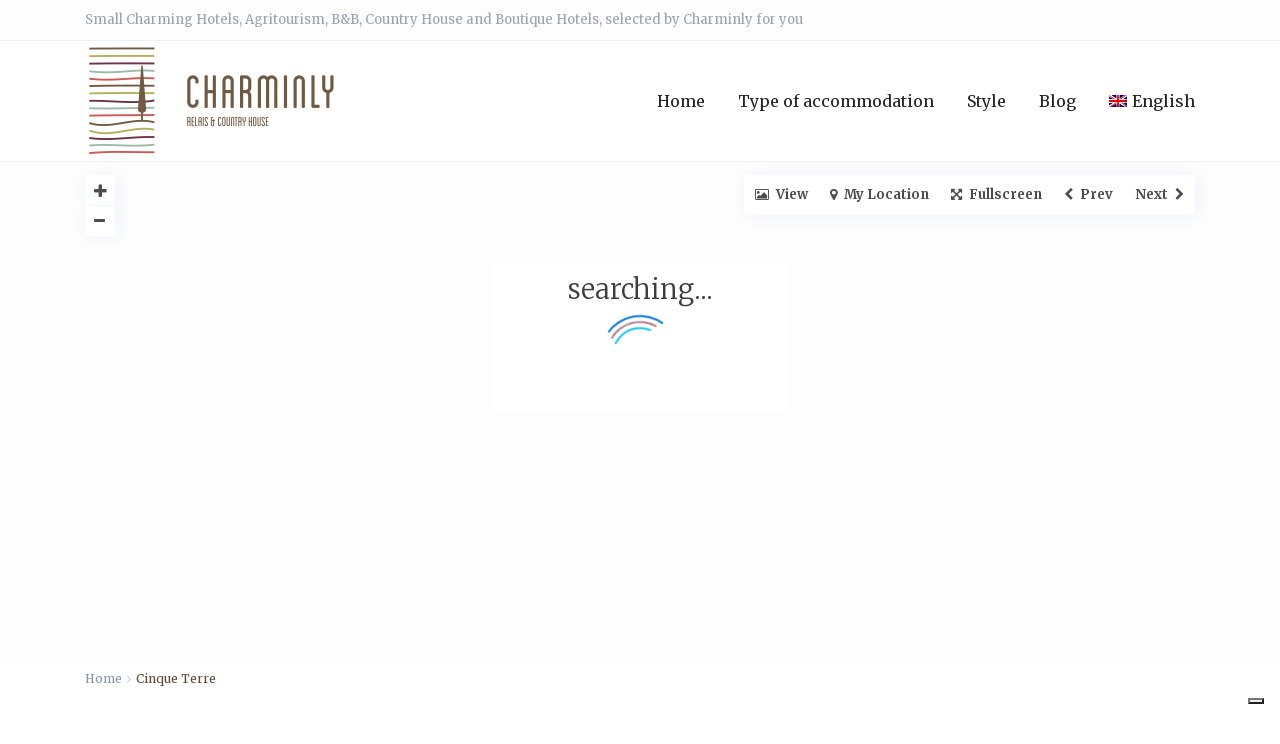

--- FILE ---
content_type: text/html; charset=UTF-8
request_url: https://www.charminly.com/area/cinque-terre-en/
body_size: 31122
content:
<!DOCTYPE html>
<html lang="en-US">

<head>
	<meta charset="UTF-8" />
<script type="text/javascript">
/* <![CDATA[ */
 
//----------------------------------------------------------
//------ JAVASCRIPT HOOK FUNCTIONS FOR GRAVITY FORMS -------
//----------------------------------------------------------

if ( ! gform ) {
	document.addEventListener( 'gform_main_scripts_loaded', function() { gform.scriptsLoaded = true; } );
	window.addEventListener( 'DOMContentLoaded', function() { gform.domLoaded = true; } );

	var gform = {
		domLoaded: false,
		scriptsLoaded: false,
		initializeOnLoaded: function( fn ) {
			if ( gform.domLoaded && gform.scriptsLoaded ) {
				fn();
			} else if( ! gform.domLoaded && gform.scriptsLoaded ) {
				window.addEventListener( 'DOMContentLoaded', fn );
			} else {
				document.addEventListener( 'gform_main_scripts_loaded', fn );
			}
		},
		hooks: { action: {}, filter: {} },
		addAction: function( action, callable, priority, tag ) {
			gform.addHook( 'action', action, callable, priority, tag );
		},
		addFilter: function( action, callable, priority, tag ) {
			gform.addHook( 'filter', action, callable, priority, tag );
		},
		doAction: function( action ) {
			gform.doHook( 'action', action, arguments );
		},
		applyFilters: function( action ) {
			return gform.doHook( 'filter', action, arguments );
		},
		removeAction: function( action, tag ) {
			gform.removeHook( 'action', action, tag );
		},
		removeFilter: function( action, priority, tag ) {
			gform.removeHook( 'filter', action, priority, tag );
		},
		addHook: function( hookType, action, callable, priority, tag ) {
			if ( undefined == gform.hooks[hookType][action] ) {
				gform.hooks[hookType][action] = [];
			}
			var hooks = gform.hooks[hookType][action];
			if ( undefined == tag ) {
				tag = action + '_' + hooks.length;
			}
			if( priority == undefined ){
				priority = 10;
			}

			gform.hooks[hookType][action].push( { tag:tag, callable:callable, priority:priority } );
		},
		doHook: function( hookType, action, args ) {

			// splice args from object into array and remove first index which is the hook name
			args = Array.prototype.slice.call(args, 1);

			if ( undefined != gform.hooks[hookType][action] ) {
				var hooks = gform.hooks[hookType][action], hook;
				//sort by priority
				hooks.sort(function(a,b){return a["priority"]-b["priority"]});

				hooks.forEach( function( hookItem ) {
					hook = hookItem.callable;

					if(typeof hook != 'function')
						hook = window[hook];
					if ( 'action' == hookType ) {
						hook.apply(null, args);
					} else {
						args[0] = hook.apply(null, args);
					}
				} );
			}
			if ( 'filter'==hookType ) {
				return args[0];
			}
		},
		removeHook: function( hookType, action, priority, tag ) {
			if ( undefined != gform.hooks[hookType][action] ) {
				var hooks = gform.hooks[hookType][action];
				hooks = hooks.filter( function(hook, index, arr) {
					var removeHook = (undefined==tag||tag==hook.tag) && (undefined==priority||priority==hook.priority);
					return !removeHook;
				} );
				gform.hooks[hookType][action] = hooks;
			}
		}
	};
}
 
/* ]]> */
</script>

	<meta name="viewport" content="width=device-width, initial-scale=1,user-scalable=no">
	<link rel="pingback" href="https://www.charminly.com/xmlrpc.php" />

	<!-- Google Tag Manager -->
	<script>
		(function(w, d, s, l, i) {
			w[l] = w[l] || [];
			w[l].push({
				'gtm.start': new Date().getTime(),
				event: 'gtm.js'
			});
			var f = d.getElementsByTagName(s)[0],
				j = d.createElement(s),
				dl = l != 'dataLayer' ? '&l=' + l : '';
			j.async = true;
			j.src =
				'https://www.googletagmanager.com/gtm.js?id=' + i + dl;
			f.parentNode.insertBefore(j, f);
		})(window, document, 'script', 'dataLayer', 'GTM-ML5XXVS');
	</script>
	<!-- End Google Tag Manager -->

	<link rel="shortcut icon" href="https://www.charminly.com/favicon.ico" type="image/x-icon" /><meta name="description" content="" >			<script type="text/javascript" class="_iub_cs_skip">
				var _iub = _iub || {};
				_iub.csConfiguration = _iub.csConfiguration || {};
				_iub.csConfiguration.siteId = "3842158";
				_iub.csConfiguration.cookiePolicyId = "48077701";
			</script>
			<script class="_iub_cs_skip" src="https://cs.iubenda.com/autoblocking/3842158.js"></script>
			<meta name='robots' content='noindex, follow' />
	<style>img:is([sizes="auto" i], [sizes^="auto," i]) { contain-intrinsic-size: 3000px 1500px }</style>
	<link rel="alternate" href="https://www.charminly.com/area/cinque-terre-en/" hreflang="x-default" />
<link rel="alternate" hreflang="en-us" href="https://www.charminly.com/area/cinque-terre-en/" />
<link rel="alternate" hreflang="de-de" href="https://www.charminly.com/de/area/cinque-terre-de/" />
<link rel="alternate" hreflang="it-it" href="https://www.charminly.com/it/area/cinque-terre-it/" />
<link rel="alternate" hreflang="fr-fr" href="https://www.charminly.com/fr/area/cinque-terre-fr/" />
<link rel="alternate" hreflang="x-default" href="https://www.charminly.com/area/cinque-terre-en/" />

	<!-- This site is optimized with the Yoast SEO plugin v23.9 - https://yoast.com/wordpress/plugins/seo/ -->
	<title>Cinque Terre</title>
	<meta property="og:locale" content="en_US" />
	<meta property="og:type" content="article" />
	<meta property="og:title" content="Cinque Terre" />
	<meta property="og:url" content="https://www.charminly.com/area/cinque-terre-en/" />
	<meta name="twitter:card" content="summary_large_image" />
	<meta name="twitter:site" content="@charminly_com" />
	<script type="application/ld+json" class="yoast-schema-graph">{"@context":"https://schema.org","@graph":[{"@type":"CollectionPage","@id":"https://www.charminly.com/area/cinque-terre-en/","url":"https://www.charminly.com/area/cinque-terre-en/","name":"Cinque Terre","isPartOf":{"@id":"https://www.charminly.com/#website"},"breadcrumb":{"@id":"https://www.charminly.com/area/cinque-terre-en/#breadcrumb"},"inLanguage":"en-US"},{"@type":"BreadcrumbList","@id":"https://www.charminly.com/area/cinque-terre-en/#breadcrumb","itemListElement":[{"@type":"ListItem","position":1,"name":"Home","item":"https://www.charminly.com/"},{"@type":"ListItem","position":2,"name":"Properties","item":"https://www.charminly.com/estate_property/"},{"@type":"ListItem","position":3,"name":"Cinque Terre"}]},{"@type":"WebSite","@id":"https://www.charminly.com/#website","url":"https://www.charminly.com/","name":"","description":"","publisher":{"@id":"https://www.charminly.com/#organization"},"potentialAction":[{"@type":"SearchAction","target":{"@type":"EntryPoint","urlTemplate":"https://www.charminly.com/?s={search_term_string}"},"query-input":{"@type":"PropertyValueSpecification","valueRequired":true,"valueName":"search_term_string"}}],"inLanguage":"en-US"},{"@type":"Organization","@id":"https://www.charminly.com/#organization","name":"Charminly.com","url":"https://www.charminly.com/","logo":{"@type":"ImageObject","inLanguage":"en-US","@id":"https://www.charminly.com/#/schema/logo/image/","url":"https://www.charminly.com/wp-content/uploads/2014/10/logo.png","contentUrl":"https://www.charminly.com/wp-content/uploads/2014/10/logo.png","width":264,"height":115,"caption":"Charminly.com"},"image":{"@id":"https://www.charminly.com/#/schema/logo/image/"},"sameAs":["https://www.facebook.com/charminlyitalia/","https://x.com/charminly_com"]}]}</script>
	<!-- / Yoast SEO plugin. -->


<link rel='dns-prefetch' href='//cdn.iubenda.com' />
<link rel='dns-prefetch' href='//maps-api-ssl.google.com' />
<link rel='dns-prefetch' href='//fonts.googleapis.com' />
<link rel="alternate" type="application/rss+xml" title=" &raquo; Feed" href="https://www.charminly.com/feed/" />
<link rel="alternate" type="application/rss+xml" title=" &raquo; Comments Feed" href="https://www.charminly.com/comments/feed/" />
<link rel="alternate" type="application/rss+xml" title=" &raquo; Cinque Terre Neighborhood Feed" href="https://www.charminly.com/area/cinque-terre-en/feed/" />
<link rel='stylesheet' id='wp-block-library-css' href='https://www.charminly.com/wp-includes/css/dist/block-library/style.css?ver=6.7.4' type='text/css' media='all' />
<style id='classic-theme-styles-inline-css' type='text/css'>
/**
 * These rules are needed for backwards compatibility.
 * They should match the button element rules in the base theme.json file.
 */
.wp-block-button__link {
	color: #ffffff;
	background-color: #32373c;
	border-radius: 9999px; /* 100% causes an oval, but any explicit but really high value retains the pill shape. */

	/* This needs a low specificity so it won't override the rules from the button element if defined in theme.json. */
	box-shadow: none;
	text-decoration: none;

	/* The extra 2px are added to size solids the same as the outline versions.*/
	padding: calc(0.667em + 2px) calc(1.333em + 2px);

	font-size: 1.125em;
}

.wp-block-file__button {
	background: #32373c;
	color: #ffffff;
	text-decoration: none;
}

</style>
<style id='global-styles-inline-css' type='text/css'>
:root{--wp--preset--aspect-ratio--square: 1;--wp--preset--aspect-ratio--4-3: 4/3;--wp--preset--aspect-ratio--3-4: 3/4;--wp--preset--aspect-ratio--3-2: 3/2;--wp--preset--aspect-ratio--2-3: 2/3;--wp--preset--aspect-ratio--16-9: 16/9;--wp--preset--aspect-ratio--9-16: 9/16;--wp--preset--color--black: #000000;--wp--preset--color--cyan-bluish-gray: #abb8c3;--wp--preset--color--white: #ffffff;--wp--preset--color--pale-pink: #f78da7;--wp--preset--color--vivid-red: #cf2e2e;--wp--preset--color--luminous-vivid-orange: #ff6900;--wp--preset--color--luminous-vivid-amber: #fcb900;--wp--preset--color--light-green-cyan: #7bdcb5;--wp--preset--color--vivid-green-cyan: #00d084;--wp--preset--color--pale-cyan-blue: #8ed1fc;--wp--preset--color--vivid-cyan-blue: #0693e3;--wp--preset--color--vivid-purple: #9b51e0;--wp--preset--gradient--vivid-cyan-blue-to-vivid-purple: linear-gradient(135deg,rgba(6,147,227,1) 0%,rgb(155,81,224) 100%);--wp--preset--gradient--light-green-cyan-to-vivid-green-cyan: linear-gradient(135deg,rgb(122,220,180) 0%,rgb(0,208,130) 100%);--wp--preset--gradient--luminous-vivid-amber-to-luminous-vivid-orange: linear-gradient(135deg,rgba(252,185,0,1) 0%,rgba(255,105,0,1) 100%);--wp--preset--gradient--luminous-vivid-orange-to-vivid-red: linear-gradient(135deg,rgba(255,105,0,1) 0%,rgb(207,46,46) 100%);--wp--preset--gradient--very-light-gray-to-cyan-bluish-gray: linear-gradient(135deg,rgb(238,238,238) 0%,rgb(169,184,195) 100%);--wp--preset--gradient--cool-to-warm-spectrum: linear-gradient(135deg,rgb(74,234,220) 0%,rgb(151,120,209) 20%,rgb(207,42,186) 40%,rgb(238,44,130) 60%,rgb(251,105,98) 80%,rgb(254,248,76) 100%);--wp--preset--gradient--blush-light-purple: linear-gradient(135deg,rgb(255,206,236) 0%,rgb(152,150,240) 100%);--wp--preset--gradient--blush-bordeaux: linear-gradient(135deg,rgb(254,205,165) 0%,rgb(254,45,45) 50%,rgb(107,0,62) 100%);--wp--preset--gradient--luminous-dusk: linear-gradient(135deg,rgb(255,203,112) 0%,rgb(199,81,192) 50%,rgb(65,88,208) 100%);--wp--preset--gradient--pale-ocean: linear-gradient(135deg,rgb(255,245,203) 0%,rgb(182,227,212) 50%,rgb(51,167,181) 100%);--wp--preset--gradient--electric-grass: linear-gradient(135deg,rgb(202,248,128) 0%,rgb(113,206,126) 100%);--wp--preset--gradient--midnight: linear-gradient(135deg,rgb(2,3,129) 0%,rgb(40,116,252) 100%);--wp--preset--font-size--small: 13px;--wp--preset--font-size--medium: 20px;--wp--preset--font-size--large: 36px;--wp--preset--font-size--x-large: 42px;--wp--preset--spacing--20: 0.44rem;--wp--preset--spacing--30: 0.67rem;--wp--preset--spacing--40: 1rem;--wp--preset--spacing--50: 1.5rem;--wp--preset--spacing--60: 2.25rem;--wp--preset--spacing--70: 3.38rem;--wp--preset--spacing--80: 5.06rem;--wp--preset--shadow--natural: 6px 6px 9px rgba(0, 0, 0, 0.2);--wp--preset--shadow--deep: 12px 12px 50px rgba(0, 0, 0, 0.4);--wp--preset--shadow--sharp: 6px 6px 0px rgba(0, 0, 0, 0.2);--wp--preset--shadow--outlined: 6px 6px 0px -3px rgba(255, 255, 255, 1), 6px 6px rgba(0, 0, 0, 1);--wp--preset--shadow--crisp: 6px 6px 0px rgba(0, 0, 0, 1);}:where(.is-layout-flex){gap: 0.5em;}:where(.is-layout-grid){gap: 0.5em;}body .is-layout-flex{display: flex;}.is-layout-flex{flex-wrap: wrap;align-items: center;}.is-layout-flex > :is(*, div){margin: 0;}body .is-layout-grid{display: grid;}.is-layout-grid > :is(*, div){margin: 0;}:where(.wp-block-columns.is-layout-flex){gap: 2em;}:where(.wp-block-columns.is-layout-grid){gap: 2em;}:where(.wp-block-post-template.is-layout-flex){gap: 1.25em;}:where(.wp-block-post-template.is-layout-grid){gap: 1.25em;}.has-black-color{color: var(--wp--preset--color--black) !important;}.has-cyan-bluish-gray-color{color: var(--wp--preset--color--cyan-bluish-gray) !important;}.has-white-color{color: var(--wp--preset--color--white) !important;}.has-pale-pink-color{color: var(--wp--preset--color--pale-pink) !important;}.has-vivid-red-color{color: var(--wp--preset--color--vivid-red) !important;}.has-luminous-vivid-orange-color{color: var(--wp--preset--color--luminous-vivid-orange) !important;}.has-luminous-vivid-amber-color{color: var(--wp--preset--color--luminous-vivid-amber) !important;}.has-light-green-cyan-color{color: var(--wp--preset--color--light-green-cyan) !important;}.has-vivid-green-cyan-color{color: var(--wp--preset--color--vivid-green-cyan) !important;}.has-pale-cyan-blue-color{color: var(--wp--preset--color--pale-cyan-blue) !important;}.has-vivid-cyan-blue-color{color: var(--wp--preset--color--vivid-cyan-blue) !important;}.has-vivid-purple-color{color: var(--wp--preset--color--vivid-purple) !important;}.has-black-background-color{background-color: var(--wp--preset--color--black) !important;}.has-cyan-bluish-gray-background-color{background-color: var(--wp--preset--color--cyan-bluish-gray) !important;}.has-white-background-color{background-color: var(--wp--preset--color--white) !important;}.has-pale-pink-background-color{background-color: var(--wp--preset--color--pale-pink) !important;}.has-vivid-red-background-color{background-color: var(--wp--preset--color--vivid-red) !important;}.has-luminous-vivid-orange-background-color{background-color: var(--wp--preset--color--luminous-vivid-orange) !important;}.has-luminous-vivid-amber-background-color{background-color: var(--wp--preset--color--luminous-vivid-amber) !important;}.has-light-green-cyan-background-color{background-color: var(--wp--preset--color--light-green-cyan) !important;}.has-vivid-green-cyan-background-color{background-color: var(--wp--preset--color--vivid-green-cyan) !important;}.has-pale-cyan-blue-background-color{background-color: var(--wp--preset--color--pale-cyan-blue) !important;}.has-vivid-cyan-blue-background-color{background-color: var(--wp--preset--color--vivid-cyan-blue) !important;}.has-vivid-purple-background-color{background-color: var(--wp--preset--color--vivid-purple) !important;}.has-black-border-color{border-color: var(--wp--preset--color--black) !important;}.has-cyan-bluish-gray-border-color{border-color: var(--wp--preset--color--cyan-bluish-gray) !important;}.has-white-border-color{border-color: var(--wp--preset--color--white) !important;}.has-pale-pink-border-color{border-color: var(--wp--preset--color--pale-pink) !important;}.has-vivid-red-border-color{border-color: var(--wp--preset--color--vivid-red) !important;}.has-luminous-vivid-orange-border-color{border-color: var(--wp--preset--color--luminous-vivid-orange) !important;}.has-luminous-vivid-amber-border-color{border-color: var(--wp--preset--color--luminous-vivid-amber) !important;}.has-light-green-cyan-border-color{border-color: var(--wp--preset--color--light-green-cyan) !important;}.has-vivid-green-cyan-border-color{border-color: var(--wp--preset--color--vivid-green-cyan) !important;}.has-pale-cyan-blue-border-color{border-color: var(--wp--preset--color--pale-cyan-blue) !important;}.has-vivid-cyan-blue-border-color{border-color: var(--wp--preset--color--vivid-cyan-blue) !important;}.has-vivid-purple-border-color{border-color: var(--wp--preset--color--vivid-purple) !important;}.has-vivid-cyan-blue-to-vivid-purple-gradient-background{background: var(--wp--preset--gradient--vivid-cyan-blue-to-vivid-purple) !important;}.has-light-green-cyan-to-vivid-green-cyan-gradient-background{background: var(--wp--preset--gradient--light-green-cyan-to-vivid-green-cyan) !important;}.has-luminous-vivid-amber-to-luminous-vivid-orange-gradient-background{background: var(--wp--preset--gradient--luminous-vivid-amber-to-luminous-vivid-orange) !important;}.has-luminous-vivid-orange-to-vivid-red-gradient-background{background: var(--wp--preset--gradient--luminous-vivid-orange-to-vivid-red) !important;}.has-very-light-gray-to-cyan-bluish-gray-gradient-background{background: var(--wp--preset--gradient--very-light-gray-to-cyan-bluish-gray) !important;}.has-cool-to-warm-spectrum-gradient-background{background: var(--wp--preset--gradient--cool-to-warm-spectrum) !important;}.has-blush-light-purple-gradient-background{background: var(--wp--preset--gradient--blush-light-purple) !important;}.has-blush-bordeaux-gradient-background{background: var(--wp--preset--gradient--blush-bordeaux) !important;}.has-luminous-dusk-gradient-background{background: var(--wp--preset--gradient--luminous-dusk) !important;}.has-pale-ocean-gradient-background{background: var(--wp--preset--gradient--pale-ocean) !important;}.has-electric-grass-gradient-background{background: var(--wp--preset--gradient--electric-grass) !important;}.has-midnight-gradient-background{background: var(--wp--preset--gradient--midnight) !important;}.has-small-font-size{font-size: var(--wp--preset--font-size--small) !important;}.has-medium-font-size{font-size: var(--wp--preset--font-size--medium) !important;}.has-large-font-size{font-size: var(--wp--preset--font-size--large) !important;}.has-x-large-font-size{font-size: var(--wp--preset--font-size--x-large) !important;}
:where(.wp-block-post-template.is-layout-flex){gap: 1.25em;}:where(.wp-block-post-template.is-layout-grid){gap: 1.25em;}
:where(.wp-block-columns.is-layout-flex){gap: 2em;}:where(.wp-block-columns.is-layout-grid){gap: 2em;}
:root :where(.wp-block-pullquote){font-size: 1.5em;line-height: 1.6;}
</style>
<link rel='stylesheet' id='contact-form-7-css' href='https://www.charminly.com/wp-content/plugins/contact-form-7/includes/css/styles.css?ver=6.0' type='text/css' media='all' />
<link rel='stylesheet' id='enc-rmw-css' href='https://www.charminly.com/wp-content/plugins/enc-regions-map-widget/css/style.css?ver=6.7.4' type='text/css' media='all' />
<link rel='stylesheet' id='wpml-blocks-css' href='https://www.charminly.com/wp-content/plugins/sitepress-multilingual-cms/dist/css/blocks/styles.css?ver=4.6.14' type='text/css' media='all' />
<link rel='stylesheet' id='wpml-legacy-dropdown-0-css' href='https://www.charminly.com/wp-content/plugins/sitepress-multilingual-cms/templates/language-switchers/legacy-dropdown/style.min.css?ver=1' type='text/css' media='all' />
<style id='wpml-legacy-dropdown-0-inline-css' type='text/css'>
.wpml-ls-statics-shortcode_actions, .wpml-ls-statics-shortcode_actions .wpml-ls-sub-menu, .wpml-ls-statics-shortcode_actions a {border-color:#cdcdcd;}.wpml-ls-statics-shortcode_actions a, .wpml-ls-statics-shortcode_actions .wpml-ls-sub-menu a, .wpml-ls-statics-shortcode_actions .wpml-ls-sub-menu a:link, .wpml-ls-statics-shortcode_actions li:not(.wpml-ls-current-language) .wpml-ls-link, .wpml-ls-statics-shortcode_actions li:not(.wpml-ls-current-language) .wpml-ls-link:link {color:#444444;background-color:#ffffff;}.wpml-ls-statics-shortcode_actions a, .wpml-ls-statics-shortcode_actions .wpml-ls-sub-menu a:hover,.wpml-ls-statics-shortcode_actions .wpml-ls-sub-menu a:focus, .wpml-ls-statics-shortcode_actions .wpml-ls-sub-menu a:link:hover, .wpml-ls-statics-shortcode_actions .wpml-ls-sub-menu a:link:focus {color:#000000;background-color:#eeeeee;}.wpml-ls-statics-shortcode_actions .wpml-ls-current-language > a {color:#444444;background-color:#ffffff;}.wpml-ls-statics-shortcode_actions .wpml-ls-current-language:hover>a, .wpml-ls-statics-shortcode_actions .wpml-ls-current-language>a:focus {color:#000000;background-color:#eeeeee;}
</style>
<link rel='stylesheet' id='wpml-menu-item-0-css' href='https://www.charminly.com/wp-content/plugins/sitepress-multilingual-cms/templates/language-switchers/menu-item/style.min.css?ver=1' type='text/css' media='all' />
<link rel='stylesheet' id='bootstrap.min-css' href='https://www.charminly.com/wp-content/themes/wpresidence/css/bootstrap.min.css?ver=1.0.3' type='text/css' media='all' />
<link rel='stylesheet' id='bootstrap-theme.min-css' href='https://www.charminly.com/wp-content/themes/wpresidence/css/bootstrap-theme.min.css?ver=1.0.3' type='text/css' media='all' />
<link rel='stylesheet' id='wpestate_style-css' href='https://www.charminly.com/wp-content/themes/wpresidence/style.css?ver=1.0.3' type='text/css' media='all' />
<link rel='stylesheet' id='wpestate-child-style-css' href='https://www.charminly.com/wp-content/themes/wpresidence-child/style.css?ver=1.0.31' type='text/css' media='all' />
<link rel='stylesheet' id='wpestate_media-css' href='https://www.charminly.com/wp-content/themes/wpresidence/css/my_media.css?ver=1.0.2' type='text/css' media='all' />
<link rel='stylesheet' id='wpestate-custom-font-css' href='https://fonts.googleapis.com/css?family=Merriweather%3A400%2C500%2C300&#038;ver=6.7.4' type='text/css' media='all' />
<link rel='stylesheet' id='font-awesome.min-css' href='https://www.charminly.com/wp-content/themes/wpresidence/css/fontawesome/css/font-awesome.min.css?ver=6.7.4' type='text/css' media='all' />
<link rel='stylesheet' id='fontello-css' href='https://www.charminly.com/wp-content/themes/wpresidence/css/fontello.min.css?ver=6.7.4' type='text/css' media='all' />
<link rel='stylesheet' id='jquery.ui.theme-css' href='https://www.charminly.com/wp-content/themes/wpresidence/css/jquery-ui.min.css?ver=6.7.4' type='text/css' media='all' />
<link rel='stylesheet' id='gforms_reset_css-css' href='https://www.charminly.com/wp-content/plugins/gravityforms/legacy/css/formreset.css?ver=2.8.18' type='text/css' media='all' />
<link rel='stylesheet' id='gforms_datepicker_css-css' href='https://www.charminly.com/wp-content/plugins/gravityforms/legacy/css/datepicker.css?ver=2.8.18' type='text/css' media='all' />
<link rel='stylesheet' id='gforms_formsmain_css-css' href='https://www.charminly.com/wp-content/plugins/gravityforms/legacy/css/formsmain.css?ver=2.8.18' type='text/css' media='all' />
<link rel='stylesheet' id='gforms_ready_class_css-css' href='https://www.charminly.com/wp-content/plugins/gravityforms/legacy/css/readyclass.css?ver=2.8.18' type='text/css' media='all' />
<link rel='stylesheet' id='gforms_browsers_css-css' href='https://www.charminly.com/wp-content/plugins/gravityforms/legacy/css/browsers.css?ver=2.8.18' type='text/css' media='all' />
<link rel='stylesheet' id='popup-maker-site-css' href='https://www.charminly.com/wp-content/plugins/popup-maker/assets/css/pum-site.css?ver=1.20.2' type='text/css' media='all' />
<style id='popup-maker-site-inline-css' type='text/css'>
/* Popup Google Fonts */
@import url('//fonts.googleapis.com/css?family=Acme|Montserrat');

/* Popup Theme 65539: Floating Bar - Soft Blue */
.pum-theme-65539, .pum-theme-floating-bar { background-color: rgba( 255, 255, 255, 0.00 ) } 
.pum-theme-65539 .pum-container, .pum-theme-floating-bar .pum-container { padding: 8px; border-radius: 0px; border: 1px none #000000; box-shadow: 1px 1px 3px 0px rgba( 2, 2, 2, 0.23 ); background-color: rgba( 238, 246, 252, 1.00 ) } 
.pum-theme-65539 .pum-title, .pum-theme-floating-bar .pum-title { color: #505050; text-align: left; text-shadow: 0px 0px 0px rgba( 2, 2, 2, 0.23 ); font-family: inherit; font-weight: 400; font-size: 32px; line-height: 36px } 
.pum-theme-65539 .pum-content, .pum-theme-floating-bar .pum-content { color: #505050; font-family: inherit; font-weight: 400 } 
.pum-theme-65539 .pum-content + .pum-close, .pum-theme-floating-bar .pum-content + .pum-close { position: absolute; height: 18px; width: 18px; left: auto; right: 5px; bottom: auto; top: 50%; padding: 0px; color: #505050; font-family: Sans-Serif; font-weight: 700; font-size: 15px; line-height: 18px; border: 1px solid #505050; border-radius: 15px; box-shadow: 0px 0px 0px 0px rgba( 2, 2, 2, 0.00 ); text-shadow: 0px 0px 0px rgba( 0, 0, 0, 0.00 ); background-color: rgba( 255, 255, 255, 0.00 ); transform: translate(0, -50%) } 

/* Popup Theme 65540: Content Only - For use with page builders or block editor */
.pum-theme-65540, .pum-theme-content-only { background-color: rgba( 0, 0, 0, 0.70 ) } 
.pum-theme-65540 .pum-container, .pum-theme-content-only .pum-container { padding: 0px; border-radius: 0px; border: 1px none #000000; box-shadow: 0px 0px 0px 0px rgba( 2, 2, 2, 0.00 ) } 
.pum-theme-65540 .pum-title, .pum-theme-content-only .pum-title { color: #000000; text-align: left; text-shadow: 0px 0px 0px rgba( 2, 2, 2, 0.23 ); font-family: inherit; font-weight: 400; font-size: 32px; line-height: 36px } 
.pum-theme-65540 .pum-content, .pum-theme-content-only .pum-content { color: #8c8c8c; font-family: inherit; font-weight: 400 } 
.pum-theme-65540 .pum-content + .pum-close, .pum-theme-content-only .pum-content + .pum-close { position: absolute; height: 18px; width: 18px; left: auto; right: 7px; bottom: auto; top: 7px; padding: 0px; color: #000000; font-family: inherit; font-weight: 700; font-size: 20px; line-height: 20px; border: 1px none #ffffff; border-radius: 15px; box-shadow: 0px 0px 0px 0px rgba( 2, 2, 2, 0.00 ); text-shadow: 0px 0px 0px rgba( 0, 0, 0, 0.00 ); background-color: rgba( 255, 255, 255, 0.00 ) } 

/* Popup Theme 17969: Tema Default */
.pum-theme-17969, .pum-theme-tema-default { background-color: rgba( 12, 12, 12, 0.44 ) } 
.pum-theme-17969 .pum-container, .pum-theme-tema-default .pum-container { padding: 18px; border-radius: 0px; border: 1px none #000000; box-shadow: 1px 1px 3px 0px rgba( 2, 2, 2, 0.23 ); background-color: rgba( 249, 249, 249, 1.00 ) } 
.pum-theme-17969 .pum-title, .pum-theme-tema-default .pum-title { color: #000000; text-align: left; text-shadow: 0px 0px 0px rgba( 2, 2, 2, 0.23 ); font-family: inherit; font-size: 32px; line-height: 36px } 
.pum-theme-17969 .pum-content, .pum-theme-tema-default .pum-content { color: #8c8c8c; font-family: inherit } 
.pum-theme-17969 .pum-content + .pum-close, .pum-theme-tema-default .pum-content + .pum-close { position: absolute; height: auto; width: auto; left: auto; right: 0px; bottom: auto; top: 0px; padding: 8px; color: #ffffff; font-family: inherit; font-size: 12px; line-height: 14px; border: 1px none #ffffff; border-radius: 0px; box-shadow: 0px 0px 0px 0px rgba( 2, 2, 2, 0.23 ); text-shadow: 0px 0px 0px rgba( 0, 0, 0, 0.23 ); background-color: rgba( 90, 69, 50, 1.00 ) } 

/* Popup Theme 17974: Framed Border */
.pum-theme-17974, .pum-theme-framed-border { background-color: rgba( 255, 255, 255, 0.50 ) } 
.pum-theme-17974 .pum-container, .pum-theme-framed-border .pum-container { padding: 18px; border-radius: 0px; border: 20px outset #dd3333; box-shadow: 1px 1px 3px 0px rgba( 2, 2, 2, 0.97 ) inset; background-color: rgba( 255, 251, 239, 1.00 ) } 
.pum-theme-17974 .pum-title, .pum-theme-framed-border .pum-title { color: #000000; text-align: left; text-shadow: 0px 0px 0px rgba( 2, 2, 2, 0.23 ); font-family: inherit; font-size: 32px; line-height: 36px } 
.pum-theme-17974 .pum-content, .pum-theme-framed-border .pum-content { color: #2d2d2d; font-family: inherit } 
.pum-theme-17974 .pum-content + .pum-close, .pum-theme-framed-border .pum-content + .pum-close { position: absolute; height: 20px; width: 20px; left: auto; right: -20px; bottom: auto; top: -20px; padding: 0px; color: #ffffff; font-family: Acme; font-size: 20px; line-height: 20px; border: 1px none #ffffff; border-radius: 0px; box-shadow: 0px 0px 0px 0px rgba( 2, 2, 2, 0.23 ); text-shadow: 0px 0px 0px rgba( 0, 0, 0, 0.23 ); background-color: rgba( 0, 0, 0, 0.55 ) } 

/* Popup Theme 17972: Hello Box */
.pum-theme-17972, .pum-theme-hello-box { background-color: rgba( 0, 0, 0, 0.75 ) } 
.pum-theme-17972 .pum-container, .pum-theme-hello-box .pum-container { padding: 30px; border-radius: 80px; border: 14px solid #81d742; box-shadow: 0px 0px 0px 0px rgba( 2, 2, 2, 0.00 ); background-color: rgba( 255, 255, 255, 1.00 ) } 
.pum-theme-17972 .pum-title, .pum-theme-hello-box .pum-title { color: #2d2d2d; text-align: left; text-shadow: 0px 0px 0px rgba( 2, 2, 2, 0.23 ); font-family: Montserrat; font-size: 32px; line-height: 36px } 
.pum-theme-17972 .pum-content, .pum-theme-hello-box .pum-content { color: #2d2d2d; font-family: inherit } 
.pum-theme-17972 .pum-content + .pum-close, .pum-theme-hello-box .pum-content + .pum-close { position: absolute; height: auto; width: auto; left: auto; right: -30px; bottom: auto; top: -30px; padding: 0px; color: #2d2d2d; font-family: inherit; font-size: 32px; line-height: 28px; border: 1px none #ffffff; border-radius: 28px; box-shadow: 0px 0px 0px 0px rgba( 2, 2, 2, 0.23 ); text-shadow: 0px 0px 0px rgba( 0, 0, 0, 0.23 ); background-color: rgba( 255, 255, 255, 1.00 ) } 

/* Popup Theme 17973: Cutting Edge */
.pum-theme-17973, .pum-theme-cutting-edge { background-color: rgba( 0, 0, 0, 0.50 ) } 
.pum-theme-17973 .pum-container, .pum-theme-cutting-edge .pum-container { padding: 18px; border-radius: 0px; border: 1px none #000000; box-shadow: 0px 10px 25px 0px rgba( 2, 2, 2, 0.50 ); background-color: rgba( 30, 115, 190, 1.00 ) } 
.pum-theme-17973 .pum-title, .pum-theme-cutting-edge .pum-title { color: #ffffff; text-align: left; text-shadow: 0px 0px 0px rgba( 2, 2, 2, 0.23 ); font-family: Sans-Serif; font-size: 26px; line-height: 28px } 
.pum-theme-17973 .pum-content, .pum-theme-cutting-edge .pum-content { color: #ffffff; font-family: inherit } 
.pum-theme-17973 .pum-content + .pum-close, .pum-theme-cutting-edge .pum-content + .pum-close { position: absolute; height: 24px; width: 24px; left: auto; right: 0px; bottom: auto; top: 0px; padding: 0px; color: #1e73be; font-family: inherit; font-size: 32px; line-height: 24px; border: 1px none #ffffff; border-radius: 0px; box-shadow: -1px 1px 1px 0px rgba( 2, 2, 2, 0.10 ); text-shadow: -1px 1px 1px rgba( 0, 0, 0, 0.10 ); background-color: rgba( 238, 238, 34, 1.00 ) } 

/* Popup Theme 17970: Light Box */
.pum-theme-17970, .pum-theme-lightbox { background-color: rgba( 0, 0, 0, 0.60 ) } 
.pum-theme-17970 .pum-container, .pum-theme-lightbox .pum-container { padding: 18px; border-radius: 3px; border: 8px solid #000000; box-shadow: 0px 0px 30px 0px rgba( 2, 2, 2, 1.00 ); background-color: rgba( 255, 255, 255, 1.00 ) } 
.pum-theme-17970 .pum-title, .pum-theme-lightbox .pum-title { color: #000000; text-align: left; text-shadow: 0px 0px 0px rgba( 2, 2, 2, 0.23 ); font-family: inherit; font-size: 32px; line-height: 36px } 
.pum-theme-17970 .pum-content, .pum-theme-lightbox .pum-content { color: #000000; font-family: inherit } 
.pum-theme-17970 .pum-content + .pum-close, .pum-theme-lightbox .pum-content + .pum-close { position: absolute; height: 30px; width: 30px; left: auto; right: -24px; bottom: auto; top: -24px; padding: 0px; color: #ffffff; font-family: inherit; font-size: 24px; line-height: 26px; border: 2px solid #ffffff; border-radius: 30px; box-shadow: 0px 0px 15px 1px rgba( 2, 2, 2, 0.75 ); text-shadow: 0px 0px 0px rgba( 0, 0, 0, 0.23 ); background-color: rgba( 0, 0, 0, 1.00 ) } 

/* Popup Theme 17971: Enterprise Blue */
.pum-theme-17971, .pum-theme-enterprise-blue { background-color: rgba( 0, 0, 0, 0.70 ) } 
.pum-theme-17971 .pum-container, .pum-theme-enterprise-blue .pum-container { padding: 28px; border-radius: 5px; border: 1px none #000000; box-shadow: 0px 10px 25px 4px rgba( 2, 2, 2, 0.50 ); background-color: rgba( 255, 255, 255, 1.00 ) } 
.pum-theme-17971 .pum-title, .pum-theme-enterprise-blue .pum-title { color: #315b7c; text-align: left; text-shadow: 0px 0px 0px rgba( 2, 2, 2, 0.23 ); font-family: inherit; font-size: 34px; line-height: 36px } 
.pum-theme-17971 .pum-content, .pum-theme-enterprise-blue .pum-content { color: #2d2d2d; font-family: inherit } 
.pum-theme-17971 .pum-content + .pum-close, .pum-theme-enterprise-blue .pum-content + .pum-close { position: absolute; height: 28px; width: 28px; left: auto; right: 8px; bottom: auto; top: 8px; padding: 4px; color: #ffffff; font-family: inherit; font-size: 20px; line-height: 20px; border: 1px none #ffffff; border-radius: 42px; box-shadow: 0px 0px 0px 0px rgba( 2, 2, 2, 0.23 ); text-shadow: 0px 0px 0px rgba( 0, 0, 0, 0.23 ); background-color: rgba( 49, 91, 124, 1.00 ) } 

#pum-3230107239 {z-index: 1999999999}
#pum-17975 {z-index: 1999999999}
#pum-18209 {z-index: 1999999999}
#pum-18207 {z-index: 1999999999}

</style>
<link rel='stylesheet' id='js_composer_front-css' href='https://www.charminly.com/wp-content/plugins/js_composer/assets/css/js_composer.min.css?ver=7.3' type='text/css' media='all' />
<link rel='stylesheet' id='bsf-Defaults-css' href='https://www.charminly.com/wp-content/uploads/smile_fonts/Defaults/Defaults.css?ver=3.19.19' type='text/css' media='all' />
<link rel='stylesheet' id='bsf-charminly-css' href='https://www.charminly.com/wp-content/uploads/smile_fonts/charminly/charminly.css?ver=3.19.19' type='text/css' media='all' />
<link rel='stylesheet' id='bsf-icons-itinerari-css' href='https://www.charminly.com/wp-content/uploads/smile_fonts/icons-itinerari/icons-itinerari.css?ver=3.19.19' type='text/css' media='all' />
<link rel='stylesheet' id='bsf-servizi-css' href='https://www.charminly.com/wp-content/uploads/smile_fonts/servizi/servizi.css?ver=3.19.19' type='text/css' media='all' />
<link rel='stylesheet' id='bsf-icomoon-css' href='https://www.charminly.com/wp-content/uploads/smile_fonts/icomoon/icomoon.css?ver=3.19.19' type='text/css' media='all' />
<link rel='stylesheet' id='redux-google-fonts-wpresidence_admin-css' href='https://fonts.googleapis.com/css?family=Merriweather%3A300%2C400%2C700%2C900%2C300italic%2C400italic%2C700italic%2C900italic&#038;ver=1705919201' type='text/css' media='all' />

<script  type="text/javascript" class=" _iub_cs_skip" type="text/javascript" id="iubenda-head-inline-scripts-0">
/* <![CDATA[ */

var _iub = _iub || [];
_iub.csConfiguration = {"siteId":3842158,"cookiePolicyId":48077701,"lang":"en","storage":{"useSiteId":true}};
/* ]]> */
</script>
<script  type="text/javascript" src="//cdn.iubenda.com/cs/gpp/stub.js" class=" _iub_cs_skip" type="text/javascript" src="//cdn.iubenda.com/cs/gpp/stub.js?ver=3.11.2" id="iubenda-head-scripts-1-js"></script>
<script  type="text/javascript" src="//cdn.iubenda.com/cs/iubenda_cs.js" charset="UTF-8" async="async" class=" _iub_cs_skip" type="text/javascript" src="//cdn.iubenda.com/cs/iubenda_cs.js?ver=3.11.2" id="iubenda-head-scripts-2-js"></script>
<script type="text/javascript" src="https://www.charminly.com/wp-includes/js/jquery/jquery.js?ver=3.7.1" id="jquery-core-js"></script>
<script type="text/javascript" src="https://www.charminly.com/wp-includes/js/jquery/jquery-migrate.js?ver=3.4.1" id="jquery-migrate-js"></script>
<script type="text/javascript" src="https://www.charminly.com/wp-content/plugins/sitepress-multilingual-cms/templates/language-switchers/legacy-dropdown/script.min.js?ver=1" id="wpml-legacy-dropdown-0-js"></script>
<script type="text/javascript" src="https://www.charminly.com/wp-content/themes/wpresidence/js/modernizr.custom.62456.js?ver=1.0.2" id="modernizr.custom.62456-js"></script>
<script type="text/javascript" defer='defer' src="https://www.charminly.com/wp-content/plugins/gravityforms/js/jquery.json.js?ver=2.8.18" id="gform_json-js"></script>
<script type="text/javascript" id="gform_gravityforms-js-extra">
/* <![CDATA[ */
var gf_global = {"gf_currency_config":{"name":"Euro","symbol_left":"","symbol_right":"&#8364;","symbol_padding":" ","thousand_separator":".","decimal_separator":",","decimals":2,"code":"EUR"},"base_url":"https:\/\/www.charminly.com\/wp-content\/plugins\/gravityforms","number_formats":[],"spinnerUrl":"https:\/\/www.charminly.com\/wp-content\/plugins\/gravityforms\/images\/spinner.svg","version_hash":"224c427b2fa56a991ea695af56724b90","strings":{"newRowAdded":"New row added.","rowRemoved":"Row removed","formSaved":"The form has been saved.  The content contains the link to return and complete the form."}};
var gf_global = {"gf_currency_config":{"name":"Euro","symbol_left":"","symbol_right":"&#8364;","symbol_padding":" ","thousand_separator":".","decimal_separator":",","decimals":2,"code":"EUR"},"base_url":"https:\/\/www.charminly.com\/wp-content\/plugins\/gravityforms","number_formats":[],"spinnerUrl":"https:\/\/www.charminly.com\/wp-content\/plugins\/gravityforms\/images\/spinner.svg","version_hash":"224c427b2fa56a991ea695af56724b90","strings":{"newRowAdded":"New row added.","rowRemoved":"Row removed","formSaved":"The form has been saved.  The content contains the link to return and complete the form."}};
var gf_global = {"gf_currency_config":{"name":"Euro","symbol_left":"","symbol_right":"&#8364;","symbol_padding":" ","thousand_separator":".","decimal_separator":",","decimals":2,"code":"EUR"},"base_url":"https:\/\/www.charminly.com\/wp-content\/plugins\/gravityforms","number_formats":[],"spinnerUrl":"https:\/\/www.charminly.com\/wp-content\/plugins\/gravityforms\/images\/spinner.svg","version_hash":"224c427b2fa56a991ea695af56724b90","strings":{"newRowAdded":"New row added.","rowRemoved":"Row removed","formSaved":"The form has been saved.  The content contains the link to return and complete the form."}};
var gf_global = {"gf_currency_config":{"name":"Euro","symbol_left":"","symbol_right":"&#8364;","symbol_padding":" ","thousand_separator":".","decimal_separator":",","decimals":2,"code":"EUR"},"base_url":"https:\/\/www.charminly.com\/wp-content\/plugins\/gravityforms","number_formats":[],"spinnerUrl":"https:\/\/www.charminly.com\/wp-content\/plugins\/gravityforms\/images\/spinner.svg","version_hash":"224c427b2fa56a991ea695af56724b90","strings":{"newRowAdded":"New row added.","rowRemoved":"Row removed","formSaved":"The form has been saved.  The content contains the link to return and complete the form."}};
var gf_global = {"gf_currency_config":{"name":"Euro","symbol_left":"","symbol_right":"&#8364;","symbol_padding":" ","thousand_separator":".","decimal_separator":",","decimals":2,"code":"EUR"},"base_url":"https:\/\/www.charminly.com\/wp-content\/plugins\/gravityforms","number_formats":[],"spinnerUrl":"https:\/\/www.charminly.com\/wp-content\/plugins\/gravityforms\/images\/spinner.svg","version_hash":"224c427b2fa56a991ea695af56724b90","strings":{"newRowAdded":"New row added.","rowRemoved":"Row removed","formSaved":"The form has been saved.  The content contains the link to return and complete the form."}};
var gf_global = {"gf_currency_config":{"name":"Euro","symbol_left":"","symbol_right":"&#8364;","symbol_padding":" ","thousand_separator":".","decimal_separator":",","decimals":2,"code":"EUR"},"base_url":"https:\/\/www.charminly.com\/wp-content\/plugins\/gravityforms","number_formats":[],"spinnerUrl":"https:\/\/www.charminly.com\/wp-content\/plugins\/gravityforms\/images\/spinner.svg","version_hash":"224c427b2fa56a991ea695af56724b90","strings":{"newRowAdded":"New row added.","rowRemoved":"Row removed","formSaved":"The form has been saved.  The content contains the link to return and complete the form."}};
var gform_i18n = {"datepicker":{"days":{"monday":"Mo","tuesday":"Tu","wednesday":"We","thursday":"Th","friday":"Fr","saturday":"Sa","sunday":"Su"},"months":{"january":"January","february":"February","march":"March","april":"April","may":"May","june":"June","july":"July","august":"August","september":"September","october":"October","november":"November","december":"December"},"firstDay":1,"iconText":"Select date"}};
var gf_legacy_multi = {"1":"1","3":"1","2":"1"};
var gform_gravityforms = {"strings":{"invalid_file_extension":"This type of file is not allowed. Must be one of the following:","delete_file":"Delete this file","in_progress":"in progress","file_exceeds_limit":"File exceeds size limit","illegal_extension":"This type of file is not allowed.","max_reached":"Maximum number of files reached","unknown_error":"There was a problem while saving the file on the server","currently_uploading":"Please wait for the uploading to complete","cancel":"Cancel","cancel_upload":"Cancel this upload","cancelled":"Cancelled"},"vars":{"images_url":"https:\/\/www.charminly.com\/wp-content\/plugins\/gravityforms\/images"}};
/* ]]> */
</script>
<script type="text/javascript" defer='defer' src="https://www.charminly.com/wp-content/plugins/gravityforms/js/gravityforms.js?ver=2.8.18" id="gform_gravityforms-js"></script>
<script type="text/javascript" defer='defer' src="https://www.charminly.com/wp-content/plugins/gravityforms/assets/js/dist/utils.min.js?ver=50c7bea9c2320e16728e44ae9fde5f26" id="gform_gravityforms_utils-js"></script>
<script></script><link rel="https://api.w.org/" href="https://www.charminly.com/wp-json/" /><link rel="EditURI" type="application/rsd+xml" title="RSD" href="https://www.charminly.com/xmlrpc.php?rsd" />

        <script type="text/javascript">
        var ajaxurl = 'https://www.charminly.com/wp-admin/admin-ajax.php';
        </script>
    <meta name="generator" content="WPML ver:4.6.14 stt:1,4,3,27;" />
<style type='text/css'> .ribbon-inside,.payment-container .perpack,.return_woo_button,.user_loged .wpestream_cart_counter_header,.woocommerce #respond input#submit, .woocommerce a.button, .woocommerce button.button, .woocommerce input.button,.woo_pay_submit,.contact_close_button,#send_direct_bill,.carousel-indicators .active, .featured_property_type1 .featured_prop_price,.theme_slider_wrapper.theme_slider_2 .theme-slider-price,.submit_listing,.wpresidence_button.agency_contact_but,.developer_contact_button.wpresidence_button,.advanced_search_sidebar .filter_menu li:hover,.term_bar_item:hover:after,.term_bar_item.active_term:after,#schedule_meeting,.agent_unit_button:hover,.acc_google_maps,.header5_bottom_row_wrapper,.unit_type3_details,#compare_close_modal, #compare_close,.adv_handler,.agency_taxonomy a:hover,.share_unit,.property_listing.property_unit_type3 .listing_unit_price_wrapper,.action_tag_wrapper,.message-action,.wpresidence_button.agency_contact_but,.developer_contact_button.wpresidence_button,.property_listing.property_unit_type1 .featured_div{background-color: #473626;}#tab_prpg li{border-right: 1px solid #473626; }.comment-form #submit:hover, .shortcode_contact_form.sh_form_align_center #btn-cont-submit_sh:hover,.single-content input[type="submit"]:hover,.agent_contanct_form input[type="submit"]:hover,#agent_submit:hover,.wpresidence_button:hover{border-color: #473626!important;background-color: transparent!important;}.developer_taxonomy a:hover,.wpresidence_button.agency_contact_but,.developer_contact_button.wpresidence_button,.wpresidence_button,.comment-form #submit,.shortcode_contact_form.sh_form_align_center #btn-cont-submit_sh:hover,.menu_user_picture{border-color: #473626;}.share_unit:after {content: " ";border-top: 8px solid #473626;}blockquote{ border-left: 2px solid #473626;}.form-control:focus,.form-control.open{border:none;}.no_more_list{color:#fff!important;border: 1px solid #473626;}.mobile-trigger-user .menu_user_picture{border: 2px solid #473626;}.hover_z_pin:before{border-top: 6px solid #473626!important;}.hover_z_pin,.pagination > .active > a, .pagination > .active > span, .pagination > .active > a:hover, .pagination > .active > span:hover, .pagination > .active > a:focus, .pagination > .active > span:focus,.developer_taxonomy a:hover,.lighbox-image-close-floor,.lighbox-image-close,#add_favorites.isfavorite,.results_header,.ll-skin-melon td .ui-state-active,.ll-skin-melon td .ui-state-hover,.adv_search_tab_item.active,button.slick-prev.slick-arrow,button.slick-next.slick-arrow,.wpresidence_button,.comment-form #submit,#adv-search-header-3,#tab_prpg>ul,.wpcf7-form input[type="submit"],.adv_results_wrapper #advanced_submit_2,.wpb_btn-info,#slider_enable_map:hover,#slider_enable_street:hover, #slider_enable_slider:hover,#colophon .social_sidebar_internal a:hover,#primary .social_sidebar_internal a:hover,.ui-widget-header,.slider_control_left,.slider_control_right,.single-content input[type="submit"],#slider_enable_slider.slideron,#slider_enable_street.slideron,#slider_enable_map.slideron,.comment-form #submit,#add_favorites.isfavorite:hover,#add_favorites:hover,.carousel-control-theme-prev,.carousel-control-theme-next,#primary .social_sidebar_internal a:hover, #adv-search-header-mobile,#adv-search-header-1,.featured_second_line, .wpb_btn-info,.agent_contanct_form input[type="submit"]{background-color: #473626!important;}.tax_active{background-image: none!important;background: #473626!important;}.agent_unit_button:hover{background-image: linear-gradient(to right, #473626 50%, #fff 50%);}.control_tax_sh {background-image: linear-gradient(to right, #473626 50%, #f3f3f3 50%);}.agent_unit_button:hover{background-image: -webkit-gradient(linear, left top, right top, color-stop(50%, #473626 ), color-stop(50%, #fff));}.agent_unit_button:hover{color:#ffffff!important;}.wpresidence_button,.comment-form #submit{background-image:linear-gradient(to right, transparent 50%, #473626 50%);}.wpresidence_button,.comment-form #submit{background-image: -webkit-gradient(linear, left top, right top, color-stop(50%, transparent), color-stop(50%,#473626 ));}.blog_unit_image img, .blog2v img,.agentpict,.featured_property img , .agent_unit img {border-bottom: 3px solid #473626!important;}.newsletter_input:hover,.property_listing.property_unit_type2 .featured_div:before,.form-control.open .sidebar_filter_menu,#advanced_submit_shorcode:hover,.acc_google_maps:hover, .wpresidence_button:hover,.twitter_wrapper, .slider_control_right:hover, .slider_control_left:hover, .comment-form #submit:hover, .carousel-control-theme-prev:hover, .carousel-control-theme-next:hover , .wpb_btn-info:hover, #advanced_submit_2:hover, #agent_submit:hover,.submit_action:hover,.unit_type3_details:hover,.directory_slider #property_size, .directory_slider #property_lot_size, .directory_slider #property_rooms, .directory_slider #property_bedrooms, .directory_slider #property_bathrooms,.header_5_widget_icon,input[type="checkbox"]:checked:before,.testimonial-slider-container .slick-prev.slick-arrow:hover, .testimonial-slider-container .slick-next.slick-arrow:hover,.testimonial-slider-container .slick-dots li.slick-active button:before,.slider_container .slick-dots li button::before,.slider_container .slick-dots li.slick-active button:before,.single-content p a:hover,.agent_unit_social a:hover,.featured_prop_price .price_label,.featured_prop_price .price_label_before,.compare_item_head .property_price,#grid_view:hover, #list_view:hover,#primary a:hover,.front_plan_row:hover,.adv_extended_options_text,.slider-content h3 a:hover,.agent_unit_social_single a:hover ,.adv_extended_options_text:hover ,.breadcrumb a:hover , .property-panel h4:hover,.featured_article:hover .featured_article_right, .info_details .prop_pricex,.info_details .infocur,#contactinfobox,.featured_property:hover h2 a,.blog_unit:hover h3 a,.blog_unit_meta .read_more:hover,.blog_unit_meta a:hover,.agent_unit:hover h4 a,.listing_filter_select.open .filter_menu_trigger,.wpestate_accordion_tab .ui-state-active a,.wpestate_accordion_tab .ui-state-active a:link,.wpestate_accordion_tab .ui-state-active a:visited,.theme-slider-price, .agent_unit:hover h4 a,.meta-info a:hover,.widget_latest_price,#colophon a:hover, #colophon li a:hover,.price_area, .property_listing:hover h4 a, .listing_unit_price_wrapper,a:hover, a:focus, .top_bar .social_sidebar_internal a:hover,.featured_prop_price,.user_menu,.user_loged i, #access .current-menu-item >a, #access .current-menu-parent>a, #access .current-menu-ancestor>a,#access .menu li:hover>a:active, #access .menu li:hover>a:focus,.social-wrapper a:hover i,.agency_unit_wrapper .social-wrapper a i:hover,.property_ratings i,.listing-review .property_ratings i,.term_bar_item:hover,.agency_social i:hover,.inforoom_unit_type4 span, .infobath_unit_type4 span, .infosize_unit_type4 span,.propery_price4_grid,.pagination>li>a, .pagination>li>span,.wpestate_estate_property_details_section i.fa-check, #tab_prpg i.fa-check,.property-panel i.fa-check,.single-estate_agent .developer_taxonomy a,.starselected_click, .starselected,.icon-fav-off:hover,.icon-fav-on,.page-template-front_property_submit .navigation_container a.active,.property_listing.property_unit_type3 .icon-fav.icon-fav-on:before,#infobox_title:hover, .info_details a:hover,.company_headline a:hover i,.header_type5 #access .sub-menu .current-menu-item >a,.empty_star:hover:before,.property_listing.property_unit_type4 .compare-action:hover, .property_listing.property_unit_type4 .icon-fav-on, .property_listing.property_unit_type4 .share_list:hover, .property_listing.property_unit_type2 .share_list:hover,.compare-action:hover,.property_listing.property_unit_type2 .compare-action:hover,.propery_price4_grid span,.agent_unit .agent_position,.wpresidence_slider_price,.property_address_type1_wrapper a,.property_address_type1_wrapper,.sections__nav-item,.section_price{color: #473626;}.header_type5 #access .current-menu-item >a,.header_type5 #access .current-menu-parent>a,.header_type5 #access .current-menu-ancestor>a{color: #fff!important;}.social_email:hover,.share_facebook:hover,#print_page:hover, .prop_social a:hover i,.share_tweet:hover,.agent_unit_button,#amount_wd, #amount,#amount_mobile,#amount_sh,.mobile-trigger-user:hover i, .mobile-trigger:hover i,.mobilemenu-close-user:hover, .mobilemenu-close:hover,.header_type5 #access .sub-menu .current-menu-item >a,.customnav.header_type5 #access .current-menu-ancestor>a,.icon-fav-on,.property_listing.property_unit_type3 .icon-fav.icon-fav-on:before,.property_listing.property_unit_type3 .share_list:hover:before,.property_listing.property_unit_type3 .compare-action:hover:before,.agency_socialpage_wrapper i:hover,.advanced_search_sidebar #amount_wd{color: #473626!important;}.featured_article_title{border-top: 3px solid #473626!important;}.carousel-indicators .active,.featured_agent_listings.wpresidence_button,.agent_unit_button,.adv_search_tab_item.active,.scrollon,.single-estate_agent .developer_taxonomy a{border: 1px solid #473626;}#tab_prpg li{border-right: 1px solid #ffffff;}.testimonial-slider-container .slick-dots li button::before { color: #473626;}.testimonial-slider-container .slick-dots li.slick-active button:before {opacity: .75;color: #473626 !important;}.submit_listing{border-color: #473626;background-image: -webkit-gradient(linear, left top, right top, color-stop(50%, transparent), color-stop(50%, #473626));background-image: linear-gradient(to right, transparent 50%, #473626 50%);}a.submit_listing:hover {color: #473626;border-color: #473626;}body,.wide {background-color: #ffffff;} .fixed_header.header_transparent .header_wrapper,.header_transparent .header_wrapper.navbar-fixed-top.customnav,.header_wrapper ,.master_header,.customnav{background-color: #ffffff}.customnav.header_type5 #access .menu-main-menu-container>ul>li:hover>a,.header_type5 #access .menu-main-menu-container>ul>li:hover>a,#access .menu li:hover>a,.header_type3_menu_sidebar #access .menu li:hover>a, .header_type3_menu_sidebar #access .menu li:hover>a:active, .header_type3_menu_sidebar #access .menu li:hover>a:focus,.customnav #access ul.menu >li>a:hover,#access ul.menu >li>a:hover,.hover_type_3 #access .menu > li:hover>a,.hover_type_4 #access .menu > li:hover>a,.hover_type_6 #access .menu > li:hover>a,.header_type5 #access .menu li:hover>a, .header_type5 #access .menu li:hover>a:active, .header_type5 #access .menu li:hover>a:focus,.customnav.header_type5 #access .menu li:hover>a, .customnav.header_type5 #access .menu li:hover>a:active, .customnav.header_type5 #access .menu li:hover>a:focus,.header5_bottom_row_wrapper #access .sub-menu .current-menu-item >a,#access ul.menu .current-menu-item >a{color: #5d4733;}.hover_type_5 #access .menu > li:hover>a {border-bottom: 3px solid #5d4733;}.hover_type_6 #access .menu > li:hover>a {border: 2px solid #5d4733;}.hover_type_2 #access .menu > li:hover>a:before {border-top: 3px solid #5d4733;}.customnav.header_type5 #access .menu li:hover>a{ color: #5d4733!important;}#access .current-menu-item,#access ul.menu .current-menu-item >a{color: #5d4733;}.alalx223, .header_type3_menu_sidebar .menu > li:hover,.hover_type_3 #access .menu > li:hover>a,.hover_type_4 #access .menu > li:hover>a {background: #5d4733!important;}#user_menu_open > li > a:hover,#user_menu_open > li > a:focus,.filter_menu li:hover,.sub-menu li:hover, #access .menu li:hover>a, #access .menu li:hover>a:active, #access .menu li:hover>a:focus{background-color: #5d4733;}.form-control.open .filter_menu_trigger, .menu_user_tools{color: #5d4733;}.menu_user_picture {border: 1px solid #5d4733;}#access .menu ul li:hover>a,#access .sub-menu li:hover>a,#access .sub-menu li:hover>a:active, #access .sub-menu li:hover>a:focus,#access .with-megamenu .sub-menu li:hover>a, #access .with-megamenu .sub-menu li:hover>a:active, #access .with-megamenu .sub-menu li:hover>a:focus,.header5_bottom_row_wrapper #access .sub-menu .current-menu-item >a,.customnav.header_type5 #access .menu .with-megamenu .sub-menu li:hover>a, .customnav.header_type5 #access .menu .with-megamenu .sub-menu li:hover>a:active, .customnav.header_type5 #access .menu .with-megamenu .sub-menu li:hover>a:focus, .header_type5 #access .menu .with-megamenu .sub-menu li:hover>a, .header_type5 #access .menu .sub-menu .with-megamenu li:hover>a:active,.header_type5 #access .menu .sub-menu .with-megamenu li:hover>a:focus,.customnav.header_type5 #access .menu .sub-menu li:hover>a, .customnav.header_type5 #access .menu .sub-menu li:hover>a:active, .customnav.header_type5 #access .menu .sub-menu li:hover>a:focus, .header_type5 #access .menu .sub-menu li:hover>a,.header_type5 #access .menu .sub-menu li:hover>a:active, .header_type5 #access .menu .sub-menu li:hover>a:focus,#user_menu_open > li > a:hover, #user_menu_open > li > a:focus{color: #ffffff;}.header_transparent .customnav #access .sub-menu li:hover>a,.customnav.header_type5 #access .menu .sub-menu li:hover>a{color: #ffffff!important;}.pagination > li > a,.pagination > li > span,.single-content p a,.featured_article:hover h2 a,.user_dashboard_listed a,.blog_unit_meta .read_more, .slider-content .read_more, .blog2v .read_more, .breadcrumb .active,.unit_more_x a, .unit_more_x,#login_trigger_modal{color: #5d4733;}.single-content p a,.contact-wrapper p a{color: #5d4733!important;}.top_bar_wrapper{background-color:#fdfdfd;}.top_bar,.top_bar a{color:#99a3b1;}#advanced_submit_3, .adv-search-1 .wpresidence_button, .adv_handler{background-color:#fdfdfd;}#advanced_submit_3, .adv-search-1 .wpresidence_button, .adv_handler{border-color:#fdfdfd;}#advanced_submit_3, .adv-search-1 .wpresidence_button, .adv_handler{background-image:linear-gradient(to right, transparent 50%, #fdfdfd 50%);}#advanced_submit_3, .adv-search-1 .wpresidence_button, .adv_handler{background-image: -webkit-gradient(linear, left top, right top, color-stop(50%, transparent), color-stop(50%,#fdfdfd ));}.featured_article_title, .testimonial-text,.advanced_search_shortcode, .featured_secondline ,.property_listing ,.agent_unit, .blog_unit,.testimonial-container.type_class_3,.testimonial-container.type_class_3 .testimonial-text{ background-color:#fdfdfd;}.testimonial-text:after {border-right: 10px solid #fdfdfd;}.featured_article,.mortgage_calculator_div, .loginwd_sidebar, .advanced_search_sidebar, .advanced_search_shortcode, .testimonial-text, .zillow_widget, .featured_property, .property_listing ,.agent_unit,.blog_unit,property_listing{border-color:#f0f0f0;} .testimonial-text:before{border-right: 10px solid #f0f0f0;}.company_headline,.listing_filters_head,.listing_filters{border-bottom: 1px solid #f0f0f0;}.listing_filters_head, .listing_filters{border-top: 1px solid #f0f0f0;}.mobile_header {background-color: #ffffff;} .mobilex-menu, .snap-drawer { background-color: #5d4733 ;}.adv-search-3, .page-template-front_property_submit .navigation_container, .advanced_search_shortcode, .membership_package_product, .contact-wrapper, .developer_contact_wrapper, .agency_contact_wrapper, .property_reviews_wrapper, .agency_contact_container_wrapper, .agency_content_wrapper, .submit_property_front_wrapper, .directory_sidebar_wrapper, .places_wrapper_type_2, .featured_property, .agency_unit, #comments, .single-blog, #content_container .container_agent, .listing_wrapper .property_listing, .listing_wrapper .agent_unit, .tab-pane, .nav.nav-tabs, .agent_contanct_form, .agent_content, .wpestate_agent_details_wrapper, .wpestate_property_description, .multi_units_wrapper, .property-panel, #primary .widget-container, .user_role_unit, .testimonial-slider-container .testimonial-container.type_class_3, .estate_places_slider.slick-initialized.slick-slider, .google_map_shortcode_wrapper, .testimonial-container.type_class_1 .testimonial-text, .blog_unit, .agent_unit_featured, .featured_article {box-shadow: none!important;}h1,h1 a{font-family:Merriweather;}h2,h2 a{font-family:Merriweather;}h2,h2 a{font-weight:400;}h3,h3 a{font-family:Merriweather;}h3,h3 a{font-weight:400;}h4,h4 a{font-family:Merriweather;}h4,h4 a{font-weight:400;}h5,h5 a{font-family:Merriweather;}h5,h5 a{font-weight:400;}h6,h6 a{font-family:Merriweather;}h6,h6 a{font-weight:400;}body,p{font-family:Merriweather;}p{font-weight:400;}#access a,#access ul ul a,#user_menu_u{font-family:"Merriweather";}#access a,#user_menu_u{font-weight:400;}.logo img{max-height: 110px;}#primary .widget-container.featured_sidebar{padding:0px;}#primary .agent_contanct_form,#primary .widget-container,#primary .widget-container.latest_listings .widget-title-sidebar,#primary .latest_listings.list_type,.directory_sidebar_wrapper{background-color: #fdfdfd;}.header_wrapper,.header5_top_row,.header_wrapper.header_type5{height:120px;}#access ul li.with-megamenu>ul.sub-menu, #access ul li.with-megamenu:hover>ul.sub-menu,#access ul li:hover > ul {top:120px;}.menu > li{height:120px;line-height:120px;}#access .menu>li>a i{line-height:120px;}#access ul ul{top:170px;} .has_header_type5 .header_media,.has_header_type2 .header_media,.has_header_type3 .header_media,.has_header_type4 .header_media,.has_header_type1 .header_media{padding-top: 120px;}.has_top_bar .has_header_type5 .header_media,.has_top_bar .has_header_type2 .header_media,.has_top_bar .has_header_type3 .header_media,.has_top_bar .has_header_type4 .header_media,.has_top_bar .has_header_type1 .header_media{padding-top: 160px;}.admin-bar .has_header_type5 .header_media,.admin-bar .has_header_type2 .header_media,.admin-bar .has_header_type3 .header_media,.admin-bar .has_header_type4 .header_media,.admin-bar .has_header_type1 .header_media{padding-top: 119px;}.admin-bar .has_header_type4 .header_media,.has_header_type4 .header_media{padding-top: 0px;}.admin-bar.has_top_bar .has_header_type4 .header_media,.has_top_bar .has_header_type4 .header_media{padding-top: 40px;}.admin-bar.has_top_bar .has_header_type5 .header_media,.admin-bar.has_top_bar .has_header_type2 .header_media,.admin-bar.has_top_bar .has_header_type3 .header_media,.admin-bar.has_top_bar .has_header_type4 .header_media,.admin-bar.has_top_bar .has_header_type1 .header_media{padding-top: 161px;}.admin-bar.has_top_bar .has_header_type2 #google_map_prop_list_wrapper, .admin-bar.has_top_bar .has_header_type2 #google_map_prop_list_sidebar{top: 193px;margin-top: 0px;}.has_top_bar .has_header_type2 #google_map_prop_list_wrapper, .has_top_bar .has_header_type2 #google_map_prop_list_sidebar{top: 160px;margin-top: 0px;}#google_map_prop_list_sidebar,#google_map_prop_list_wrapper{top: 161px;}#google_map_prop_list_wrapper.half_no_top_bar.half_type3, #google_map_prop_list_sidebar.half_no_top_bar.half_type3,#google_map_prop_list_wrapper.half_no_top_bar.half_type2, #google_map_prop_list_sidebar.half_no_top_bar.half_type2,#google_map_prop_list_wrapper.half_no_top_bar, #google_map_prop_list_sidebar.half_no_top_bar{top: 120px;}.admin-bar.has_top_bar #google_map_prop_list_sidebar.half_type3,.admin-bar.has_top_bar #google_map_prop_list_wrapper.half_type3{top: 193px;margin-top: 0px;}.admin-bar #google_map_prop_list_sidebar.half_type3, .admin-bar #google_map_prop_list_sidebar.half_type2, .admin-bar #google_map_prop_list_wrapper.half_type2, .admin-bar #google_map_prop_list_wrapper.half_type3,#google_map_prop_list_sidebar.half_type2, #google_map_prop_list_sidebar.half_type3, #google_map_prop_list_wrapper.half_type2, #google_map_prop_list_wrapper.half_type3{top: 153px;margin-top: 0px;}.admin-bar.has_top_bar .has_header_type1 .dashboard-margin{top: 112px;}.has_top_bar .has_header_type1 .dashboard-margin{top: 80px;}.has_header_type1 .dashboard-margin{top: 120px;}.admin-bar .has_header_type1 .dashboard-margin{top: 152px;}.admin-bar .has_header_type1 .col-md-3.user_menu_wrapper {padding-top: 120px;}.has_header_type1 .col-md-3.user_menu_wrapper {padding-top: 88px;}</style><meta name="generator" content="Powered by WPBakery Page Builder - drag and drop page builder for WordPress."/>
<meta name="generator" content="Powered by Slider Revolution 6.6.20 - responsive, Mobile-Friendly Slider Plugin for WordPress with comfortable drag and drop interface." />
<script>function setREVStartSize(e){
			//window.requestAnimationFrame(function() {
				window.RSIW = window.RSIW===undefined ? window.innerWidth : window.RSIW;
				window.RSIH = window.RSIH===undefined ? window.innerHeight : window.RSIH;
				try {
					var pw = document.getElementById(e.c).parentNode.offsetWidth,
						newh;
					pw = pw===0 || isNaN(pw) || (e.l=="fullwidth" || e.layout=="fullwidth") ? window.RSIW : pw;
					e.tabw = e.tabw===undefined ? 0 : parseInt(e.tabw);
					e.thumbw = e.thumbw===undefined ? 0 : parseInt(e.thumbw);
					e.tabh = e.tabh===undefined ? 0 : parseInt(e.tabh);
					e.thumbh = e.thumbh===undefined ? 0 : parseInt(e.thumbh);
					e.tabhide = e.tabhide===undefined ? 0 : parseInt(e.tabhide);
					e.thumbhide = e.thumbhide===undefined ? 0 : parseInt(e.thumbhide);
					e.mh = e.mh===undefined || e.mh=="" || e.mh==="auto" ? 0 : parseInt(e.mh,0);
					if(e.layout==="fullscreen" || e.l==="fullscreen")
						newh = Math.max(e.mh,window.RSIH);
					else{
						e.gw = Array.isArray(e.gw) ? e.gw : [e.gw];
						for (var i in e.rl) if (e.gw[i]===undefined || e.gw[i]===0) e.gw[i] = e.gw[i-1];
						e.gh = e.el===undefined || e.el==="" || (Array.isArray(e.el) && e.el.length==0)? e.gh : e.el;
						e.gh = Array.isArray(e.gh) ? e.gh : [e.gh];
						for (var i in e.rl) if (e.gh[i]===undefined || e.gh[i]===0) e.gh[i] = e.gh[i-1];
											
						var nl = new Array(e.rl.length),
							ix = 0,
							sl;
						e.tabw = e.tabhide>=pw ? 0 : e.tabw;
						e.thumbw = e.thumbhide>=pw ? 0 : e.thumbw;
						e.tabh = e.tabhide>=pw ? 0 : e.tabh;
						e.thumbh = e.thumbhide>=pw ? 0 : e.thumbh;
						for (var i in e.rl) nl[i] = e.rl[i]<window.RSIW ? 0 : e.rl[i];
						sl = nl[0];
						for (var i in nl) if (sl>nl[i] && nl[i]>0) { sl = nl[i]; ix=i;}
						var m = pw>(e.gw[ix]+e.tabw+e.thumbw) ? 1 : (pw-(e.tabw+e.thumbw)) / (e.gw[ix]);
						newh =  (e.gh[ix] * m) + (e.tabh + e.thumbh);
					}
					var el = document.getElementById(e.c);
					if (el!==null && el) el.style.height = newh+"px";
					el = document.getElementById(e.c+"_wrapper");
					if (el!==null && el) {
						el.style.height = newh+"px";
						el.style.display = "block";
					}
				} catch(e){
					console.log("Failure at Presize of Slider:" + e)
				}
			//});
		  };</script>
<style id="sccss">/* Enter Your Custom CSS Here */

.tp-dottedoverlay.twoxtwo {
  background:none;
}
.blog_author_image {
  background:none;
}
#adv-search-header-1 {
  height:37px;
}

.adv_extended_class .adv1-holder {
  height:140px;
}

.white{
  color:#fff;
}

.btn {
  -webkit-box-shadow:none !important;
  box-shadow:none !important;
}
</style><noscript><style> .wpb_animate_when_almost_visible { opacity: 1; }</style></noscript></head>





<body class="archive tax-property_area term-cinque-terre-en term-932  has_top_bar  wpb-js-composer js-comp-ver-7.3 vc_responsive">
	<!-- Google Tag Manager (noscript) -->
	<noscript><iframe src="https://www.googletagmanager.com/ns.html?id=GTM-ML5XXVS" height="0" width="0" style="display:none;visibility:hidden"></iframe></noscript>
	<!-- End Google Tag Manager (noscript) -->

	
<div class="mobilewrapper">
    <div class="snap-drawers">
        <!-- Left Sidebar-->
        <div class="snap-drawer snap-drawer-left">
            <div class="mobilemenu-close"><i class="fa fa-times"></i></div>
            <ul id="menu-main-menu" class="mobilex-menu"><li id="menu-item-1923" class="menu-item menu-item-type-post_type menu-item-object-page menu-item-home menu-item-1923"><a href="https://www.charminly.com/">Home</a></li>
<li id="menu-item-11994" class="menu-item menu-item-type-custom menu-item-object-custom menu-item-has-children menu-item-11994"><a href="#">Type of accommodation</a>
<ul class="sub-menu">
	<li id="menu-item-11997" class="menu-item menu-item-type-custom menu-item-object-custom menu-item-11997"><a href="https://www.charminly.com/listings/charming-hotel-en/">Charming Hotel</a></li>
	<li id="menu-item-12346" class="menu-item menu-item-type-custom menu-item-object-custom menu-item-12346"><a href="https://www.charminly.com/listings/charming-bb-en/">Charming B&#038;B</a></li>
	<li id="menu-item-11995" class="menu-item menu-item-type-custom menu-item-object-custom menu-item-11995"><a href="https://www.charminly.com/listings/charming-agriturismo-en/">Charming Agritourism</a></li>
	<li id="menu-item-12469" class="menu-item menu-item-type-custom menu-item-object-custom menu-item-12469"><a href="https://www.charminly.com/listings/masseria-en/">Masseria</a></li>
	<li id="menu-item-12467" class="menu-item menu-item-type-custom menu-item-object-custom menu-item-12467"><a href="https://www.charminly.com/listings/relais-en/">Relais</a></li>
	<li id="menu-item-12468" class="menu-item menu-item-type-custom menu-item-object-custom menu-item-12468"><a href="https://www.charminly.com/listings/country-house-hotel-en/">Country House Hotel</a></li>
	<li id="menu-item-11996" class="menu-item menu-item-type-custom menu-item-object-custom menu-item-11996"><a href="https://www.charminly.com/listings/boutique-hotel-en/">Boutique Hotel</a></li>
	<li id="menu-item-12347" class="menu-item menu-item-type-custom menu-item-object-custom menu-item-12347"><a href="https://www.charminly.com/listings/albergo-diffuso-en/">Albergo Diffuso</a></li>
	<li id="menu-item-60566" class="menu-item menu-item-type-taxonomy menu-item-object-property_category menu-item-60566"><a href="https://www.charminly.com/listings/apartments-en/">Apartments</a></li>
	<li id="menu-item-13637" class="menu-item menu-item-type-custom menu-item-object-custom menu-item-13637"><a href="https://www.charminly.com/listings/pet-friendly-en/">Pet Friendly</a></li>
	<li id="menu-item-24350" class="menu-item menu-item-type-taxonomy menu-item-object-property_category menu-item-24350"><a href="https://www.charminly.com/listings/ideal-for-couples-en/">Ideal for couples</a></li>
	<li id="menu-item-24351" class="menu-item menu-item-type-taxonomy menu-item-object-property_category menu-item-24351"><a href="https://www.charminly.com/listings/ideal-for-foodies-en/">Ideal for foodies</a></li>
	<li id="menu-item-24352" class="menu-item menu-item-type-taxonomy menu-item-object-property_category menu-item-24352"><a href="https://www.charminly.com/listings/small-intimate-en/">Small &#038; intimate</a></li>
	<li id="menu-item-63971" class="menu-item menu-item-type-taxonomy menu-item-object-property_category menu-item-63971"><a href="https://www.charminly.com/listings/villa-en/">Villa</a></li>
</ul>
</li>
<li id="menu-item-24058" class="menu-item menu-item-type-custom menu-item-object-custom menu-item-has-children menu-item-24058"><a href="#">Style</a>
<ul class="sub-menu">
	<li id="menu-item-24059" class="menu-item menu-item-type-taxonomy menu-item-object-property_action_category menu-item-24059"><a href="https://www.charminly.com/typology/casual/">Casual</a></li>
	<li id="menu-item-24060" class="menu-item menu-item-type-taxonomy menu-item-object-property_action_category menu-item-24060"><a href="https://www.charminly.com/typology/cozy/">Cozy</a></li>
	<li id="menu-item-24061" class="menu-item menu-item-type-taxonomy menu-item-object-property_action_category menu-item-24061"><a href="https://www.charminly.com/typology/elegant/">Elegant</a></li>
	<li id="menu-item-24062" class="menu-item menu-item-type-taxonomy menu-item-object-property_action_category menu-item-24062"><a href="https://www.charminly.com/typology/refined/">Refined</a></li>
	<li id="menu-item-24307" class="menu-item menu-item-type-taxonomy menu-item-object-property_action_category menu-item-24307"><a href="https://www.charminly.com/typology/magic-atmosphere/">Magic atmosphere</a></li>
	<li id="menu-item-24305" class="menu-item menu-item-type-taxonomy menu-item-object-property_action_category menu-item-24305"><a href="https://www.charminly.com/typology/old-time-atmosphere/">Old-time atmosphere</a></li>
	<li id="menu-item-24308" class="menu-item menu-item-type-taxonomy menu-item-object-property_action_category menu-item-24308"><a href="https://www.charminly.com/typology/stylish-and-minimal/">Stylish and minimal</a></li>
	<li id="menu-item-24306" class="menu-item menu-item-type-taxonomy menu-item-object-property_action_category menu-item-24306"><a href="https://www.charminly.com/typology/unique-and-fancy/">Unique and fancy</a></li>
	<li id="menu-item-24303" class="menu-item menu-item-type-taxonomy menu-item-object-property_action_category menu-item-24303"><a href="https://www.charminly.com/typology/warm-and-traditional/">Warm and traditional</a></li>
	<li id="menu-item-24304" class="menu-item menu-item-type-taxonomy menu-item-object-property_action_category menu-item-24304"><a href="https://www.charminly.com/typology/with-breathtaking-view/">With breathtaking view</a></li>
</ul>
</li>
<li id="menu-item-60127" class="menu-item menu-item-type-custom menu-item-object-custom menu-item-has-children menu-item-60127"><a href="#">Blog</a>
<ul class="sub-menu">
	<li id="menu-item-2670" class="menu-item menu-item-type-post_type menu-item-object-page menu-item-2670"><a href="https://www.charminly.com/blog-en/">All the articles</a></li>
	<li id="menu-item-3059" class="menu-item menu-item-type-taxonomy menu-item-object-category menu-item-3059"><a href="https://www.charminly.com/blog/art-and-culture/">Art &#038; Culture</a></li>
	<li id="menu-item-2671" class="menu-item menu-item-type-taxonomy menu-item-object-category menu-item-2671"><a href="https://www.charminly.com/blog/old-time-flavours/">Old time flavours</a></li>
	<li id="menu-item-5487" class="menu-item menu-item-type-taxonomy menu-item-object-category menu-item-5487"><a href="https://www.charminly.com/blog/celebrations-traditions-arts-crafts/">Celebrations, traditions, arts, crafts</a></li>
</ul>
</li>
<li id="menu-item-wpml-ls-74-en" class="menu-item-language menu-item-language-current menu-item wpml-ls-slot-74 wpml-ls-item wpml-ls-item-en wpml-ls-current-language wpml-ls-menu-item wpml-ls-first-item menu-item-type-wpml_ls_menu_item menu-item-object-wpml_ls_menu_item menu-item-has-children menu-item-wpml-ls-74-en"><a href="https://www.charminly.com/area/cinque-terre-en/" title="English"><img
            class="wpml-ls-flag"
            src="https://www.charminly.com/wp-content/plugins/sitepress-multilingual-cms/res/flags/en.png"
            alt=""
            
            
    /><span class="wpml-ls-native" lang="en">English</span></a>
<ul class="sub-menu">
	<li id="menu-item-wpml-ls-74-de" class="menu-item-language menu-item wpml-ls-slot-74 wpml-ls-item wpml-ls-item-de wpml-ls-menu-item menu-item-type-wpml_ls_menu_item menu-item-object-wpml_ls_menu_item menu-item-wpml-ls-74-de"><a href="https://www.charminly.com/de/area/cinque-terre-de/" title="Deutsch"><img
            class="wpml-ls-flag"
            src="https://www.charminly.com/wp-content/plugins/sitepress-multilingual-cms/res/flags/de.png"
            alt=""
            
            
    /><span class="wpml-ls-native" lang="de">Deutsch</span></a></li>
	<li id="menu-item-wpml-ls-74-it" class="menu-item-language menu-item wpml-ls-slot-74 wpml-ls-item wpml-ls-item-it wpml-ls-menu-item menu-item-type-wpml_ls_menu_item menu-item-object-wpml_ls_menu_item menu-item-wpml-ls-74-it"><a href="https://www.charminly.com/it/area/cinque-terre-it/" title="Italiano"><img
            class="wpml-ls-flag"
            src="https://www.charminly.com/wp-content/plugins/sitepress-multilingual-cms/res/flags/it.png"
            alt=""
            
            
    /><span class="wpml-ls-native" lang="it">Italiano</span></a></li>
	<li id="menu-item-wpml-ls-74-fr" class="menu-item-language menu-item wpml-ls-slot-74 wpml-ls-item wpml-ls-item-fr wpml-ls-menu-item wpml-ls-last-item menu-item-type-wpml_ls_menu_item menu-item-object-wpml_ls_menu_item menu-item-wpml-ls-74-fr"><a href="https://www.charminly.com/fr/area/cinque-terre-fr/" title="Français"><img
            class="wpml-ls-flag"
            src="https://www.charminly.com/wp-content/plugins/sitepress-multilingual-cms/res/flags/fr.png"
            alt=""
            
            
    /><span class="wpml-ls-native" lang="fr">Français</span></a></li>
</ul>
</li>
</ul>        </div>
    </div>
</div>


<div class="mobilewrapper-user">
    <div class="snap-drawers">
        <!-- Left Sidebar-->
        <div class="snap-drawer snap-drawer-right">
            <div class="mobilemenu-close-user"><i class="fa fa-times"></i></div>
      
            
                
                        <div class="login_sidebar">
                            <h3  id="login-div-title-mobile">Login</h3>
                            <div class="login_form" id="login-div_mobile">
                                <div class="loginalert" id="login_message_area_mobile" > </div>

                                <input type="text" class="form-control" name="log" id="login_user_mobile" placeholder="Username"/>
                                <input type="password" class="form-control" name="pwd" id="login_pwd_mobile" placeholder="Password"/>
                                <input type="hidden" name="loginpop" id="loginpop_wd_mobile" value="0">
                                <input type="hidden" id="security-login-mobile" name="security-login-mobile" value="3a80e54bbb-1769232523">
     
                                <button class="wpresidence_button" id="wp-login-but-mobile">Login</button>
                                <div class="login-links">
                                    <a href="#" id="widget_register_mobile">Need an account? Register here!</a>
                                    <a href="#" id="forgot_pass_mobile">Forgot Password?</a>
                                                                    </div>    
                           </div>

                            <h3   id="register-div-title-mobile">Register</h3>
                            <div class="login_form" id="register-div-mobile">

                                <div class="loginalert" id="register_message_area_mobile" ></div>
                                <input type="text" name="user_login_register" id="user_login_register_mobile" class="form-control" placeholder="Username"/>
                                <input type="text" name="user_email_register" id="user_email_register_mobile" class="form-control" placeholder="Email"  />

                                                                
                                                               
                                

                                <input type="checkbox" name="terms" id="user_terms_register_mobile" />
                                <label id="user_terms_register_mobile_label" for="user_terms_register_mobile">I agree with <a href="https://www.charminly.com/partners/ " target="_blank" id="user_terms_register_mobile_link">terms &amp; conditions</a> </label>
                                
                                                                
                                                                    <p id="reg_passmail_mobile">A password will be e-mailed to you</p>
                                
                                   
                                <input type="hidden" id="security-register-mobile" name="security-register-mobile" value="6ec7e45d2c-1769232523">
      
                                <button class="wpresidence_button" id="wp-submit-register_mobile" >Register</button>
                                <div class="login-links">
                                    <a href="#" id="widget_login_mobile">Back to Login</a>                       
                                </div>   
                            </div>

                            <h3  id="forgot-div-title-mobile">Reset Password</h3>
                            <div class="login_form" id="forgot-pass-div-mobile">
                                <div class="loginalert" id="forgot_pass_area_mobile"></div>
                                <div class="loginrow">
                                        <input type="text" class="form-control" name="forgot_email" id="forgot_email_mobile" placeholder="Enter Your Email Address" size="20" />
                                </div>
                                <input type="hidden" id="security-forgot-mobile" name="security-forgot-mobile" value="5d1b3bf6f5" /><input type="hidden" name="_wp_http_referer" value="/area/cinque-terre-en/" />   
                                <input type="hidden" id="postid-mobile" value="">    
                                <button class="wpresidence_button" id="wp-forgot-but-mobile" name="forgot" >Reset Password</button>
                                <div class="login-links shortlog">
                                <a href="#" id="return_login_mobile">Return to Login</a>
                                </div>
                            </div>


                        </div>
                   
                                
        </div>
    </div>
</div>
	<div class="website-wrapper" id="all_wrapper">
		<div class="container main_wrapper
 wide has_header_type1 contentheader_left cheader_left ">

			<div class="master_header
	 wide   	">

				<div class="top_bar_wrapper topbar_show_mobile_no">
    <div class="top_bar">      
                
                            <div class="left-top-widet">
                    <ul class="xoxo">
                        <li id="text-9" class="widget-container widget_text">			<div class="textwidget">Small Charming Hotels, Agritourism, B&B,  Country House and Boutique Hotels, selected by Charminly for you</div>
		</li>                    </ul>    
                </div> 
            
                    
        
    </div>    
</div><div class="mobile_header">
	<div class="mobile-trigger"><i class=" fa fa-bars"></i></div>
	<div class="mobile-logo">
		<a href="https://www.charminly.com">
		<img src="https://www.charminly.com/wp-content/uploads/2019/10/charminly-logo.png" class="img-responsive" alt="image"/>		</a>
	</div>

	</div>


				<div class="header_wrapper
		 no_user_submit  header_type1 header_left hover_type_1 header_alignment_text_left no_property_submit		 ">
					
						<div class="header_wrapper_inside " data-logo="https://www.charminly.com/wp-content/uploads/2019/10/charminly-logo.png" data-sticky-logo="">

							<div class="logo">
								<a href="
					https://www.charminly.com						">

									<img id="logo_image" style="margin-top:0px;" src="https://www.charminly.com/wp-content/uploads/2019/10/charminly-logo.png" class="img-responsive" alt="company logo"/>								</a>
							</div>


							
															<nav id="access">
									<div class="menu-menu_en-container"><ul id="menu-menu_en" class="menu"><li id="menu-item-1923" class="menu-item menu-item-type-post_type menu-item-object-page menu-item-home no-megamenu   "><a class="menu-item-link"  href="https://www.charminly.com/">Home</a></li>
<li id="menu-item-11994" class="menu-item menu-item-type-custom menu-item-object-custom menu-item-has-children no-megamenu   "><a class="menu-item-link"  href="#">Type of accommodation</a>
<ul style="" class="  sub-menu ">
	<li id="menu-item-11997" class="menu-item menu-item-type-custom menu-item-object-custom   "><a class="menu-item-link"  href="https://www.charminly.com/listings/charming-hotel-en/">Charming Hotel</a></li>
	<li id="menu-item-12346" class="menu-item menu-item-type-custom menu-item-object-custom   "><a class="menu-item-link"  href="https://www.charminly.com/listings/charming-bb-en/">Charming B&#038;B</a></li>
	<li id="menu-item-11995" class="menu-item menu-item-type-custom menu-item-object-custom   "><a class="menu-item-link"  href="https://www.charminly.com/listings/charming-agriturismo-en/">Charming Agritourism</a></li>
	<li id="menu-item-12469" class="menu-item menu-item-type-custom menu-item-object-custom   "><a class="menu-item-link"  href="https://www.charminly.com/listings/masseria-en/">Masseria</a></li>
	<li id="menu-item-12467" class="menu-item menu-item-type-custom menu-item-object-custom   "><a class="menu-item-link"  href="https://www.charminly.com/listings/relais-en/">Relais</a></li>
	<li id="menu-item-12468" class="menu-item menu-item-type-custom menu-item-object-custom   "><a class="menu-item-link"  href="https://www.charminly.com/listings/country-house-hotel-en/">Country House Hotel</a></li>
	<li id="menu-item-11996" class="menu-item menu-item-type-custom menu-item-object-custom   "><a class="menu-item-link"  href="https://www.charminly.com/listings/boutique-hotel-en/">Boutique Hotel</a></li>
	<li id="menu-item-12347" class="menu-item menu-item-type-custom menu-item-object-custom   "><a class="menu-item-link"  href="https://www.charminly.com/listings/albergo-diffuso-en/">Albergo Diffuso</a></li>
	<li id="menu-item-60566" class="menu-item menu-item-type-taxonomy menu-item-object-property_category   "><a class="menu-item-link"  href="https://www.charminly.com/listings/apartments-en/">Apartments</a></li>
	<li id="menu-item-13637" class="menu-item menu-item-type-custom menu-item-object-custom   "><a class="menu-item-link"  href="https://www.charminly.com/listings/pet-friendly-en/">Pet Friendly</a></li>
	<li id="menu-item-24350" class="menu-item menu-item-type-taxonomy menu-item-object-property_category   "><a class="menu-item-link"  href="https://www.charminly.com/listings/ideal-for-couples-en/">Ideal for couples</a></li>
	<li id="menu-item-24351" class="menu-item menu-item-type-taxonomy menu-item-object-property_category   "><a class="menu-item-link"  href="https://www.charminly.com/listings/ideal-for-foodies-en/">Ideal for foodies</a></li>
	<li id="menu-item-24352" class="menu-item menu-item-type-taxonomy menu-item-object-property_category   "><a class="menu-item-link"  href="https://www.charminly.com/listings/small-intimate-en/">Small &#038; intimate</a></li>
	<li id="menu-item-63971" class="menu-item menu-item-type-taxonomy menu-item-object-property_category   "><a class="menu-item-link"  href="https://www.charminly.com/listings/villa-en/">Villa</a></li>
</ul>
</li>
<li id="menu-item-24058" class="menu-item menu-item-type-custom menu-item-object-custom menu-item-has-children no-megamenu   "><a class="menu-item-link"  href="#">Style</a>
<ul style="" class="  sub-menu ">
	<li id="menu-item-24059" class="menu-item menu-item-type-taxonomy menu-item-object-property_action_category   "><a class="menu-item-link"  href="https://www.charminly.com/typology/casual/">Casual</a></li>
	<li id="menu-item-24060" class="menu-item menu-item-type-taxonomy menu-item-object-property_action_category   "><a class="menu-item-link"  href="https://www.charminly.com/typology/cozy/">Cozy</a></li>
	<li id="menu-item-24061" class="menu-item menu-item-type-taxonomy menu-item-object-property_action_category   "><a class="menu-item-link"  href="https://www.charminly.com/typology/elegant/">Elegant</a></li>
	<li id="menu-item-24062" class="menu-item menu-item-type-taxonomy menu-item-object-property_action_category   "><a class="menu-item-link"  href="https://www.charminly.com/typology/refined/">Refined</a></li>
	<li id="menu-item-24307" class="menu-item menu-item-type-taxonomy menu-item-object-property_action_category   "><a class="menu-item-link"  href="https://www.charminly.com/typology/magic-atmosphere/">Magic atmosphere</a></li>
	<li id="menu-item-24305" class="menu-item menu-item-type-taxonomy menu-item-object-property_action_category   "><a class="menu-item-link"  href="https://www.charminly.com/typology/old-time-atmosphere/">Old-time atmosphere</a></li>
	<li id="menu-item-24308" class="menu-item menu-item-type-taxonomy menu-item-object-property_action_category   "><a class="menu-item-link"  href="https://www.charminly.com/typology/stylish-and-minimal/">Stylish and minimal</a></li>
	<li id="menu-item-24306" class="menu-item menu-item-type-taxonomy menu-item-object-property_action_category   "><a class="menu-item-link"  href="https://www.charminly.com/typology/unique-and-fancy/">Unique and fancy</a></li>
	<li id="menu-item-24303" class="menu-item menu-item-type-taxonomy menu-item-object-property_action_category   "><a class="menu-item-link"  href="https://www.charminly.com/typology/warm-and-traditional/">Warm and traditional</a></li>
	<li id="menu-item-24304" class="menu-item menu-item-type-taxonomy menu-item-object-property_action_category   "><a class="menu-item-link"  href="https://www.charminly.com/typology/with-breathtaking-view/">With breathtaking view</a></li>
</ul>
</li>
<li id="menu-item-60127" class="menu-item menu-item-type-custom menu-item-object-custom menu-item-has-children no-megamenu   "><a class="menu-item-link"  href="#">Blog</a>
<ul style="" class="  sub-menu ">
	<li id="menu-item-2670" class="menu-item menu-item-type-post_type menu-item-object-page   "><a class="menu-item-link"  href="https://www.charminly.com/blog-en/">All the articles</a></li>
	<li id="menu-item-3059" class="menu-item menu-item-type-taxonomy menu-item-object-category   "><a class="menu-item-link"  href="https://www.charminly.com/blog/art-and-culture/">Art &#038; Culture</a></li>
	<li id="menu-item-2671" class="menu-item menu-item-type-taxonomy menu-item-object-category   "><a class="menu-item-link"  href="https://www.charminly.com/blog/old-time-flavours/">Old time flavours</a></li>
	<li id="menu-item-5487" class="menu-item menu-item-type-taxonomy menu-item-object-category   "><a class="menu-item-link"  href="https://www.charminly.com/blog/celebrations-traditions-arts-crafts/">Celebrations, traditions, arts, crafts</a></li>
</ul>
</li>
<li id="menu-item-wpml-ls-74-en" class="menu-item-language menu-item-language-current menu-item wpml-ls-slot-74 wpml-ls-item wpml-ls-item-en wpml-ls-current-language wpml-ls-menu-item wpml-ls-first-item menu-item-type-wpml_ls_menu_item menu-item-object-wpml_ls_menu_item menu-item-has-children no-megamenu   "><a class="menu-item-link"  title="English" href="https://www.charminly.com/area/cinque-terre-en/"><img
            class="wpml-ls-flag"
            src="https://www.charminly.com/wp-content/plugins/sitepress-multilingual-cms/res/flags/en.png"
            alt=""
            
            
    /><span class="wpml-ls-native" lang="en">English</span></a>
<ul style="" class="  sub-menu ">
	<li id="menu-item-wpml-ls-74-de" class="menu-item-language menu-item wpml-ls-slot-74 wpml-ls-item wpml-ls-item-de wpml-ls-menu-item menu-item-type-wpml_ls_menu_item menu-item-object-wpml_ls_menu_item   "><a class="menu-item-link"  title="Deutsch" href="https://www.charminly.com/de/area/cinque-terre-de/"><img
            class="wpml-ls-flag"
            src="https://www.charminly.com/wp-content/plugins/sitepress-multilingual-cms/res/flags/de.png"
            alt=""
            
            
    /><span class="wpml-ls-native" lang="de">Deutsch</span></a></li>
	<li id="menu-item-wpml-ls-74-it" class="menu-item-language menu-item wpml-ls-slot-74 wpml-ls-item wpml-ls-item-it wpml-ls-menu-item menu-item-type-wpml_ls_menu_item menu-item-object-wpml_ls_menu_item   "><a class="menu-item-link"  title="Italiano" href="https://www.charminly.com/it/area/cinque-terre-it/"><img
            class="wpml-ls-flag"
            src="https://www.charminly.com/wp-content/plugins/sitepress-multilingual-cms/res/flags/it.png"
            alt=""
            
            
    /><span class="wpml-ls-native" lang="it">Italiano</span></a></li>
	<li id="menu-item-wpml-ls-74-fr" class="menu-item-language menu-item wpml-ls-slot-74 wpml-ls-item wpml-ls-item-fr wpml-ls-menu-item wpml-ls-last-item menu-item-type-wpml_ls_menu_item menu-item-object-wpml_ls_menu_item   "><a class="menu-item-link"  title="Français" href="https://www.charminly.com/fr/area/cinque-terre-fr/"><img
            class="wpml-ls-flag"
            src="https://www.charminly.com/wp-content/plugins/sitepress-multilingual-cms/res/flags/fr.png"
            alt=""
            
            
    /><span class="wpml-ls-native" lang="fr">Français</span></a></li>
</ul>
</li>
</ul></div>								</nav><!-- #access -->
							
							
						</div>
									</div>

			</div>

			
<div class="header_media with_search_1">
<!-- Google Map -->



<div id="gmap_wrapper"  class="" data-post_id="" data-cur_lat="42.980624" data-cur_long="12.281166" style="height:500px"  >
    <div id="googleMap" class="" style="height:500px">   
    </div>    

   <div class="tooltip"> click to enable zoom</div>
   <div id="gmap-loading">searching... 
       <div class="new_prelader"></div>
   </div>
   
   
   <div id="gmap-noresult">
       We didn&#039;t find any results   </div>
   
   
   <div class="gmap-controls  ">
         <div id="openmap"><i class="fa fa-angle-down"></i>open map</div>        <div id="gmap-control">
            <span  id="map-view"><i class="fa fa-picture-o"></i>View</span>
                <span id="map-view-roadmap"     class="map-type">Roadmap</span>
                <span id="map-view-satellite"   class="map-type">Satellite</span>
                <span id="map-view-hybrid"      class="map-type">Hybrid</span>
                <span id="map-view-terrain"     class="map-type">Terrain</span>
            <span  id="geolocation-button"><i class="fa fa-map-marker"></i>My Location</span>
            <span  id="gmap-full" ><i class="fa fa-arrows-alt"></i>Fullscreen</span>
                        <span  id="gmap-prev"><i class="fa fa-chevron-left"></i>Prev</span>
                <span  id="gmap-next" >Next<i class="fa fa-chevron-right"></i></span>

                </div>

               
       
        <div id="gmapzoomplus"><i class="fa fa-plus"></i> </div>
        <div id="gmapzoomminus"><i class="fa fa-minus"></i></div>
        
                            
           </div>
 

</div>    
<!-- END Google Map -->    
    
    
    </div>


			<div class="container content_wrapper">
<div class="row">
	<div class="col-xs-12 col-md-12 breadcrumb_container"><ol class="breadcrumb">
               <li><a href="https://www.charminly.com/">Home</a></li><li class="active">Cinque Terre</li></ol></div>	<div class=" col-md-9 rightmargin ">

				   <h1 style="font-size: 23px;color:#473537" class="entry-title title_prop">
				Charming Hotels, Agritourism and B&B in "Cinque Terre" 			</h1>
			<div class="cat-desc" style="line-height:1.5em !important"> </div>

			

			

		<!--Filters starts here-->
		
        <div class="listing_filters_head">
        <input type="hidden" id="page_idx" value="">

                <div class="dropdown listing_filter_select" >
            <div data-toggle="dropdown" id="a_filter_categ" class="filter_menu_trigger" data-value="All Types"> All Types <span class="caret caret_filter"></span> </div>
            <ul  class="dropdown-menu filter_menu" role="menu" aria-labelledby="a_filter_categ">
                <li role="presentation" data-value="all">All Types</li><li role="presentation" data-value="apartments-en">Apartments</li><li role="presentation" data-value="glamping-en">Glamping</li><li role="presentation" data-value="ideal-for-couples-en">Ideal For Couples</li><li role="presentation" data-value="ideal-for-foodies-en">Ideal For Foodies</li><li role="presentation" data-value="pet-friendly-en">Pet Friendly</li><li role="presentation" data-value="small-intimate-en">Small &amp; Intimate</li><li role="presentation" data-value="villa-en">Villa</li>            </ul>
        </div>

        
                            <div class="dropdown listing_filter_select" >
                  <div data-toggle="dropdown" id="a_filter_action" class="filter_menu_trigger" data-value="Style"> Style <span class="caret caret_filter"></span> </div>
                  <ul  class="dropdown-menu filter_menu" role="menu" aria-labelledby="a_filter_action">
                       <li role="presentation" data-value="all">All Styles</li><li role="presentation" data-value="casual">Casual</li><li role="presentation" data-value="cozy">Cozy</li><li role="presentation" data-value="elegant">Elegant</li><li role="presentation" data-value="magic-atmosphere">Magic Atmosphere</li><li role="presentation" data-value="old-time-atmosphere">Old-time Atmosphere</li><li role="presentation" data-value="refined">Refined</li><li role="presentation" data-value="stylish-and-minimal">Stylish And Minimal</li><li role="presentation" data-value="unique-and-fancy">Unique And Fancy</li><li role="presentation" data-value="warm-and-traditional">Warm And Traditional</li><li role="presentation" data-value="with-breathtaking-view">With Breathtaking View</li>                  </ul>
                </div>
            

                <div class="dropdown listing_filter_select" >
                  <div data-toggle="dropdown" id="a_filter_cities" class="filter_menu_trigger" data-value="Region"> Region <span class="caret caret_filter"></span> </div>
                  <ul id="filter_city" class="dropdown-menu filter_menu" role="menu" aria-labelledby="a_filter_cities">
                      <li role="presentation" data-value="all" data-value2="all">All Regions</li><li role="presentation" data-value="abruzzo-en" data-value2="abruzzo-en" data-parentcounty="">Abruzzo</li><li role="presentation" data-value="apulia-en" data-value2="apulia-en" data-parentcounty="">Apulia</li><li role="presentation" data-value="campania-en" data-value2="campania-en" data-parentcounty="">Campania</li><li role="presentation" data-value="emilia-romagna-en" data-value2="emilia-romagna-en" data-parentcounty="">Emilia-Romagna</li><li role="presentation" data-value="lazio-en" data-value2="lazio-en" data-parentcounty="">Lazio</li><li role="presentation" data-value="liguria-en" data-value2="liguria-en" data-parentcounty="">Liguria</li><li role="presentation" data-value="lombardy-en" data-value2="lombardy-en" data-parentcounty="">Lombardy</li><li role="presentation" data-value="marche-en" data-value2="marche-en" data-parentcounty="">Marche</li><li role="presentation" data-value="piedmont-en" data-value2="piedmont-en" data-parentcounty="">Piedmont</li><li role="presentation" data-value="sicily-en" data-value2="sicily-en" data-parentcounty="">Sicily</li><li role="presentation" data-value="trentino-alto-adige-en" data-value2="trentino-alto-adige-en" data-parentcounty="">Trentino-Alto Adige</li><li role="presentation" data-value="tuscany-en" data-value2="tuscany-en" data-parentcounty="">Tuscany</li><li role="presentation" data-value="umbria-en" data-value2="umbria-en" data-parentcounty="">Umbria</li><li role="presentation" data-value="veneto-en" data-value2="veneto-en" data-parentcounty="">Veneto</li>                  </ul>
                </div>


                <div class="dropdown listing_filter_select" >
                  <div data-toggle="dropdown" id="a_filter_areas" class="filter_menu_trigger" data-value="cinque-terre">Cinque Terre<span class="caret caret_filter"></span> </div>
                  <ul id="filter_area" class="dropdown-menu filter_menu" role="menu" aria-labelledby="a_filter_areas">
                      <li role="presentation" data-value="all">All Destinations</li><li role="presentation" data-value="acquapendente-en" data-parentcity="lazio-en">Acquapendente</li><li role="presentation" data-value="acqui-terme-en" data-parentcity="piedmont-en">Acqui Terme</li><li role="presentation" data-value="alezio-en" data-parentcity="apulia-en">Alezio</li><li role="presentation" data-value="ancona-en" data-parentcity="marche-en">Ancona</li><li role="presentation" data-value="angera-en" data-parentcity="lombardy-en">Angera</li><li role="presentation" data-value="barberino-val-delsa-en" data-parentcity="tuscany-en">Barberino Val D’Elsa</li><li role="presentation" data-value="berici-hills-en" data-parentcity="veneto-en">Berici Hills</li><li role="presentation" data-value="borgomaro-en" data-parentcity="liguria-en">Borgomaro</li><li role="presentation" data-value="brenzone-sul-garda" data-parentcity="veneto-en">Brenzone Sul Garda</li><li role="presentation" data-value="brisighella-en" data-parentcity="emilia-romagna-en">Brisighella</li><li role="presentation" data-value="calvi-dellumbria-en" data-parentcity="umbria-en">Calvi Dell’Umbria</li><li role="presentation" data-value="campo-tures-en" data-parentcity="trentino-alto-adige-en">Campo Tures</li><li role="presentation" data-value="casole-delsa-en" data-parentcity="tuscany-en">Casole D’Elsa</li><li role="presentation" data-value="castel-ritaldi-en" data-parentcity="umbria-en">Castel Ritaldi</li><li role="presentation" data-value="chianti-en" data-parentcity="tuscany-en">Chianti</li><li role="presentation" data-value="chiavari-en" data-parentcity="liguria-en">Chiavari</li><li role="presentation" data-value="cilento-en" data-parentcity="campania-en">Cilento</li><li role="presentation" data-value="cingoli-en" data-parentcity="marche-en">Cingoli</li><li role="presentation" data-value="faenza-en" data-parentcity="emilia-romagna-en">Faenza</li><li role="presentation" data-value="farindola-en" data-parentcity="abruzzo-en">Farindola</li><li role="presentation" data-value="fivizzano-en" data-parentcity="tuscany-en">Fivizzano</li><li role="presentation" data-value="florence-en" data-parentcity="tuscany-en">Florence</li><li role="presentation" data-value="follonica-en" data-parentcity="tuscany-en">Follonica</li><li role="presentation" data-value="forte-dei-marmi-en" data-parentcity="tuscany-en">Forte Dei Marmi</li><li role="presentation" data-value="gallipoli-en" data-parentcity="apulia-en">Gallipoli</li><li role="presentation" data-value="garda-lake-en" data-parentcity="veneto-en">Garda Lake</li><li role="presentation" data-value="gargnano-en" data-parentcity="lombardy-en">Gargnano</li><li role="presentation" data-value="gubbio-en" data-parentcity="umbria-en">Gubbio</li><li role="presentation" data-value="ispica-en" data-parentcity="sicily-en">Ispica</li><li role="presentation" data-value="lake-bolsena-en" data-parentcity="lazio-en">Lake Bolsena</li><li role="presentation" data-value="lake-garda-en" data-parentcity="lombardy-en">Lake Garda</li><li role="presentation" data-value="lake-maggiore-lombardy-en" data-parentcity="lombardy-en">Lake Maggiore Lombardy</li><li role="presentation" data-value="langhe-en" data-parentcity="piedmont-en">Langhe</li><li role="presentation" data-value="lunigiana-en" data-parentcity="tuscany-en">Lunigiana</li><li role="presentation" data-value="majella-park-en" data-parentcity="abruzzo-en">Majella Park</li><li role="presentation" data-value="maremma-en" data-parentcity="tuscany-en">Maremma</li><li role="presentation" data-value="marsiliana-en" data-parentcity="tuscany-en">Marsiliana</li><li role="presentation" data-value="matelica-en" data-parentcity="marche-en">Matelica</li><li role="presentation" data-value="modica-en" data-parentcity="sicily-en">Modica</li><li role="presentation" data-value="monferrato-en" data-parentcity="piedmont-en">Monferrato</li><li role="presentation" data-value="montignoso" data-parentcity="">Montignoso</li><li role="presentation" data-value="neive-en" data-parentcity="piedmont-en">Neive</li><li role="presentation" data-value="noto-valley-en" data-parentcity="sicily-en">Noto Valley</li><li role="presentation" data-value="ortigia-en" data-parentcity="sicily-en">Ortigia</li><li role="presentation" data-value="parma-en" data-parentcity="emilia-romagna-en">Parma</li><li role="presentation" data-value="pollica-en" data-parentcity="campania-en">Pollica</li><li role="presentation" data-value="salento-en" data-parentcity="apulia-en">Salento</li><li role="presentation" data-value="san-bartolomeo-al-mare-en" data-parentcity="liguria-en">San Bartolomeo Al Mare</li><li role="presentation" data-value="san-giorgio-del-sannio-en" data-parentcity="campania-en">San Giorgio Del Sannio</li><li role="presentation" data-value="scarlino-en" data-parentcity="tuscany-en">Scarlino</li><li role="presentation" data-value="senigallia-en" data-parentcity="marche-en">Senigallia</li><li role="presentation" data-value="trevinano-en" data-parentcity="lazio-en">Trevinano</li><li role="presentation" data-value="versilia-en" data-parentcity="tuscany-en">Versilia</li><li role="presentation" data-value="vicenza-en" data-parentcity="veneto-en">Vicenza</li>                  </ul>
                </div>



        
                    <div class="dropdown listing_filter_select" >
                <div data-toggle="dropdown" id="a_filter_extras" class="filter_menu_trigger" data-value="Experience">Experiences<span class="caret caret_filter"></span> </div>
                <ul id="filter_extra" class="dropdown-menu filter_menu" role="menu" aria-labelledby="a_filter_extras">
                    <li role="presentation" data-value="all">All Experiences</li><li role="presentation" data-value="arts" data-parentcity="arts">Arts</li><li role="presentation" data-value="arts-courses" data-parentcity="arts-courses">Arts Courses</li><li role="presentation" data-value="biking-mountain-bike" data-parentcity="biking-mountain-bike">Biking Mountain Bike</li><li role="presentation" data-value="cooking-classes" data-parentcity="cooking-classes">Cooking Classes</li><li role="presentation" data-value="country-life" data-parentcity="country-life">Country Life</li><li role="presentation" data-value="golf" data-parentcity="golf">Golf</li><li role="presentation" data-value="living-in-a-small-village" data-parentcity="living-in-a-small-village">Living In A Small Village</li><li role="presentation" data-value="meeting" data-parentcity="meeting">Meeting</li><li role="presentation" data-value="nature-and-silence" data-parentcity="nature-and-silence">Nature And Silence</li><li role="presentation" data-value="tastings" data-parentcity="tastings">Tastings</li><li role="presentation" data-value="trekking" data-parentcity="trekking">Trekking</li><li role="presentation" data-value="truffle-hunting" data-parentcity="truffle-hunting">Truffle Hunting</li><li role="presentation" data-value="wellness" data-parentcity="wellness">Wellness</li><li role="presentation" data-value="yoga-courses" data-parentcity="yoga-courses">Yoga Courses</li>                </ul>
            </div>
        

            </div>
    		<!--Filters Ends here-->


		<!-- Listings starts here -->
		<div class="spinner" id="listing_loader">
  <div class="new_prelader"></div>
</div>
		
		<div id="listing_ajax_container" class="ajax12">

			
			<input type="hidden" id="tax_categ_picked" value="">
			<input type="hidden" id="tax_action_picked" value="">
			<input type="hidden" id="tax_city_picked" value="">
			<input type="hidden" id="taxa_area_picked" value="">
			<h4 class="nothing">There are no properties listed on this page at this moment. Please try again later. </h4>		</div>
		<!-- Listings Ends  here -->



				<div class="single-content">
					</div>
	</div><!-- end 9col container-->

<!-- begin sidebar -->
<div class="clearfix visible-xs"></div>
	<div class="col-xs-12 col-md-3 widget-area-sidebar" id="primary" >
		
					<ul class="xoxo">
				<li id="search-4" class="widget-container widget_search"><h3 class="widget-title-sidebar">Search posts</h3><form method="get" id="searchform" action="https://www.charminly.com/">
    <input type="text" class="form-control" name="s" id="s" placeholder="Type Keyword" />
    <button class="wpresidence_button"  id="submit-form">Search</button>
    <input type="hidden" id="wpestate_default_search_nonce" name="wpestate_default_search_nonce" value="9e761409cc" /><input type="hidden" name="_wp_http_referer" value="/area/cinque-terre-en/" /></form>
</li><li id="categories-2" class="widget-container widget_categories"><h3 class="widget-title-sidebar">Categories</h3>
			<ul>
					<li class="cat-item cat-item-143"><a href="https://www.charminly.com/blog/art-and-culture/">Art &amp; Culture</a> (168)
</li>
	<li class="cat-item cat-item-331"><a href="https://www.charminly.com/blog/celebrations-traditions-arts-crafts/">Celebrations Traditions Arts Crafts</a> (169)
</li>
	<li class="cat-item cat-item-80"><a href="https://www.charminly.com/blog/old-time-flavours/">Old time flavours</a> (174)
</li>
			</ul>

			</li><li id="advanced_search_widget-3" class="widget-container advanced_search_sidebar boxed_widget"><h3 class="widget-title-sidebar">Find your Charming Home</h3><form role="search" method="get"   action="https://www.charminly.com/advanced-search/" ><input type="hidden" id="wpestate_regular_search_nonce" name="wpestate_regular_search_nonce" value="1af6a2e013" /><input type="hidden" name="_wp_http_referer" value="/area/cinque-terre-en/" />
	<div class="col-md-3">
		<div class="dropdown form-control " >
			<div data-toggle="dropdown" id="sidebar-advanced_city" class=" sidebar_filter_menu " data-value="all">
				All Regions
				<span class="caret  caret_sidebar "></span> </div>
			<input type="hidden" name="advanced_city" value="">
			<ul  class="dropdown-menu filter_menu" role="menu"  id="adv-search-city" aria-labelledby="sidebar-advanced_city">
				<li role="presentation" data-value="all" data-value2="all">All Regions</li><li role="presentation" data-value="abruzzo-en" data-value2="abruzzo-en" data-parentcounty="">Abruzzo (1)</li><li role="presentation" data-value="apulia-en" data-value2="apulia-en" data-parentcounty="">Apulia (1)</li><li role="presentation" data-value="campania-en" data-value2="campania-en" data-parentcounty="">Campania (2)</li><li role="presentation" data-value="emilia-romagna-en" data-value2="emilia-romagna-en" data-parentcounty="">Emilia-Romagna (3)</li><li role="presentation" data-value="lazio-en" data-value2="lazio-en" data-parentcounty="">Lazio (2)</li><li role="presentation" data-value="liguria-en" data-value2="liguria-en" data-parentcounty="">Liguria (3)</li><li role="presentation" data-value="lombardy-en" data-value2="lombardy-en" data-parentcounty="">Lombardy (2)</li><li role="presentation" data-value="marche-en" data-value2="marche-en" data-parentcounty="">Marche (3)</li><li role="presentation" data-value="piedmont-en" data-value2="piedmont-en" data-parentcounty="">Piedmont (2)</li><li role="presentation" data-value="sicily-en" data-value2="sicily-en" data-parentcounty="">Sicily (3)</li><li role="presentation" data-value="trentino-alto-adige-en" data-value2="trentino-alto-adige-en" data-parentcounty="">Trentino-Alto Adige (1)</li><li role="presentation" data-value="tuscany-en" data-value2="tuscany-en" data-parentcounty="">Tuscany (11)</li><li role="presentation" data-value="umbria-en" data-value2="umbria-en" data-parentcounty="">Umbria (4)</li><li role="presentation" data-value="veneto-en" data-value2="veneto-en" data-parentcounty="">Veneto (2)</li>
			</ul>
		</div>
	</div>
	<div class="col-md-3">
		<div class="dropdown form-control " >
			<div data-toggle="dropdown" id="sidebar-advanced_area" class=" sidebar_filter_menu " data-value="all">
				All Areas
				<span class="caret  caret_sidebar "></span> </div>
				<input type="hidden" name="advanced_area" value="">
			<ul class="dropdown-menu filter_menu" role="menu" id="adv-search-area"  aria-labelledby="sidebar-advanced_area">
				<li role="presentation" data-value="all">All Destinations</li><li role="presentation" data-value="acquapendente-en" data-parentcity="lazio-en">Acquapendente (1)</li><li role="presentation" data-value="acqui-terme-en" data-parentcity="piedmont-en">Acqui Terme (1)</li><li role="presentation" data-value="alezio-en" data-parentcity="apulia-en">Alezio (1)</li><li role="presentation" data-value="ancona-en" data-parentcity="marche-en">Ancona (1)</li><li role="presentation" data-value="angera-en" data-parentcity="lombardy-en">Angera (1)</li><li role="presentation" data-value="barberino-val-delsa-en" data-parentcity="tuscany-en">Barberino Val D’Elsa (1)</li><li role="presentation" data-value="berici-hills-en" data-parentcity="veneto-en">Berici Hills (1)</li><li role="presentation" data-value="borgomaro-en" data-parentcity="liguria-en">Borgomaro (1)</li><li role="presentation" data-value="brenzone-sul-garda" data-parentcity="veneto-en">Brenzone Sul Garda (1)</li><li role="presentation" data-value="brisighella-en" data-parentcity="emilia-romagna-en">Brisighella (1)</li><li role="presentation" data-value="calvi-dellumbria-en" data-parentcity="umbria-en">Calvi Dell’Umbria (1)</li><li role="presentation" data-value="campo-tures-en" data-parentcity="trentino-alto-adige-en">Campo Tures (1)</li><li role="presentation" data-value="casole-delsa-en" data-parentcity="tuscany-en">Casole D’Elsa (1)</li><li role="presentation" data-value="castel-ritaldi-en" data-parentcity="umbria-en">Castel Ritaldi (1)</li><li role="presentation" data-value="chianti-en" data-parentcity="tuscany-en">Chianti (2)</li><li role="presentation" data-value="chiavari-en" data-parentcity="liguria-en">Chiavari (1)</li><li role="presentation" data-value="cilento-en" data-parentcity="campania-en">Cilento (1)</li><li role="presentation" data-value="cingoli-en" data-parentcity="marche-en">Cingoli (1)</li><li role="presentation" data-value="faenza-en" data-parentcity="emilia-romagna-en">Faenza (1)</li><li role="presentation" data-value="farindola-en" data-parentcity="abruzzo-en">Farindola (1)</li><li role="presentation" data-value="fivizzano-en" data-parentcity="tuscany-en">Fivizzano (1)</li><li role="presentation" data-value="florence-en" data-parentcity="tuscany-en">Florence (1)</li><li role="presentation" data-value="follonica-en" data-parentcity="tuscany-en">Follonica (1)</li><li role="presentation" data-value="forte-dei-marmi-en" data-parentcity="tuscany-en">Forte Dei Marmi (1)</li><li role="presentation" data-value="gallipoli-en" data-parentcity="apulia-en">Gallipoli (1)</li><li role="presentation" data-value="garda-lake-en" data-parentcity="veneto-en">Garda Lake (1)</li><li role="presentation" data-value="gargnano-en" data-parentcity="lombardy-en">Gargnano (1)</li><li role="presentation" data-value="gubbio-en" data-parentcity="umbria-en">Gubbio (2)</li><li role="presentation" data-value="ispica-en" data-parentcity="sicily-en">Ispica (1)</li><li role="presentation" data-value="lake-bolsena-en" data-parentcity="lazio-en">Lake Bolsena (1)</li><li role="presentation" data-value="lake-garda-en" data-parentcity="lombardy-en">Lake Garda (1)</li><li role="presentation" data-value="lake-maggiore-lombardy-en" data-parentcity="lombardy-en">Lake Maggiore Lombardy (1)</li><li role="presentation" data-value="langhe-en" data-parentcity="piedmont-en">Langhe (1)</li><li role="presentation" data-value="lunigiana-en" data-parentcity="tuscany-en">Lunigiana (1)</li><li role="presentation" data-value="majella-park-en" data-parentcity="abruzzo-en">Majella Park (1)</li><li role="presentation" data-value="maremma-en" data-parentcity="tuscany-en">Maremma (5)</li><li role="presentation" data-value="marsiliana-en" data-parentcity="tuscany-en">Marsiliana (1)</li><li role="presentation" data-value="matelica-en" data-parentcity="marche-en">Matelica (1)</li><li role="presentation" data-value="modica-en" data-parentcity="sicily-en">Modica (1)</li><li role="presentation" data-value="monferrato-en" data-parentcity="piedmont-en">Monferrato (1)</li><li role="presentation" data-value="montignoso" data-parentcity="">Montignoso (1)</li><li role="presentation" data-value="neive-en" data-parentcity="piedmont-en">Neive (1)</li><li role="presentation" data-value="noto-valley-en" data-parentcity="sicily-en">Noto Valley (2)</li><li role="presentation" data-value="ortigia-en" data-parentcity="sicily-en">Ortigia (1)</li><li role="presentation" data-value="parma-en" data-parentcity="emilia-romagna-en">Parma (1)</li><li role="presentation" data-value="pollica-en" data-parentcity="campania-en">Pollica (1)</li><li role="presentation" data-value="salento-en" data-parentcity="apulia-en">Salento (1)</li><li role="presentation" data-value="san-bartolomeo-al-mare-en" data-parentcity="liguria-en">San Bartolomeo Al Mare (1)</li><li role="presentation" data-value="san-giorgio-del-sannio-en" data-parentcity="campania-en">San Giorgio Del Sannio (1)</li><li role="presentation" data-value="scarlino-en" data-parentcity="tuscany-en">Scarlino (3)</li><li role="presentation" data-value="senigallia-en" data-parentcity="marche-en">Senigallia (1)</li><li role="presentation" data-value="trevinano-en" data-parentcity="lazio-en">Trevinano (1)</li><li role="presentation" data-value="versilia-en" data-parentcity="tuscany-en">Versilia (2)</li><li role="presentation" data-value="vicenza-en" data-parentcity="veneto-en">Vicenza (1)</li>
			</ul>
		</div>
	</div>
	<div class="col-md-3">
		<div class="dropdown form-control " >
			<div data-toggle="dropdown" id="sidebar-adv_categ" class=" sidebar_filter_menu " data-value="all">
				All Types
			<span class="caret  caret_sidebar "></span> </div>
			<input type="hidden" name="filter_search_type[]" value="">
			<ul  class="dropdown-menu filter_menu" role="menu" aria-labelledby="sidebar-adv_categ">
				<li role="presentation" data-value="all">All Types</li><li role="presentation" data-value="apartments-en">Apartments (15)</li><li role="presentation" data-value="glamping-en">Glamping (1)</li><li role="presentation" data-value="ideal-for-couples-en">Ideal For Couples (34)</li><li role="presentation" data-value="ideal-for-foodies-en">Ideal For Foodies (25)</li><li role="presentation" data-value="pet-friendly-en">Pet Friendly (23)</li><li role="presentation" data-value="small-intimate-en">Small &amp; Intimate (4)</li><li role="presentation" data-value="villa-en">Villa (8)</li>
			</ul>
		</div>
	</div>
	<div class="col-md-3">
		<div class="dropdown form-control " >
			<div data-toggle="dropdown" id="sidebar-advanced_experience" class=" sidebar_filter_menu " data-value="all">
				All Experiences
				<span class="caret  caret_sidebar "></span> </div>
			<input type="hidden" name="advanced_experience" value="">
			<ul  class="dropdown-menu filter_menu" role="menu"  id="adv-search-experience" aria-labelledby="sidebar-advanced_experience">
				<li role="presentation" data-value="all">Experiences</li><li role="presentation" data-value="arts" data-parentcity="arts">Arts (13)</li><li role="presentation" data-value="arts-courses" data-parentcity="arts-courses">Arts Courses (8)</li><li role="presentation" data-value="biking-mountain-bike" data-parentcity="biking-mountain-bike">Biking Mountain Bike (32)</li><li role="presentation" data-value="cooking-classes" data-parentcity="cooking-classes">Cooking Classes (25)</li><li role="presentation" data-value="country-life" data-parentcity="country-life">Country Life (23)</li><li role="presentation" data-value="golf" data-parentcity="golf">Golf (13)</li><li role="presentation" data-value="living-in-a-small-village" data-parentcity="living-in-a-small-village">Living In A Small Village (7)</li><li role="presentation" data-value="meeting" data-parentcity="meeting">Meeting (13)</li><li role="presentation" data-value="nature-and-silence" data-parentcity="nature-and-silence">Nature And Silence (21)</li><li role="presentation" data-value="tastings" data-parentcity="tastings">Tastings (24)</li><li role="presentation" data-value="trekking" data-parentcity="trekking">Trekking (35)</li><li role="presentation" data-value="truffle-hunting" data-parentcity="truffle-hunting">Truffle Hunting (9)</li><li role="presentation" data-value="wellness" data-parentcity="wellness">Wellness (17)</li><li role="presentation" data-value="yoga-courses" data-parentcity="yoga-courses">Yoga Courses (11)</li>
			</ul>
		</div>
	</div><div class="col-md-6">
			<div class="adv_search_slider">
				<p>
					<label for="amount_wd">Price range:</label>
					<span id="amount_wd"  style="border:0; color:#3C90BE; font-weight:bold;">€ 50 to € 2.000</span>
				</p>
				<div id="slider_price_widget"></div>
				<input type="hidden" id="price_low_widget"  name="price_low"  value="50>" />
				<input type="hidden" id="price_max_widget"  name="price_max"  value="2000>" />
			</div></div><input type='hidden' name='lang' value='en' /><button class="wpresidence_button" id="advanced_submit_widget">Search</button>
                </form>  
                </li><li id="custom_html-6" class="widget_text widget-container widget_custom_html"><div class="textwidget custom-html-widget"><div id="fb-root"></div>
<script async defer crossorigin="anonymous" src="https://connect.facebook.net/it_IT/sdk.js#xfbml=1&version=v5.0&appId=1102501446437751&autoLogAppEvents=1"></script>
<div class="fb-page" data-href="https://www.facebook.com/charminlyitaly/" data-tabs="" data-width="" data-height="" data-small-header="false" data-adapt-container-width="true" data-hide-cover="false" data-show-facepile="true"><blockquote cite="https://www.facebook.com/charminlyitaly/" class="fb-xfbml-parse-ignore"><a href="https://www.facebook.com/charminlyitaly/">Charminly Italy</a></blockquote></div></div></li><li id="tag_cloud-3" class="widget-container widget_tag_cloud"><h3 class="widget-title-sidebar">Tags</h3><div class="tagcloud"><a href="https://www.charminly.com/tag/what-to-do-in-apulia/" class="tag-cloud-link tag-link-572 tag-link-position-1" style="font-size: 9.12pt;" aria-label="What to do in Apulia (19 items)">What to do in Apulia</a>
<a href="https://www.charminly.com/tag/what-to-do-in-sicily/" class="tag-cloud-link tag-link-593 tag-link-position-2" style="font-size: 18.08pt;" aria-label="What to do in Sicily (28 items)">What to do in Sicily</a>
<a href="https://www.charminly.com/tag/what-to-do-in-tuscany/" class="tag-cloud-link tag-link-576 tag-link-position-3" style="font-size: 19.76pt;" aria-label="What to do in Tuscany (30 items)">What to do in Tuscany</a>
<a href="https://www.charminly.com/tag/what-to-eat-in-apulia/" class="tag-cloud-link tag-link-571 tag-link-position-4" style="font-size: 11.36pt;" aria-label="What to eat in Apulia (21 items)">What to eat in Apulia</a>
<a href="https://www.charminly.com/tag/what-to-eat-in-emilia-romagna/" class="tag-cloud-link tag-link-578 tag-link-position-5" style="font-size: 8pt;" aria-label="What to eat in Emilia Romagna (18 items)">What to eat in Emilia Romagna</a>
<a href="https://www.charminly.com/tag/what-to-eat-in-sicily/" class="tag-cloud-link tag-link-661 tag-link-position-6" style="font-size: 18.08pt;" aria-label="What to eat in Sicily (28 items)">What to eat in Sicily</a>
<a href="https://www.charminly.com/tag/what-to-eat-in-tuscany/" class="tag-cloud-link tag-link-575 tag-link-position-7" style="font-size: 22pt;" aria-label="What to eat in Tuscany (33 items)">What to eat in Tuscany</a>
<a href="https://www.charminly.com/tag/what-to-see-in-emilia-romagna/" class="tag-cloud-link tag-link-595 tag-link-position-8" style="font-size: 8pt;" aria-label="What to see in Emilia Romagna (18 items)">What to see in Emilia Romagna</a>
<a href="https://www.charminly.com/tag/what-to-see-in-sicily/" class="tag-cloud-link tag-link-655 tag-link-position-9" style="font-size: 14.72pt;" aria-label="What to see in Sicily (24 items)">What to see in Sicily</a>
<a href="https://www.charminly.com/tag/what-to-see-in-tuscany/" class="tag-cloud-link tag-link-567 tag-link-position-10" style="font-size: 21.44pt;" aria-label="What to see in Tuscany (32 items)">What to see in Tuscany</a></div>
</li>			</ul>
			
	</div>

	<!-- end sidebar -->
</div>
</div><!-- end content_wrapper started in header -->

</div> <!-- end class container -->
    <footer id="colophon"  class="  footer_back_repeat  ">

        
        <div id="footer-widget-area" class="row ">
           
    <div id="first" class="widget-area col-md-3 ">
        <ul class="xoxo">
            <li id="regionmapwidget-8" class="widget-container widget_regionmapwidget"><h3 class="widget-title-footer">Where do you want to go?</h3><div class="map-and-regions"><div class="regions-footer"><ul><li><a href="https://www.charminly.com/region/abruzzo-en/">Abruzzo</a></li><li><a href="https://www.charminly.com/region/apulia-en/">Apulia</a></li><li><a href="https://www.charminly.com/region/campania-en/">Campania</a></li><li><a href="https://www.charminly.com/region/emilia-romagna-en/">Emilia-Romagna</a></li><li><a href="https://www.charminly.com/region/lazio-en/">Lazio</a></li><li><a href="https://www.charminly.com/region/liguria-en/">Liguria</a></li><li><a href="https://www.charminly.com/region/lombardy-en/">Lombardy</a></li><li><a href="https://www.charminly.com/region/marche-en/">Marche</a></li><li><a href="https://www.charminly.com/region/piedmont-en/">Piedmont</a></li></ul><ul><li><a href="https://www.charminly.com/region/sicily-en/">Sicily</a></li><li><a href="https://www.charminly.com/region/trentino-alto-adige-en/">Trentino-Alto Adige</a></li><li><a href="https://www.charminly.com/region/tuscany-en/">Tuscany</a></li><li><a href="https://www.charminly.com/region/umbria-en/">Umbria</a></li><li><a href="https://www.charminly.com/region/veneto-en/">Veneto</a></li></ul></div></div></li>        </ul>
    </div><!-- #first .widget-area -->
    
    <div id="second" class="widget-area col-md-3">
        <ul class="xoxo">
        <li id="nav_menu-2" class="widget-container widget_nav_menu"><h3 class="widget-title-footer">Make your choice</h3><div class="menu-footer-widget-container"><ul id="menu-footer-widget" class="menu"><li id="menu-item-12023" class="menu-item menu-item-type-custom menu-item-object-custom menu-item-12023"><a href="https://www.charminly.com/listings/charming-hotel-en/">Charming Hotel</a></li>
<li id="menu-item-12022" class="menu-item menu-item-type-custom menu-item-object-custom menu-item-12022"><a href="https://www.charminly.com/listings/charming-bb-en/">Charming B&#038;B</a></li>
<li id="menu-item-12021" class="menu-item menu-item-type-custom menu-item-object-custom menu-item-12021"><a href="https://www.charminly.com/listings/charming-agriturismo-en/">Charming Agritourism</a></li>
<li id="menu-item-12558" class="menu-item menu-item-type-custom menu-item-object-custom menu-item-12558"><a href="https://www.charminly.com/listings/masseria-en/">Masseria</a></li>
<li id="menu-item-12559" class="menu-item menu-item-type-custom menu-item-object-custom menu-item-12559"><a href="https://www.charminly.com/listings/relais-en/">Relais</a></li>
<li id="menu-item-12560" class="menu-item menu-item-type-custom menu-item-object-custom menu-item-12560"><a href="https://www.charminly.com/listings/country-house-hotel-en/">Country House Hotel</a></li>
<li id="menu-item-12561" class="menu-item menu-item-type-custom menu-item-object-custom menu-item-12561"><a href="https://www.charminly.com/listings/boutique-hotel-en/">Boutique Hotel</a></li>
<li id="menu-item-12562" class="menu-item menu-item-type-custom menu-item-object-custom menu-item-12562"><a href="https://www.charminly.com/listings/albergo-diffuso-en/">Albergo Diffuso</a></li>
</ul></div></li>        </ul>
    </div><!-- #second .widget-area -->
    
    <div id="third" class="widget-area col-md-3">
        <ul class="xoxo">
        <li id="nav_menu-5" class="widget-container widget_nav_menu"><h3 class="widget-title-footer">Charminly.com</h3><div class="menu-footer_en-container"><ul id="menu-footer_en" class="menu"><li id="menu-item-11991" class="menu-item menu-item-type-post_type menu-item-object-page menu-item-11991"><a href="https://www.charminly.com/about-us/">About us</a></li>
<li id="menu-item-18974" class="menu-item menu-item-type-post_type menu-item-object-page menu-item-18974"><a href="https://www.charminly.com/contacts/">Contacts</a></li>
<li id="menu-item-11990" class="menu-item menu-item-type-post_type menu-item-object-page menu-item-11990"><a href="https://www.charminly.com/vision/">Vision</a></li>
<li id="menu-item-15123" class="menu-item menu-item-type-post_type menu-item-object-page menu-item-15123"><a href="https://www.charminly.com/partners/">Partners</a></li>
<li id="menu-item-61167" class="menu-item menu-item-type-custom menu-item-object-custom menu-item-61167"><a href="https://www.iubenda.com/privacy-policy/48077701">Privacy Policy</a></li>
<li id="menu-item-3230109535" class="menu-item menu-item-type-custom menu-item-object-custom menu-item-3230109535"><a href="https://www.iubenda.com/privacy-policy/48077701/cookie-policy">Cookie Policy</a></li>
</ul></div></li>        </ul>
    </div><!-- #third .widget-area -->
    
    <div id="fourth" class="widget-area col-md-3">
        <ul class="xoxo">
        <li id="contact_widget-3" class="widget-container contact_sidebar"><h3 class="widget-title-footer">Contact us</h3><div class="contact_sidebar_wrap"><p class="widget_contact_addr"><i class="fa fa-building-o"></i>Via San Martino, 13 - 21021 Angera (VA)</p><p class="widget_contact_email"><i class="fa fa-envelope-o"></i><a href="mailto:info@charminly.com">info@charminly.com</a></p></div></li><li id="text-12" class="widget-container widget_text">			<div class="textwidget"><p>P.IVA: 02394960039</p>
</div>
		</li><li id="social_widget-2" class="widget-container social_sidebar"><div class="social_sidebar_internal"><a href="https://www.facebook.com/charminlyitaly/" target="_blank"><i class="fa fa-facebook  fa-fw"></i></a><a href="https://twitter.com/charminly_com" target="_blank"><i class="fa fa-twitter  fa-fw"></i></a><a href="https://it.pinterest.com/charminly/" target="_blank"><i class="fa fa-pinterest  fa-fw"></i></a><a href="https://www.instagram.com/charminlyinitaly/" target="_blank"><i class="fa fa-instagram  fa-fw"></i></a></div></li>        </ul>
    </div><!-- #fourth .widget-area -->
        </div>


        

    </footer><!-- #colophon -->
<input type="hidden" id="wpestate_ajax_log_reg" value="de6e8ae251" />    <a href="#" class="backtop "><i class="fa fa-chevron-up"></i></a>
<a href="#" class="contact-box "><i class="fa fa-envelope-o"></i></a>
 
<div class="contactformwrapper hidden"> 

        <div id="footer-contact-form">
        <div class="contact_close_button">
            <i class="fa fa-times" aria-hidden="true"></i>
        </div>
        <h4>Contact Us</h4>
        <p>Use the form below to contact us!</p>
        <div class="alert-box error">
            <div class="alert-message" id="footer_alert-agent-contact"></div>
        </div> 

        
        <input type="text" placeholder="Your Name" required="required"   id="foot_contact_name"  name="contact_name" class="form-control" value="" tabindex="373"> 
        <input type="email" required="required" placeholder="Your Email"  id="foot_contact_email" name="contact_email" class="form-control" value="" tabindex="374">
        <input type="email" required="required" placeholder="Your Phone"  id="foot_contact_phone" name="contact_phone" class="form-control" value="" tabindex="374">
        <textarea placeholder="Type your message..." required="required" id="foot_contact_content" name="contact_content" class="form-control" tabindex="375"></textarea>
        <input type="hidden" name="contact_footer_ajax_nonce" id="contact_footer_ajax_nonce"  value="e66a8fe1b5" />

                <div class="btn-cont">
            <button type="submit" id="btn-cont-submit" class="wpresidence_button">Send</button>
         
            <input type="hidden" value="" name="contact_to">
            <div class="bottom-arrow"></div>
        </div>  
    </div>
    
</div>





</div> <!-- end website wrapper -->
<input type="hidden" id="wpestate_ajax_filtering" value="b79dda13b4" />    <input type="hidden" id="wpestate_payments_nonce" value="9f0a7dbd0b" />    
		<script>
			window.RS_MODULES = window.RS_MODULES || {};
			window.RS_MODULES.modules = window.RS_MODULES.modules || {};
			window.RS_MODULES.waiting = window.RS_MODULES.waiting || [];
			window.RS_MODULES.defered = true;
			window.RS_MODULES.moduleWaiting = window.RS_MODULES.moduleWaiting || {};
			window.RS_MODULES.type = 'compiled';
		</script>
		<div id="pum-17975" role="dialog" aria-modal="false" aria-labelledby=&quot;pum_popup_title_17975&quot; class="pum pum-overlay pum-theme-17969 pum-theme-tema-default popmake-overlay click_open" data-popmake="{&quot;id&quot;:17975,&quot;slug&quot;:&quot;book-popup&quot;,&quot;theme_id&quot;:17969,&quot;cookies&quot;:[],&quot;triggers&quot;:[{&quot;type&quot;:&quot;click_open&quot;,&quot;settings&quot;:{&quot;cookie_name&quot;:&quot;&quot;,&quot;extra_selectors&quot;:&quot;.button-booking&quot;,&quot;do_default&quot;:null,&quot;cookie&quot;:{&quot;name&quot;:null}}}],&quot;mobile_disabled&quot;:null,&quot;tablet_disabled&quot;:null,&quot;meta&quot;:{&quot;display&quot;:{&quot;responsive_max_width&quot;:&quot;100%&quot;,&quot;position_bottom&quot;:&quot;0&quot;,&quot;position_right&quot;:&quot;0&quot;,&quot;position_left&quot;:&quot;0&quot;,&quot;stackable&quot;:false,&quot;overlay_disabled&quot;:false,&quot;scrollable_content&quot;:false,&quot;disable_reposition&quot;:false,&quot;size&quot;:&quot;tiny&quot;,&quot;responsive_min_width&quot;:&quot;570px&quot;,&quot;responsive_min_width_unit&quot;:false,&quot;responsive_max_width_unit&quot;:false,&quot;custom_width&quot;:&quot;640px&quot;,&quot;custom_width_unit&quot;:false,&quot;custom_height&quot;:&quot;380px&quot;,&quot;custom_height_unit&quot;:false,&quot;custom_height_auto&quot;:false,&quot;location&quot;:&quot;center top&quot;,&quot;position_from_trigger&quot;:false,&quot;position_top&quot;:&quot;100&quot;,&quot;position_fixed&quot;:&quot;1&quot;,&quot;animation_type&quot;:&quot;fade&quot;,&quot;animation_speed&quot;:&quot;350&quot;,&quot;animation_origin&quot;:&quot;center top&quot;,&quot;overlay_zindex&quot;:false,&quot;zindex&quot;:&quot;1999999999&quot;},&quot;close&quot;:{&quot;text&quot;:&quot;&quot;,&quot;button_delay&quot;:&quot;0&quot;,&quot;overlay_click&quot;:false,&quot;esc_press&quot;:false,&quot;f4_press&quot;:false},&quot;click_open&quot;:[]}}">

	<div id="popmake-17975" class="pum-container popmake theme-17969 pum-responsive pum-responsive-tiny responsive size-tiny pum-position-fixed">

				
							<div id="pum_popup_title_17975" class="pum-title popmake-title">
				Book Now			</div>
		
		
				<div class="pum-content popmake-content" tabindex="0">
			<script type="text/javascript"></script>
                <div class='gf_browser_chrome gform_wrapper gform_legacy_markup_wrapper gform-theme--no-framework booking-form_wrapper' data-form-theme='legacy' data-form-index='0' id='gform_wrapper_1' ><div id='gf_1' class='gform_anchor' tabindex='-1'></div><form method='post' enctype='multipart/form-data' target='gform_ajax_frame_1' id='gform_1' class='booking-form' action='/area/cinque-terre-en/#gf_1' data-formid='1' novalidate> 
 <input type='hidden' class='gforms-pum' value='{"closepopup":false,"closedelay":0,"openpopup":false,"openpopup_id":0}' />
                        <div class='gform-body gform_body'><ul id='gform_fields_1' class='gform_fields top_label form_sublabel_below description_below validation_below'><li id="field_1_1" class="gfield gfield--type-text gfield_contains_required field_sublabel_below gfield--no-description field_description_below field_validation_below gfield_visibility_visible"  data-js-reload="field_1_1" ><label class='gfield_label gform-field-label' for='input_1_1'>Name<span class="gfield_required"><span class="gfield_required gfield_required_asterisk">*</span></span></label><div class='ginput_container ginput_container_text'><input name='input_1' id='input_1_1' type='text' value='' class='large'    placeholder='Your name' aria-required="true" aria-invalid="false"   /> </div></li><li id="field_1_2" class="gfield gfield--type-email gfield_contains_required field_sublabel_below gfield--no-description field_description_below field_validation_below gfield_visibility_visible"  data-js-reload="field_1_2" ><label class='gfield_label gform-field-label' for='input_1_2'>Email<span class="gfield_required"><span class="gfield_required gfield_required_asterisk">*</span></span></label><div class='ginput_container ginput_container_email'>
                            <input name='input_2' id='input_1_2' type='email' value='' class='large'   placeholder='Your email address' aria-required="true" aria-invalid="false"  />
                        </div></li><li id="field_1_3" class="gfield gfield--type-text field_sublabel_below gfield--no-description field_description_below field_validation_below gfield_visibility_visible"  data-js-reload="field_1_3" ><label class='gfield_label gform-field-label' for='input_1_3'>Phone</label><div class='ginput_container ginput_container_text'><input name='input_3' id='input_1_3' type='text' value='' class='large'    placeholder='Your phone number'  aria-invalid="false"   /> </div></li><li id="field_1_9" class="gfield gfield--type-select field_sublabel_below gfield--no-description field_description_below field_validation_below gfield_visibility_visible"  data-js-reload="field_1_9" ><label class='gfield_label gform-field-label' for='input_1_9'>Guests</label><div class='ginput_container ginput_container_select'><select name='input_9' id='input_1_9' class='large gfield_select'     aria-invalid="false" ><option value='1 Guest' >1 Guest</option><option value='2 Guests' >2 Guests</option><option value='3 Guests' >3 Guests</option><option value='4 Guests' >4 Guests</option><option value='5 Guests' >5 Guests</option><option value='6 Guests' >6 Guests</option><option value='7 Guests' >7 Guests</option><option value='8 Guests' >8 Guests</option><option value='9 Guests' >9 Guests</option><option value='10 Guests' >10 Guests</option><option value='11 Guests' >11 Guests</option><option value='12 Guests' >12 Guests</option><option value='13 Guests' >13 Guests</option><option value='14 Guests' >14 Guests</option><option value='15 Guests' >15 Guests</option><option value='16 Guests' >16 Guests</option><option value='17 Guests' >17 Guests</option><option value='18 Guests' >18 Guests</option><option value='19 Guests' >19 Guests</option><option value='20 Guests' >20 Guests</option><option value='More than 20 guest' >More than 20 guest</option></select></div></li><li id="field_1_5" class="gfield gfield--type-date gfield--input-type-datepicker gfield--datepicker-default-icon booking-date booking-arrival field_sublabel_below gfield--no-description field_description_below field_validation_below gfield_visibility_visible"  data-js-reload="field_1_5" ><label class='gfield_label gform-field-label' for='input_1_5'>Arrival</label><div class='ginput_container ginput_container_date'>
                            <input name='input_5' id='input_1_5' type='text' value='' class='datepicker gform-datepicker mdy datepicker_with_icon gdatepicker_with_icon'   placeholder='mm/dd/yyyy' aria-describedby="input_1_5_date_format" aria-invalid="false" />
                            <span id='input_1_5_date_format' class='screen-reader-text'>MM slash DD slash YYYY</span>
                        </div>
                        <input type='hidden' id='gforms_calendar_icon_input_1_5' class='gform_hidden' value='https://www.charminly.com/wp-content/plugins/gravityforms/images/datepicker/datepicker.svg'/></li><li id="field_1_6" class="gfield gfield--type-date gfield--input-type-datepicker gfield--datepicker-default-icon booking-date booking-departure field_sublabel_below gfield--no-description field_description_below field_validation_below gfield_visibility_visible"  data-js-reload="field_1_6" ><label class='gfield_label gform-field-label' for='input_1_6'>Departure</label><div class='ginput_container ginput_container_date'>
                            <input name='input_6' id='input_1_6' type='text' value='' class='datepicker gform-datepicker mdy datepicker_with_icon gdatepicker_with_icon'   placeholder='mm/dd/yyyy' aria-describedby="input_1_6_date_format" aria-invalid="false" />
                            <span id='input_1_6_date_format' class='screen-reader-text'>MM slash DD slash YYYY</span>
                        </div>
                        <input type='hidden' id='gforms_calendar_icon_input_1_6' class='gform_hidden' value='https://www.charminly.com/wp-content/plugins/gravityforms/images/datepicker/datepicker.svg'/></li><li id="field_1_7" class="gfield gfield--type-textarea field_sublabel_below gfield--no-description field_description_below field_validation_below gfield_visibility_visible"  data-js-reload="field_1_7" ><label class='gfield_label gform-field-label' for='input_1_7'>Message</label><div class='ginput_container ginput_container_textarea'><textarea name='input_7' id='input_1_7' class='textarea medium'      aria-invalid="false"   rows='10' cols='50'></textarea></div></li><li id="field_1_8" class="gfield gfield--type-checkbox gfield--type-choice privacy-check gfield_contains_required field_sublabel_below gfield--no-description field_description_below field_validation_below gfield_visibility_visible"  data-js-reload="field_1_8" ><label class='gfield_label gform-field-label screen-reader-text gfield_label_before_complex' ><span class="gfield_required"><span class="gfield_required gfield_required_asterisk">*</span></span></label><div class='ginput_container ginput_container_checkbox'><ul class='gfield_checkbox' id='input_1_8'><li class='gchoice gchoice_1_8_1'>
								<input class='gfield-choice-input' name='input_8.1' type='checkbox'  value='I have read and accept the &lt;a href=&quot;http://www.iubenda.com/privacy-policy/650034/legal&quot;&gt;privacy policy&lt;/a&gt;.'  id='choice_1_8_1'   />
								<label for='choice_1_8_1' id='label_1_8_1' class='gform-field-label gform-field-label--type-inline'>I have read and accept the <a href="http://www.iubenda.com/privacy-policy/650034/legal" target="_blank">privacy policy</a>.</label>
							</li></ul></div></li><li id="field_1_10" class="gfield gfield--type-honeypot gform_validation_container field_sublabel_below gfield--has-description field_description_below field_validation_below gfield_visibility_visible"  data-js-reload="field_1_10" ><label class='gfield_label gform-field-label' for='input_1_10'>Email</label><div class='ginput_container'><input name='input_10' id='input_1_10' type='text' value='' autocomplete='new-password'/></div><div class='gfield_description' id='gfield_description_1_10'>This field is for validation purposes and should be left unchanged.</div></li></ul></div>
        <div class='gform_footer top_label'> <input type='submit' id='gform_submit_button_1' class='gform_button button' value='Book Now'  onclick='if(window["gf_submitting_1"]){return false;}  if( !jQuery("#gform_1")[0].checkValidity || jQuery("#gform_1")[0].checkValidity()){window["gf_submitting_1"]=true;}  ' onkeypress='if( event.keyCode == 13 ){ if(window["gf_submitting_1"]){return false;} if( !jQuery("#gform_1")[0].checkValidity || jQuery("#gform_1")[0].checkValidity()){window["gf_submitting_1"]=true;}  jQuery("#gform_1").trigger("submit",[true]); }' /> <input type='hidden' name='gform_ajax' value='form_id=1&amp;title=&amp;description=&amp;tabindex=0&amp;theme=legacy' />
            <input type='hidden' class='gform_hidden' name='is_submit_1' value='1' />
            <input type='hidden' class='gform_hidden' name='gform_submit' value='1' />
            
            <input type='hidden' class='gform_hidden' name='gform_unique_id' value='' />
            <input type='hidden' class='gform_hidden' name='state_1' value='WyJbXSIsIjc3NWU0NTc1ZWY0MjViNDNjMGM0OGNjMDlmNmMwYmY4Il0=' />
            <input type='hidden' class='gform_hidden' name='gform_target_page_number_1' id='gform_target_page_number_1' value='0' />
            <input type='hidden' class='gform_hidden' name='gform_source_page_number_1' id='gform_source_page_number_1' value='1' />
            <input type='hidden' name='gform_field_values' value='' />
            
        </div>
                        <p style="display: none !important;" class="akismet-fields-container" data-prefix="ak_"><label>&#916;<textarea name="ak_hp_textarea" cols="45" rows="8" maxlength="100"></textarea></label><input type="hidden" id="ak_js_1" name="ak_js" value="161"/><script>document.getElementById( "ak_js_1" ).setAttribute( "value", ( new Date() ).getTime() );</script></p></form>
                        </div>
		                <iframe style='display:none;width:0px;height:0px;' src='about:blank' name='gform_ajax_frame_1' id='gform_ajax_frame_1' title='This iframe contains the logic required to handle Ajax powered Gravity Forms.'></iframe>
		                <script type="text/javascript">
/* <![CDATA[ */
 gform.initializeOnLoaded( function() {gformInitSpinner( 1, 'https://www.charminly.com/wp-content/plugins/gravityforms/images/spinner.svg', true );jQuery('#gform_ajax_frame_1').on('load',function(){var contents = jQuery(this).contents().find('*').html();var is_postback = contents.indexOf('GF_AJAX_POSTBACK') >= 0;if(!is_postback){return;}var form_content = jQuery(this).contents().find('#gform_wrapper_1');var is_confirmation = jQuery(this).contents().find('#gform_confirmation_wrapper_1').length > 0;var is_redirect = contents.indexOf('gformRedirect(){') >= 0;var is_form = form_content.length > 0 && ! is_redirect && ! is_confirmation;var mt = parseInt(jQuery('html').css('margin-top'), 10) + parseInt(jQuery('body').css('margin-top'), 10) + 100;if(is_form){jQuery('#gform_wrapper_1').html(form_content.html());if(form_content.hasClass('gform_validation_error')){jQuery('#gform_wrapper_1').addClass('gform_validation_error');} else {jQuery('#gform_wrapper_1').removeClass('gform_validation_error');}setTimeout( function() { /* delay the scroll by 50 milliseconds to fix a bug in chrome */ jQuery(document).scrollTop(jQuery('#gform_wrapper_1').offset().top - mt); }, 50 );if(window['gformInitDatepicker']) {gformInitDatepicker();}if(window['gformInitPriceFields']) {gformInitPriceFields();}var current_page = jQuery('#gform_source_page_number_1').val();gformInitSpinner( 1, 'https://www.charminly.com/wp-content/plugins/gravityforms/images/spinner.svg', true );jQuery(document).trigger('gform_page_loaded', [1, current_page]);window['gf_submitting_1'] = false;}else if(!is_redirect){var confirmation_content = jQuery(this).contents().find('.GF_AJAX_POSTBACK').html();if(!confirmation_content){confirmation_content = contents;}jQuery('#gform_wrapper_1').replaceWith(confirmation_content);jQuery(document).scrollTop(jQuery('#gf_1').offset().top - mt);jQuery(document).trigger('gform_confirmation_loaded', [1]);window['gf_submitting_1'] = false;wp.a11y.speak(jQuery('#gform_confirmation_message_1').text());}else{jQuery('#gform_1').append(contents);if(window['gformRedirect']) {gformRedirect();}}jQuery(document).trigger("gform_pre_post_render", [{ formId: "1", currentPage: "current_page", abort: function() { this.preventDefault(); } }]);                if (event && event.defaultPrevented) {                return;         }        const gformWrapperDiv = document.getElementById( "gform_wrapper_1" );        if ( gformWrapperDiv ) {            const visibilitySpan = document.createElement( "span" );            visibilitySpan.id = "gform_visibility_test_1";            gformWrapperDiv.insertAdjacentElement( "afterend", visibilitySpan );        }        const visibilityTestDiv = document.getElementById( "gform_visibility_test_1" );        let postRenderFired = false;                function triggerPostRender() {            if ( postRenderFired ) {                return;            }            postRenderFired = true;            jQuery( document ).trigger( 'gform_post_render', [1, current_page] );            gform.utils.trigger( { event: 'gform/postRender', native: false, data: { formId: 1, currentPage: current_page } } );            if ( visibilityTestDiv ) {                visibilityTestDiv.parentNode.removeChild( visibilityTestDiv );            }        }        function debounce( func, wait, immediate ) {            var timeout;            return function() {                var context = this, args = arguments;                var later = function() {                    timeout = null;                    if ( !immediate ) func.apply( context, args );                };                var callNow = immediate && !timeout;                clearTimeout( timeout );                timeout = setTimeout( later, wait );                if ( callNow ) func.apply( context, args );            };        }        const debouncedTriggerPostRender = debounce( function() {            triggerPostRender();        }, 200 );        if ( visibilityTestDiv && visibilityTestDiv.offsetParent === null ) {            const observer = new MutationObserver( ( mutations ) => {                mutations.forEach( ( mutation ) => {                    if ( mutation.type === 'attributes' && visibilityTestDiv.offsetParent !== null ) {                        debouncedTriggerPostRender();                        observer.disconnect();                    }                });            });            observer.observe( document.body, {                attributes: true,                childList: false,                subtree: true,                attributeFilter: [ 'style', 'class' ],            });        } else {            triggerPostRender();        }    } );} ); 
/* ]]> */
</script>

		</div>

				
							<button type="button" class="pum-close popmake-close" aria-label="Close">
			X			</button>
		
	</div>

</div>
<div id="pum-18209" role="dialog" aria-modal="false" aria-labelledby=&quot;pum_popup_title_18209&quot; class="pum pum-overlay pum-theme-17969 pum-theme-tema-default popmake-overlay click_open" data-popmake="{&quot;id&quot;:18209,&quot;slug&quot;:&quot;book-popup-de&quot;,&quot;theme_id&quot;:17969,&quot;cookies&quot;:[],&quot;triggers&quot;:[{&quot;type&quot;:&quot;click_open&quot;,&quot;settings&quot;:{&quot;cookie_name&quot;:&quot;&quot;,&quot;extra_selectors&quot;:&quot;.button-booking-de&quot;,&quot;do_default&quot;:null,&quot;cookie&quot;:{&quot;name&quot;:null}}}],&quot;mobile_disabled&quot;:null,&quot;tablet_disabled&quot;:null,&quot;meta&quot;:{&quot;display&quot;:{&quot;responsive_max_width&quot;:&quot;100%&quot;,&quot;position_bottom&quot;:&quot;0&quot;,&quot;position_right&quot;:&quot;0&quot;,&quot;position_left&quot;:&quot;0&quot;,&quot;stackable&quot;:false,&quot;overlay_disabled&quot;:false,&quot;scrollable_content&quot;:false,&quot;disable_reposition&quot;:false,&quot;size&quot;:&quot;tiny&quot;,&quot;responsive_min_width&quot;:&quot;570px&quot;,&quot;responsive_min_width_unit&quot;:false,&quot;responsive_max_width_unit&quot;:false,&quot;custom_width&quot;:&quot;640px&quot;,&quot;custom_width_unit&quot;:false,&quot;custom_height&quot;:&quot;380px&quot;,&quot;custom_height_unit&quot;:false,&quot;custom_height_auto&quot;:false,&quot;location&quot;:&quot;center top&quot;,&quot;position_from_trigger&quot;:false,&quot;position_top&quot;:&quot;100&quot;,&quot;position_fixed&quot;:&quot;1&quot;,&quot;animation_type&quot;:&quot;fade&quot;,&quot;animation_speed&quot;:&quot;350&quot;,&quot;animation_origin&quot;:&quot;center top&quot;,&quot;overlay_zindex&quot;:false,&quot;zindex&quot;:&quot;1999999999&quot;},&quot;close&quot;:{&quot;text&quot;:&quot;&quot;,&quot;button_delay&quot;:&quot;0&quot;,&quot;overlay_click&quot;:false,&quot;esc_press&quot;:false,&quot;f4_press&quot;:false},&quot;click_open&quot;:[]}}">

	<div id="popmake-18209" class="pum-container popmake theme-17969 pum-responsive pum-responsive-tiny responsive size-tiny pum-position-fixed">

				
							<div id="pum_popup_title_18209" class="pum-title popmake-title">
				Jetzt buchen			</div>
		
		
				<div class="pum-content popmake-content" tabindex="0">
			<div class="vc_row wpb_row vc_row-fluid vc_row"><div class="wpb_column vc_column_container vc_col-sm-12 vc_column"><div class="vc_column-inner"><div class="wpb_wrapper">
                <div class='gf_browser_chrome gform_wrapper gform_legacy_markup_wrapper gform-theme--no-framework booking-form_wrapper' data-form-theme='legacy' data-form-index='0' id='gform_wrapper_3' ><div id='gf_3' class='gform_anchor' tabindex='-1'></div><form method='post' enctype='multipart/form-data' target='gform_ajax_frame_3' id='gform_3' class='booking-form' action='/area/cinque-terre-en/#gf_3' data-formid='3' novalidate> 
 <input type='hidden' class='gforms-pum' value='{"closepopup":false,"closedelay":0,"openpopup":false,"openpopup_id":0}' />
                        <div class='gform-body gform_body'><ul id='gform_fields_3' class='gform_fields top_label form_sublabel_below description_below validation_below'><li id="field_3_1" class="gfield gfield--type-text gfield_contains_required field_sublabel_below gfield--no-description field_description_below field_validation_below gfield_visibility_visible"  data-js-reload="field_3_1" ><label class='gfield_label gform-field-label' for='input_3_1'>Name<span class="gfield_required"><span class="gfield_required gfield_required_asterisk">*</span></span></label><div class='ginput_container ginput_container_text'><input name='input_1' id='input_3_1' type='text' value='' class='large'    placeholder='Ihr Name' aria-required="true" aria-invalid="false"   /> </div></li><li id="field_3_2" class="gfield gfield--type-email gfield_contains_required field_sublabel_below gfield--no-description field_description_below field_validation_below gfield_visibility_visible"  data-js-reload="field_3_2" ><label class='gfield_label gform-field-label' for='input_3_2'>Email<span class="gfield_required"><span class="gfield_required gfield_required_asterisk">*</span></span></label><div class='ginput_container ginput_container_email'>
                            <input name='input_2' id='input_3_2' type='email' value='' class='large'   placeholder='Die Ihre E-Mail-Adresse' aria-required="true" aria-invalid="false"  />
                        </div></li><li id="field_3_3" class="gfield gfield--type-text field_sublabel_below gfield--no-description field_description_below field_validation_below gfield_visibility_visible"  data-js-reload="field_3_3" ><label class='gfield_label gform-field-label' for='input_3_3'>Telefon</label><div class='ginput_container ginput_container_text'><input name='input_3' id='input_3_3' type='text' value='' class='large'    placeholder='Ihre Telefonnummer'  aria-invalid="false"   /> </div></li><li id="field_3_9" class="gfield gfield--type-select field_sublabel_below gfield--no-description field_description_below field_validation_below gfield_visibility_visible"  data-js-reload="field_3_9" ><label class='gfield_label gform-field-label' for='input_3_9'>Anzahl der Gäste</label><div class='ginput_container ginput_container_select'><select name='input_9' id='input_3_9' class='large gfield_select'     aria-invalid="false" ><option value='1 Gast' >1 Gast</option><option value='2 Gäste' >2 Gäste</option><option value='3 Gäste' >3 Gäste</option><option value='4 Gäste' >4 Gäste</option><option value='5 Gäste' >5 Gäste</option><option value='6 Gäste' >6 Gäste</option><option value='7 Gäste' >7 Gäste</option><option value='8 Gäste' >8 Gäste</option><option value='9 Gäste' >9 Gäste</option><option value='10 Gäste' >10 Gäste</option><option value='11 Gäste' >11 Gäste</option><option value='12 Gäste' >12 Gäste</option><option value='13 Gäste' >13 Gäste</option><option value='14 Gäste' >14 Gäste</option><option value='15 Gäste' >15 Gäste</option><option value='16 Gäste' >16 Gäste</option><option value='17 Gäste' >17 Gäste</option><option value='18 Gäste' >18 Gäste</option><option value='19 Gäste' >19 Gäste</option><option value='20 Gäste' >20 Gäste</option><option value='Mehr als 20 Gäste' >Mehr als 20 Gäste</option></select></div></li><li id="field_3_5" class="gfield gfield--type-date gfield--input-type-datepicker gfield--datepicker-default-icon booking-date booking-arrival field_sublabel_below gfield--no-description field_description_below field_validation_below gfield_visibility_visible"  data-js-reload="field_3_5" ><label class='gfield_label gform-field-label' for='input_3_5'>Ankunftsdatum</label><div class='ginput_container ginput_container_date'>
                            <input name='input_5' id='input_3_5' type='text' value='' class='datepicker gform-datepicker dmy datepicker_with_icon gdatepicker_with_icon'   placeholder='tt/mm/jjjj' aria-describedby="input_3_5_date_format" aria-invalid="false" />
                            <span id='input_3_5_date_format' class='screen-reader-text'>DD slash MM slash YYYY</span>
                        </div>
                        <input type='hidden' id='gforms_calendar_icon_input_3_5' class='gform_hidden' value='https://www.charminly.com/wp-content/plugins/gravityforms/images/datepicker/datepicker.svg'/></li><li id="field_3_6" class="gfield gfield--type-date gfield--input-type-datepicker gfield--datepicker-default-icon booking-date booking-departure field_sublabel_below gfield--no-description field_description_below field_validation_below gfield_visibility_visible"  data-js-reload="field_3_6" ><label class='gfield_label gform-field-label' for='input_3_6'>Abreisedatum</label><div class='ginput_container ginput_container_date'>
                            <input name='input_6' id='input_3_6' type='text' value='' class='datepicker gform-datepicker dmy datepicker_with_icon gdatepicker_with_icon'   placeholder='tt/mm/jjjj' aria-describedby="input_3_6_date_format" aria-invalid="false" />
                            <span id='input_3_6_date_format' class='screen-reader-text'>DD slash MM slash YYYY</span>
                        </div>
                        <input type='hidden' id='gforms_calendar_icon_input_3_6' class='gform_hidden' value='https://www.charminly.com/wp-content/plugins/gravityforms/images/datepicker/datepicker.svg'/></li><li id="field_3_7" class="gfield gfield--type-textarea field_sublabel_below gfield--no-description field_description_below field_validation_below gfield_visibility_visible"  data-js-reload="field_3_7" ><label class='gfield_label gform-field-label' for='input_3_7'>Nachricht</label><div class='ginput_container ginput_container_textarea'><textarea name='input_7' id='input_3_7' class='textarea medium'      aria-invalid="false"   rows='10' cols='50'></textarea></div></li><li id="field_3_8" class="gfield gfield--type-checkbox gfield--type-choice privacy-check gfield_contains_required field_sublabel_below gfield--no-description field_description_below field_validation_below gfield_visibility_visible"  data-js-reload="field_3_8" ><label class='gfield_label gform-field-label screen-reader-text gfield_label_before_complex' ><span class="gfield_required"><span class="gfield_required gfield_required_asterisk">*</span></span></label><div class='ginput_container ginput_container_checkbox'><ul class='gfield_checkbox' id='input_3_8'><li class='gchoice gchoice_3_8_1'>
								<input class='gfield-choice-input' name='input_8.1' type='checkbox'  value='Ich habe auf die &lt;a href=&quot;http://www.iubenda.com/privacy-policy/650034/legal&quot;&gt; Datenschutzerklärung gelesen und stimme &lt;/a&gt;'  id='choice_3_8_1'   />
								<label for='choice_3_8_1' id='label_3_8_1' class='gform-field-label gform-field-label--type-inline'>Ich habe auf die <a href="http://www.iubenda.com/privacy-policy/650034/legal" target="_blank"> Datenschutzerklärung gelesen und stimme </a></label>
							</li></ul></div></li></ul></div>
        <div class='gform_footer top_label'> <input type='submit' id='gform_submit_button_3' class='gform_button button' value='Buchen Sie'  onclick='if(window["gf_submitting_3"]){return false;}  if( !jQuery("#gform_3")[0].checkValidity || jQuery("#gform_3")[0].checkValidity()){window["gf_submitting_3"]=true;}  ' onkeypress='if( event.keyCode == 13 ){ if(window["gf_submitting_3"]){return false;} if( !jQuery("#gform_3")[0].checkValidity || jQuery("#gform_3")[0].checkValidity()){window["gf_submitting_3"]=true;}  jQuery("#gform_3").trigger("submit",[true]); }' /> <input type='hidden' name='gform_ajax' value='form_id=3&amp;title=&amp;description=&amp;tabindex=0&amp;theme=legacy' />
            <input type='hidden' class='gform_hidden' name='is_submit_3' value='1' />
            <input type='hidden' class='gform_hidden' name='gform_submit' value='3' />
            
            <input type='hidden' class='gform_hidden' name='gform_unique_id' value='' />
            <input type='hidden' class='gform_hidden' name='state_3' value='WyJbXSIsIjc3NWU0NTc1ZWY0MjViNDNjMGM0OGNjMDlmNmMwYmY4Il0=' />
            <input type='hidden' class='gform_hidden' name='gform_target_page_number_3' id='gform_target_page_number_3' value='0' />
            <input type='hidden' class='gform_hidden' name='gform_source_page_number_3' id='gform_source_page_number_3' value='1' />
            <input type='hidden' name='gform_field_values' value='' />
            
        </div>
                        <p style="display: none !important;" class="akismet-fields-container" data-prefix="ak_"><label>&#916;<textarea name="ak_hp_textarea" cols="45" rows="8" maxlength="100"></textarea></label><input type="hidden" id="ak_js_2" name="ak_js" value="95"/><script>document.getElementById( "ak_js_2" ).setAttribute( "value", ( new Date() ).getTime() );</script></p></form>
                        </div>
		                <iframe style='display:none;width:0px;height:0px;' src='about:blank' name='gform_ajax_frame_3' id='gform_ajax_frame_3' title='This iframe contains the logic required to handle Ajax powered Gravity Forms.'></iframe>
		                <script type="text/javascript">
/* <![CDATA[ */
 gform.initializeOnLoaded( function() {gformInitSpinner( 3, 'https://www.charminly.com/wp-content/plugins/gravityforms/images/spinner.svg', true );jQuery('#gform_ajax_frame_3').on('load',function(){var contents = jQuery(this).contents().find('*').html();var is_postback = contents.indexOf('GF_AJAX_POSTBACK') >= 0;if(!is_postback){return;}var form_content = jQuery(this).contents().find('#gform_wrapper_3');var is_confirmation = jQuery(this).contents().find('#gform_confirmation_wrapper_3').length > 0;var is_redirect = contents.indexOf('gformRedirect(){') >= 0;var is_form = form_content.length > 0 && ! is_redirect && ! is_confirmation;var mt = parseInt(jQuery('html').css('margin-top'), 10) + parseInt(jQuery('body').css('margin-top'), 10) + 100;if(is_form){jQuery('#gform_wrapper_3').html(form_content.html());if(form_content.hasClass('gform_validation_error')){jQuery('#gform_wrapper_3').addClass('gform_validation_error');} else {jQuery('#gform_wrapper_3').removeClass('gform_validation_error');}setTimeout( function() { /* delay the scroll by 50 milliseconds to fix a bug in chrome */ jQuery(document).scrollTop(jQuery('#gform_wrapper_3').offset().top - mt); }, 50 );if(window['gformInitDatepicker']) {gformInitDatepicker();}if(window['gformInitPriceFields']) {gformInitPriceFields();}var current_page = jQuery('#gform_source_page_number_3').val();gformInitSpinner( 3, 'https://www.charminly.com/wp-content/plugins/gravityforms/images/spinner.svg', true );jQuery(document).trigger('gform_page_loaded', [3, current_page]);window['gf_submitting_3'] = false;}else if(!is_redirect){var confirmation_content = jQuery(this).contents().find('.GF_AJAX_POSTBACK').html();if(!confirmation_content){confirmation_content = contents;}jQuery('#gform_wrapper_3').replaceWith(confirmation_content);jQuery(document).scrollTop(jQuery('#gf_3').offset().top - mt);jQuery(document).trigger('gform_confirmation_loaded', [3]);window['gf_submitting_3'] = false;wp.a11y.speak(jQuery('#gform_confirmation_message_3').text());}else{jQuery('#gform_3').append(contents);if(window['gformRedirect']) {gformRedirect();}}jQuery(document).trigger("gform_pre_post_render", [{ formId: "3", currentPage: "current_page", abort: function() { this.preventDefault(); } }]);                if (event && event.defaultPrevented) {                return;         }        const gformWrapperDiv = document.getElementById( "gform_wrapper_3" );        if ( gformWrapperDiv ) {            const visibilitySpan = document.createElement( "span" );            visibilitySpan.id = "gform_visibility_test_3";            gformWrapperDiv.insertAdjacentElement( "afterend", visibilitySpan );        }        const visibilityTestDiv = document.getElementById( "gform_visibility_test_3" );        let postRenderFired = false;                function triggerPostRender() {            if ( postRenderFired ) {                return;            }            postRenderFired = true;            jQuery( document ).trigger( 'gform_post_render', [3, current_page] );            gform.utils.trigger( { event: 'gform/postRender', native: false, data: { formId: 3, currentPage: current_page } } );            if ( visibilityTestDiv ) {                visibilityTestDiv.parentNode.removeChild( visibilityTestDiv );            }        }        function debounce( func, wait, immediate ) {            var timeout;            return function() {                var context = this, args = arguments;                var later = function() {                    timeout = null;                    if ( !immediate ) func.apply( context, args );                };                var callNow = immediate && !timeout;                clearTimeout( timeout );                timeout = setTimeout( later, wait );                if ( callNow ) func.apply( context, args );            };        }        const debouncedTriggerPostRender = debounce( function() {            triggerPostRender();        }, 200 );        if ( visibilityTestDiv && visibilityTestDiv.offsetParent === null ) {            const observer = new MutationObserver( ( mutations ) => {                mutations.forEach( ( mutation ) => {                    if ( mutation.type === 'attributes' && visibilityTestDiv.offsetParent !== null ) {                        debouncedTriggerPostRender();                        observer.disconnect();                    }                });            });            observer.observe( document.body, {                attributes: true,                childList: false,                subtree: true,                attributeFilter: [ 'style', 'class' ],            });        } else {            triggerPostRender();        }    } );} ); 
/* ]]> */
</script>
</div></div></div></div>
		</div>

				
							<button type="button" class="pum-close popmake-close" aria-label="Close">
			X			</button>
		
	</div>

</div>
<div id="pum-18207" role="dialog" aria-modal="false" aria-labelledby=&quot;pum_popup_title_18207&quot; class="pum pum-overlay pum-theme-17969 pum-theme-tema-default popmake-overlay click_open" data-popmake="{&quot;id&quot;:18207,&quot;slug&quot;:&quot;book-popup-it&quot;,&quot;theme_id&quot;:17969,&quot;cookies&quot;:[],&quot;triggers&quot;:[{&quot;type&quot;:&quot;click_open&quot;,&quot;settings&quot;:{&quot;cookie_name&quot;:&quot;&quot;,&quot;extra_selectors&quot;:&quot;.button-booking-it&quot;,&quot;do_default&quot;:null,&quot;cookie&quot;:{&quot;name&quot;:null}}}],&quot;mobile_disabled&quot;:null,&quot;tablet_disabled&quot;:null,&quot;meta&quot;:{&quot;display&quot;:{&quot;responsive_max_width&quot;:&quot;100%&quot;,&quot;position_bottom&quot;:&quot;0&quot;,&quot;position_right&quot;:&quot;0&quot;,&quot;position_left&quot;:&quot;0&quot;,&quot;stackable&quot;:false,&quot;overlay_disabled&quot;:false,&quot;scrollable_content&quot;:false,&quot;disable_reposition&quot;:false,&quot;size&quot;:&quot;tiny&quot;,&quot;responsive_min_width&quot;:&quot;570px&quot;,&quot;responsive_min_width_unit&quot;:false,&quot;responsive_max_width_unit&quot;:false,&quot;custom_width&quot;:&quot;640px&quot;,&quot;custom_width_unit&quot;:false,&quot;custom_height&quot;:&quot;380px&quot;,&quot;custom_height_unit&quot;:false,&quot;custom_height_auto&quot;:false,&quot;location&quot;:&quot;center top&quot;,&quot;position_from_trigger&quot;:false,&quot;position_top&quot;:&quot;100&quot;,&quot;position_fixed&quot;:&quot;1&quot;,&quot;animation_type&quot;:&quot;fade&quot;,&quot;animation_speed&quot;:&quot;350&quot;,&quot;animation_origin&quot;:&quot;center top&quot;,&quot;overlay_zindex&quot;:false,&quot;zindex&quot;:&quot;1999999999&quot;},&quot;close&quot;:{&quot;text&quot;:&quot;&quot;,&quot;button_delay&quot;:&quot;0&quot;,&quot;overlay_click&quot;:false,&quot;esc_press&quot;:false,&quot;f4_press&quot;:false},&quot;click_open&quot;:[]}}">

	<div id="popmake-18207" class="pum-container popmake theme-17969 pum-responsive pum-responsive-tiny responsive size-tiny pum-position-fixed">

				
							<div id="pum_popup_title_18207" class="pum-title popmake-title">
				Prenota ora			</div>
		
		
				<div class="pum-content popmake-content" tabindex="0">
			<div class="vc_row wpb_row vc_row-fluid vc_row"><div class="wpb_column vc_column_container vc_col-sm-12 vc_column"><div class="vc_column-inner"><div class="wpb_wrapper">
                <div class='gf_browser_chrome gform_wrapper gform_legacy_markup_wrapper gform-theme--no-framework booking-form_wrapper' data-form-theme='legacy' data-form-index='0' id='gform_wrapper_2' ><div id='gf_2' class='gform_anchor' tabindex='-1'></div><form method='post' enctype='multipart/form-data' target='gform_ajax_frame_2' id='gform_2' class='booking-form' action='/area/cinque-terre-en/#gf_2' data-formid='2' novalidate> 
 <input type='hidden' class='gforms-pum' value='{"closepopup":false,"closedelay":0,"openpopup":false,"openpopup_id":0}' />
                        <div class='gform-body gform_body'><ul id='gform_fields_2' class='gform_fields top_label form_sublabel_below description_below validation_below'><li id="field_2_1" class="gfield gfield--type-text gfield_contains_required field_sublabel_below gfield--no-description field_description_below field_validation_below gfield_visibility_visible"  data-js-reload="field_2_1" ><label class='gfield_label gform-field-label' for='input_2_1'>Nome<span class="gfield_required"><span class="gfield_required gfield_required_asterisk">*</span></span></label><div class='ginput_container ginput_container_text'><input name='input_1' id='input_2_1' type='text' value='' class='large'    placeholder='Il tuo nome' aria-required="true" aria-invalid="false"   /> </div></li><li id="field_2_2" class="gfield gfield--type-email gfield_contains_required field_sublabel_below gfield--no-description field_description_below field_validation_below gfield_visibility_visible"  data-js-reload="field_2_2" ><label class='gfield_label gform-field-label' for='input_2_2'>Email<span class="gfield_required"><span class="gfield_required gfield_required_asterisk">*</span></span></label><div class='ginput_container ginput_container_email'>
                            <input name='input_2' id='input_2_2' type='email' value='' class='large'   placeholder='IL tuo indirizzo email' aria-required="true" aria-invalid="false"  />
                        </div></li><li id="field_2_3" class="gfield gfield--type-text field_sublabel_below gfield--no-description field_description_below field_validation_below gfield_visibility_visible"  data-js-reload="field_2_3" ><label class='gfield_label gform-field-label' for='input_2_3'>Telefono</label><div class='ginput_container ginput_container_text'><input name='input_3' id='input_2_3' type='text' value='' class='large'    placeholder='Il tuo numero di telefono'  aria-invalid="false"   /> </div></li><li id="field_2_9" class="gfield gfield--type-select field_sublabel_below gfield--no-description field_description_below field_validation_below gfield_visibility_visible"  data-js-reload="field_2_9" ><label class='gfield_label gform-field-label' for='input_2_9'>Numero Ospiti</label><div class='ginput_container ginput_container_select'><select name='input_9' id='input_2_9' class='large gfield_select'     aria-invalid="false" ><option value='1 Ospite' >1 Ospite</option><option value='2 Ospiti' >2 Ospiti</option><option value='3 Ospiti' >3 Ospiti</option><option value='4 Ospiti' >4 Ospiti</option><option value='5 Ospiti' >5 Ospiti</option><option value='6 Ospiti' >6 Ospiti</option><option value='7 Ospiti' >7 Ospiti</option><option value='8 Ospiti' >8 Ospiti</option><option value='9 Ospiti' >9 Ospiti</option><option value='10 Ospiti' >10 Ospiti</option><option value='11 Ospiti' >11 Ospiti</option><option value='12 Ospiti' >12 Ospiti</option><option value='13 Ospiti' >13 Ospiti</option><option value='14 Ospiti' >14 Ospiti</option><option value='15 Ospiti' >15 Ospiti</option><option value='16 Ospiti' >16 Ospiti</option><option value='17 Ospiti' >17 Ospiti</option><option value='18 Ospiti' >18 Ospiti</option><option value='19 Ospiti' >19 Ospiti</option><option value='20 Ospiti' >20 Ospiti</option><option value='Più di 20 ospiti' >Più di 20 ospiti</option></select></div></li><li id="field_2_5" class="gfield gfield--type-date gfield--input-type-datepicker gfield--datepicker-default-icon booking-date booking-arrival field_sublabel_below gfield--no-description field_description_below field_validation_below gfield_visibility_visible"  data-js-reload="field_2_5" ><label class='gfield_label gform-field-label' for='input_2_5'>Data di arrivo</label><div class='ginput_container ginput_container_date'>
                            <input name='input_5' id='input_2_5' type='text' value='' class='datepicker gform-datepicker dmy datepicker_with_icon gdatepicker_with_icon'   placeholder='gg/mm/aaaa' aria-describedby="input_2_5_date_format" aria-invalid="false" />
                            <span id='input_2_5_date_format' class='screen-reader-text'>DD slash MM slash YYYY</span>
                        </div>
                        <input type='hidden' id='gforms_calendar_icon_input_2_5' class='gform_hidden' value='https://www.charminly.com/wp-content/plugins/gravityforms/images/datepicker/datepicker.svg'/></li><li id="field_2_6" class="gfield gfield--type-date gfield--input-type-datepicker gfield--datepicker-default-icon booking-date booking-departure field_sublabel_below gfield--no-description field_description_below field_validation_below gfield_visibility_visible"  data-js-reload="field_2_6" ><label class='gfield_label gform-field-label' for='input_2_6'>Data di partenza</label><div class='ginput_container ginput_container_date'>
                            <input name='input_6' id='input_2_6' type='text' value='' class='datepicker gform-datepicker dmy datepicker_with_icon gdatepicker_with_icon'   placeholder='gg/mm/aaaa' aria-describedby="input_2_6_date_format" aria-invalid="false" />
                            <span id='input_2_6_date_format' class='screen-reader-text'>DD slash MM slash YYYY</span>
                        </div>
                        <input type='hidden' id='gforms_calendar_icon_input_2_6' class='gform_hidden' value='https://www.charminly.com/wp-content/plugins/gravityforms/images/datepicker/datepicker.svg'/></li><li id="field_2_7" class="gfield gfield--type-textarea field_sublabel_below gfield--no-description field_description_below field_validation_below gfield_visibility_visible"  data-js-reload="field_2_7" ><label class='gfield_label gform-field-label' for='input_2_7'>Messaggio</label><div class='ginput_container ginput_container_textarea'><textarea name='input_7' id='input_2_7' class='textarea medium'      aria-invalid="false"   rows='10' cols='50'></textarea></div></li><li id="field_2_8" class="gfield gfield--type-checkbox gfield--type-choice privacy-check gfield_contains_required field_sublabel_below gfield--no-description field_description_below field_validation_below gfield_visibility_visible"  data-js-reload="field_2_8" ><label class='gfield_label gform-field-label screen-reader-text gfield_label_before_complex' ><span class="gfield_required"><span class="gfield_required gfield_required_asterisk">*</span></span></label><div class='ginput_container ginput_container_checkbox'><ul class='gfield_checkbox' id='input_2_8'><li class='gchoice gchoice_2_8_1'>
								<input class='gfield-choice-input' name='input_8.1' type='checkbox'  value='Ho letto e accetto l&#039;&lt;a href=&quot;http://www.iubenda.com/privacy-policy/650034/legal&quot;&gt;informativa sulla privacy&lt;/a&gt;'  id='choice_2_8_1'   />
								<label for='choice_2_8_1' id='label_2_8_1' class='gform-field-label gform-field-label--type-inline'>Ho letto e accetto l'<a href="http://www.iubenda.com/privacy-policy/650034/legal" target="_blank">informativa sulla privacy</a></label>
							</li></ul></div></li></ul></div>
        <div class='gform_footer top_label'> <input type='submit' id='gform_submit_button_2' class='gform_button button' value='Prenota ora'  onclick='if(window["gf_submitting_2"]){return false;}  if( !jQuery("#gform_2")[0].checkValidity || jQuery("#gform_2")[0].checkValidity()){window["gf_submitting_2"]=true;}  ' onkeypress='if( event.keyCode == 13 ){ if(window["gf_submitting_2"]){return false;} if( !jQuery("#gform_2")[0].checkValidity || jQuery("#gform_2")[0].checkValidity()){window["gf_submitting_2"]=true;}  jQuery("#gform_2").trigger("submit",[true]); }' /> <input type='hidden' name='gform_ajax' value='form_id=2&amp;title=&amp;description=&amp;tabindex=0&amp;theme=legacy' />
            <input type='hidden' class='gform_hidden' name='is_submit_2' value='1' />
            <input type='hidden' class='gform_hidden' name='gform_submit' value='2' />
            
            <input type='hidden' class='gform_hidden' name='gform_unique_id' value='' />
            <input type='hidden' class='gform_hidden' name='state_2' value='WyJbXSIsIjc3NWU0NTc1ZWY0MjViNDNjMGM0OGNjMDlmNmMwYmY4Il0=' />
            <input type='hidden' class='gform_hidden' name='gform_target_page_number_2' id='gform_target_page_number_2' value='0' />
            <input type='hidden' class='gform_hidden' name='gform_source_page_number_2' id='gform_source_page_number_2' value='1' />
            <input type='hidden' name='gform_field_values' value='' />
            
        </div>
                        <p style="display: none !important;" class="akismet-fields-container" data-prefix="ak_"><label>&#916;<textarea name="ak_hp_textarea" cols="45" rows="8" maxlength="100"></textarea></label><input type="hidden" id="ak_js_3" name="ak_js" value="89"/><script>document.getElementById( "ak_js_3" ).setAttribute( "value", ( new Date() ).getTime() );</script></p></form>
                        </div>
		                <iframe style='display:none;width:0px;height:0px;' src='about:blank' name='gform_ajax_frame_2' id='gform_ajax_frame_2' title='This iframe contains the logic required to handle Ajax powered Gravity Forms.'></iframe>
		                <script type="text/javascript">
/* <![CDATA[ */
 gform.initializeOnLoaded( function() {gformInitSpinner( 2, 'https://www.charminly.com/wp-content/plugins/gravityforms/images/spinner.svg', true );jQuery('#gform_ajax_frame_2').on('load',function(){var contents = jQuery(this).contents().find('*').html();var is_postback = contents.indexOf('GF_AJAX_POSTBACK') >= 0;if(!is_postback){return;}var form_content = jQuery(this).contents().find('#gform_wrapper_2');var is_confirmation = jQuery(this).contents().find('#gform_confirmation_wrapper_2').length > 0;var is_redirect = contents.indexOf('gformRedirect(){') >= 0;var is_form = form_content.length > 0 && ! is_redirect && ! is_confirmation;var mt = parseInt(jQuery('html').css('margin-top'), 10) + parseInt(jQuery('body').css('margin-top'), 10) + 100;if(is_form){jQuery('#gform_wrapper_2').html(form_content.html());if(form_content.hasClass('gform_validation_error')){jQuery('#gform_wrapper_2').addClass('gform_validation_error');} else {jQuery('#gform_wrapper_2').removeClass('gform_validation_error');}setTimeout( function() { /* delay the scroll by 50 milliseconds to fix a bug in chrome */ jQuery(document).scrollTop(jQuery('#gform_wrapper_2').offset().top - mt); }, 50 );if(window['gformInitDatepicker']) {gformInitDatepicker();}if(window['gformInitPriceFields']) {gformInitPriceFields();}var current_page = jQuery('#gform_source_page_number_2').val();gformInitSpinner( 2, 'https://www.charminly.com/wp-content/plugins/gravityforms/images/spinner.svg', true );jQuery(document).trigger('gform_page_loaded', [2, current_page]);window['gf_submitting_2'] = false;}else if(!is_redirect){var confirmation_content = jQuery(this).contents().find('.GF_AJAX_POSTBACK').html();if(!confirmation_content){confirmation_content = contents;}jQuery('#gform_wrapper_2').replaceWith(confirmation_content);jQuery(document).scrollTop(jQuery('#gf_2').offset().top - mt);jQuery(document).trigger('gform_confirmation_loaded', [2]);window['gf_submitting_2'] = false;wp.a11y.speak(jQuery('#gform_confirmation_message_2').text());}else{jQuery('#gform_2').append(contents);if(window['gformRedirect']) {gformRedirect();}}jQuery(document).trigger("gform_pre_post_render", [{ formId: "2", currentPage: "current_page", abort: function() { this.preventDefault(); } }]);                if (event && event.defaultPrevented) {                return;         }        const gformWrapperDiv = document.getElementById( "gform_wrapper_2" );        if ( gformWrapperDiv ) {            const visibilitySpan = document.createElement( "span" );            visibilitySpan.id = "gform_visibility_test_2";            gformWrapperDiv.insertAdjacentElement( "afterend", visibilitySpan );        }        const visibilityTestDiv = document.getElementById( "gform_visibility_test_2" );        let postRenderFired = false;                function triggerPostRender() {            if ( postRenderFired ) {                return;            }            postRenderFired = true;            jQuery( document ).trigger( 'gform_post_render', [2, current_page] );            gform.utils.trigger( { event: 'gform/postRender', native: false, data: { formId: 2, currentPage: current_page } } );            if ( visibilityTestDiv ) {                visibilityTestDiv.parentNode.removeChild( visibilityTestDiv );            }        }        function debounce( func, wait, immediate ) {            var timeout;            return function() {                var context = this, args = arguments;                var later = function() {                    timeout = null;                    if ( !immediate ) func.apply( context, args );                };                var callNow = immediate && !timeout;                clearTimeout( timeout );                timeout = setTimeout( later, wait );                if ( callNow ) func.apply( context, args );            };        }        const debouncedTriggerPostRender = debounce( function() {            triggerPostRender();        }, 200 );        if ( visibilityTestDiv && visibilityTestDiv.offsetParent === null ) {            const observer = new MutationObserver( ( mutations ) => {                mutations.forEach( ( mutation ) => {                    if ( mutation.type === 'attributes' && visibilityTestDiv.offsetParent !== null ) {                        debouncedTriggerPostRender();                        observer.disconnect();                    }                });            });            observer.observe( document.body, {                attributes: true,                childList: false,                subtree: true,                attributeFilter: [ 'style', 'class' ],            });        } else {            triggerPostRender();        }    } );} ); 
/* ]]> */
</script>
</div></div></div></div>
		</div>

				
							<button type="button" class="pum-close popmake-close" aria-label="Close">
			X			</button>
		
	</div>

</div>
	<!-- google tracking  -->
	<script>
		var i = 0;
		jQuery(".ubtn-link").each(function() {
			jQuery(this).attr('rel', 'nofollow');
			var classe = "";
			if (i == 0)
				classe = "chiamata-";
			else if (i == 1)
				classe = "mail-";
			else if (i == 2)
				classe = "visita-sito-";
			else if (i == 3)
				classe = "surroundings-";
			else if (i == 4)
				classe = "book-now-";
			else return false;

			i++;

			classe = classe + location.href;
			jQuery(this).on("click", function(e) {
				ga('send', 'event', 'button', 'click', classe);

			});

		});

		jQuery(".btn-scroll").on("click", function() {
			jQuery('html, body').animate({
				scrollTop: (jQuery('.surroundings-sc').first().offset().top)
			}, 1500);
		});
	</script>
	<script>
		jQuery(document).ready(function($) {
			$('.cat-desc p:first-child').append('<a href="javascript:void(0)" class="readmore-category">... Leggi di più >>></a>');

			$('.readmore-category').click(function() {
				if ('... Leggi di più &gt;&gt;&gt;' == $('.readmore-category').html()) {
					$('.readmore-category').html(' <<< Leggi di meno');
				} else {
					$('.readmore-category').html('... Leggi di più >>>');
				}
				$('.cat-desc p:not(:first-child)').toggle();
			});

		});
	</script>
	<script>
		jQuery(document).ready(function() {
			jQuery('.menu-item-language.menu-item-language-current > a').attr('href', '#');
		});
	</script>
<style id='core-block-supports-inline-css' type='text/css'>
/**
 * Core styles: block-supports
 */

</style>
<link rel='stylesheet' id='rs-plugin-settings-css' href='https://www.charminly.com/wp-content/plugins/revslider/public/assets/css/rs6.css?ver=6.6.20' type='text/css' media='all' />
<style id='rs-plugin-settings-inline-css' type='text/css'>
.tp-caption a{color:#ff7302;text-shadow:none;-webkit-transition:all 0.2s ease-out;-moz-transition:all 0.2s ease-out;-o-transition:all 0.2s ease-out;-ms-transition:all 0.2s ease-out}.tp-caption a:hover{color:#ffa902}
</style>
<script type="text/javascript" id="enc-ajaxcalls-js-extra">
/* <![CDATA[ */
var ajaxcalls_vars = {"contact_name":"Your Name","contact_email":"Your Email","contact_phone":"Your Phone","contact_comment":"Your Message","adv_contact_name":"Your Name","adv_email":"Your Email","adv_phone":"Your Phone","adv_comment":"Your Message","adv_search":"Send Message","disabled":"Disabled","published":"Published","no_title":"Please, enter property title","admin_url":"https:\/\/www.charminly.com\/wp-admin\/","login_redirect":"https:\/\/www.charminly.com\/dashboard-profile-page\/","login_loading":"Sending user info, please wait...","userid":"0","prop_featured":"Property is featured","no_prop_featured":"You have used all the \"Featured\" listings in your package.","favorite":"favorite","add_favorite":"add to favorites","saving":"saving..","sending":"sending message..","error_field":"Please, enter field:","noimages":"You need to upload at last one image","notitle":"Please, enter property title","paypal":"Connecting to Paypal! Please wait...","stripecancel":"subscription will be cancelled at the end of current period","userpass":"no","disablelisting":"Disable Listing","enablelisting":"Enable Listing","disableagent":"Disable Agent","enableagent":"Enable Agent","agent_list":"https:\/\/www.charminly.com\/dashboard-agent-list\/","use_gdpr":"no","gdpr_terms":"You must agree with GDPR terms","delete_account":"Confirm your ACCOUNT DELETION request! Clicking the button below will delete your account and data. This means you will no longer be able to login to your account and access your account information: My Profile, My Properties, Inbox, Saved Searches and Messages. This operation CAN NOT BE REVERSED!","enc_current_language":"en"};
/* ]]> */
</script>
<script type="text/javascript" src="https://www.charminly.com/wp-content/themes/wpresidence-child/js/ajaxcalls.js?ver=1.0" id="enc-ajaxcalls-js"></script>
<script type="text/javascript" src="https://www.charminly.com/wp-includes/js/dist/hooks.js?ver=5b4ec27a7b82f601224a" id="wp-hooks-js"></script>
<script type="text/javascript" src="https://www.charminly.com/wp-includes/js/dist/i18n.js?ver=2aff907006e2aa00e26e" id="wp-i18n-js"></script>
<script type="text/javascript" id="wp-i18n-js-after">
/* <![CDATA[ */
wp.i18n.setLocaleData( { 'text direction\u0004ltr': [ 'ltr' ] } );
/* ]]> */
</script>
<script type="text/javascript" src="https://www.charminly.com/wp-content/plugins/contact-form-7/includes/swv/js/index.js?ver=6.0" id="swv-js"></script>
<script type="text/javascript" id="contact-form-7-js-before">
/* <![CDATA[ */
var wpcf7 = {
    "api": {
        "root": "https:\/\/www.charminly.com\/wp-json\/",
        "namespace": "contact-form-7\/v1"
    }
};
/* ]]> */
</script>
<script type="text/javascript" src="https://www.charminly.com/wp-content/plugins/contact-form-7/includes/js/index.js?ver=6.0" id="contact-form-7-js"></script>
<script type="text/javascript" id="iubenda-forms-js-extra">
/* <![CDATA[ */
var iubFormParams = {"wpcf7":{"26871":{"form":{"map":{"subject":{"email":"your-email","full_name":"your-name"}}},"consent":{"legal_notices":[{"identifier":"privacy_policy"},{"identifier":"cookie_policy"}]}},"2909":{"form":{"map":{"subject":{"email":"your-email","full_name":"your-name"}}},"consent":{"legal_notices":[{"identifier":"privacy_policy"},{"identifier":"cookie_policy"}]}},"2906":{"form":{"map":{"subject":{"email":"your-email","full_name":"your-name"}}},"consent":{"legal_notices":[{"identifier":"privacy_policy"},{"identifier":"cookie_policy"}]}},"2676":{"form":{"map":{"subject":{"email":"your-email","full_name":"your-name"}}},"consent":{"legal_notices":[{"identifier":"privacy_policy"},{"identifier":"cookie_policy"}]}}}};
/* ]]> */
</script>
<script type="text/javascript" src="https://www.charminly.com/wp-content/plugins/iubenda-cookie-law-solution/assets/js/frontend.js?ver=3.11.2" id="iubenda-forms-js"></script>
<script type="text/javascript" src="https://www.charminly.com/wp-content/plugins/revslider/public/assets/js/rbtools.min.js?ver=6.6.20" defer async id="tp-tools-js"></script>
<script type="text/javascript" src="https://www.charminly.com/wp-content/plugins/revslider/public/assets/js/rs6.min.js?ver=6.6.20" defer async id="revmin-js"></script>
<script type="text/javascript" src="https://www.charminly.com/wp-includes/js/jquery/ui/core.js?ver=1.13.3" id="jquery-ui-core-js"></script>
<script type="text/javascript" src="https://www.charminly.com/wp-includes/js/jquery/ui/mouse.js?ver=1.13.3" id="jquery-ui-mouse-js"></script>
<script type="text/javascript" src="https://www.charminly.com/wp-includes/js/jquery/ui/draggable.js?ver=1.13.3" id="jquery-ui-draggable-js"></script>
<script type="text/javascript" src="https://www.charminly.com/wp-includes/js/jquery/ui/menu.js?ver=1.13.3" id="jquery-ui-menu-js"></script>
<script type="text/javascript" src="https://www.charminly.com/wp-includes/js/dist/dom-ready.js?ver=5b9fa8df0892dc9a7c41" id="wp-dom-ready-js"></script>
<script type="text/javascript" src="https://www.charminly.com/wp-includes/js/dist/a11y.js?ver=55ca8e5ef2be0319312c" id="wp-a11y-js"></script>
<script type="text/javascript" src="https://www.charminly.com/wp-includes/js/jquery/ui/autocomplete.js?ver=1.13.3" id="jquery-ui-autocomplete-js"></script>
<script type="text/javascript" src="https://www.charminly.com/wp-includes/js/jquery/ui/slider.js?ver=1.13.3" id="jquery-ui-slider-js"></script>
<script type="text/javascript" src="https://www.charminly.com/wp-includes/js/jquery/ui/datepicker.js?ver=1.13.3" id="jquery-ui-datepicker-js"></script>
<script type="text/javascript" id="jquery-ui-datepicker-js-after">
/* <![CDATA[ */
jQuery(function(jQuery){jQuery.datepicker.setDefaults({"closeText":"Close","currentText":"Today","monthNames":["January","February","March","April","May","June","July","August","September","October","November","December"],"monthNamesShort":["Jan","Feb","Mar","Apr","May","Jun","Jul","Aug","Sep","Oct","Nov","Dec"],"nextText":"Next","prevText":"Previous","dayNames":["Sunday","Monday","Tuesday","Wednesday","Thursday","Friday","Saturday"],"dayNamesShort":["Sun","Mon","Tue","Wed","Thu","Fri","Sat"],"dayNamesMin":["S","M","T","W","T","F","S"],"dateFormat":"d MM yy","firstDay":1,"isRTL":false});});
/* ]]> */
</script>
<script type="text/javascript" src="https://www.charminly.com/wp-content/themes/wpresidence/js/bootstrap.min.js?ver=1.0.2" id="bootstrap-js"></script>
<script type="text/javascript" src="https://www.charminly.com/wp-content/themes/wpresidence/js/anime.min.js?ver=1.0.2" id="anime.min-js"></script>
<script type="text/javascript" src="https://www.charminly.com/wp-content/themes/wpresidence/js/jquery.matchHeight-min.js?ver=1.0.2" id="jquery.matchHeight-min-js"></script>
<script type="text/javascript" src="https://www.charminly.com/wp-content/themes/wpresidence/js/owl.carousel.min.js?ver=1.0.2" id="owl_carousel-js"></script>
<script type="text/javascript" src="https://www.charminly.com/wp-content/themes/wpresidence/js/jquery.fancybox.pack.js?ver=1.0.2" id="jquery.fancybox.pack-js"></script>
<script type="text/javascript" src="https://www.charminly.com/wp-content/themes/wpresidence/js/jquery.fancybox-thumbs.js?ver=1.0.2" id="jquery.fancybox-thumbs-js"></script>
<script type="text/javascript" src="https://www.charminly.com/wp-content/themes/wpresidence/js/dense.min.js?ver=1.0.2" id="dense.min-js"></script>
<script type="text/javascript" src="https://www.charminly.com/wp-content/themes/wpresidence/js/placeholders.min.js?ver=1.0.2" id="placeholders.min-js"></script>
<script type="text/javascript" src="https://www.charminly.com/wp-content/themes/wpresidence/js/slick.min.js?ver=1.0.2" id="slick.min-js"></script>
<script type="text/javascript" src="https://www.charminly.com/wp-content/themes/wpresidence/js/jquery.ui.touch-punch.min.js?ver=1.0.2" id="touch-punch-js"></script>
<script type="text/javascript" src="https://maps-api-ssl.google.com/maps/api/js?v=3.37&amp;key=AIzaSyAYdEhrzXoGKG84yCbbtkIFP6-mKf-crQ4&amp;ver=1.0" id="googlemap-js"></script>
<script type="text/javascript" src="https://www.charminly.com/wp-content/themes/wpresidence/js/infobox.min.js?ver=1.0" id="infobox-js"></script>
<script type="text/javascript" src="https://www.charminly.com/wp-content/themes/wpresidence/js/google_js/markerclusterer.js?ver=1.0" id="markerclusterer-js"></script>
<script type="text/javascript" src="https://www.charminly.com/wp-content/themes/wpresidence/js/google_js/oms.min.js?ver=1.0" id="oms.min-js"></script>
<script type="text/javascript" src="https://www.charminly.com/wp-content/themes/wpresidence/js/google_js/wpestate_marker.js?ver=1.0" id="wpestate_marker_min-js"></script>
<script type="text/javascript" id="mapfunctions-js-extra">
/* <![CDATA[ */
var mapfunctions_vars = {"path":"https:\/\/www.charminly.com\/wp-content\/themes\/wpresidence-child\/css\/css-images","pin_images":"{\"idxpin\":\"https:\\\/\\\/www.charminly.com\\\/wp-content\\\/themes\\\/wpresidence-child\\\/css\\\/css-images\\\/sale.png\",\"single_pin\":\"https:\\\/\\\/www.charminly.com\\\/wp-content\\\/uploads\\\/2019\\\/10\\\/pin-brown.png\",\"cloud_pin\":\"https:\\\/\\\/www.charminly.com\\\/wp-content\\\/themes\\\/wpresidence-child\\\/css\\\/css-images\\\/cloud.png\",\"userpin\":\"https:\\\/\\\/www.charminly.com\\\/wp-content\\\/themes\\\/wpresidence-child\\\/css\\\/css-images\\\/userpin.png\"}","geolocation_radius":"10","adv_search":"1","in_text":" in ","zoom_cluster":"7","user_cluster":"yes","open_close_status":"no","open_height":"500","closed_height":"500","generated_pins":"1","geo_no_pos":"The browser couldn't detect your position!","geo_no_brow":"Geolocation is not supported by this browser.","geo_message":"m radius","show_adv_search":"","custom_search":"no","listing_map":"internal","slugs":[],"hows":[],"measure_sys":"m","close_map":"close map","show_g_search_status":"no","slider_price":"no","slider_price_position":"0","adv_search_type":"1","is_half":"0","map_style":"","small_slider_t":"","is_prop_list":"0","is_tax":"1","half_no_results":"No results found!","fields_no":"5","type":"ROADMAP","useprice":"no","use_price_pins_full_price":"no","use_single_image_pin":"yes","loading_results":"loading results...","geolocation_type":"1","is_half_map_list":"0","is_normal_map_list":"0","is_adv_search":"0"};
/* ]]> */
</script>
<script type="text/javascript" src="https://www.charminly.com/wp-content/themes/wpresidence-child/js/google_js/mapfunctions.js?ver=1.0.2" id="mapfunctions-js"></script>
<script type="text/javascript" id="wpestate_mapfunctions_base-js-extra">
/* <![CDATA[ */
var mapbase_vars = {"wp_estate_kind_of_map":"1","wp_estate_mapbox_api_key":""};
/* ]]> */
</script>
<script type="text/javascript" src="https://www.charminly.com/wp-content/themes/wpresidence/js/google_js/maps_base.js?ver=1.0.2" id="wpestate_mapfunctions_base-js"></script>
<script type="text/javascript" id="googlecode_regular-js-extra">
/* <![CDATA[ */
var googlecode_regular_vars = {"general_latitude":"42.980624","general_longitude":"12.281166","path":"https:\/\/www.charminly.com\/wp-content\/themes\/wpresidence-child\/css\/css-images","markers":"[]","idx_status":"0","page_custom_zoom":"15","generated_pins":"1","type":"ROADMAP","is_adv_search":"0","is_half_map_list":"0","is_normal_map_list":"0"};
var googlecode_regular_vars2 = {"markers2":"false","taxonomy":"property_area","term":"cinque-terre-en"};
/* ]]> */
</script>
<script type="text/javascript" src="https://www.charminly.com/wp-content/themes/wpresidence/js/google_js/google_map_code.js?ver=1.0.2" id="googlecode_regular-js"></script>
<script type="text/javascript" id="control-js-extra">
/* <![CDATA[ */
var control_vars = {"morg1":"Amount Financed:","morg2":"Mortgage Payments:","morg3":"Annual cost of Loan:","searchtext":"SEARCH","searchtext2":"Search here...","path":"https:\/\/www.charminly.com\/wp-content\/themes\/wpresidence-child","search_room":"Type Bedrooms No.","search_bath":"Type Bathrooms No.","search_min_price":"Type Min. Price","search_max_price":"Type Max. Price","contact_name":"Your Name","contact_email":"Your Email","contact_phone":"Your Phone","contact_comment":"Your Message","zillow_addres":"Your Address","zillow_city":"Your City","zillow_state":"Your State Code (ex CA)","adv_contact_name":"Your Name","adv_email":"Your Email","adv_phone":"Your Phone","adv_comment":"Your Message","adv_search":"Send Message","admin_url":"https:\/\/www.charminly.com\/wp-admin\/","login_redirect":"https:\/\/www.charminly.com\/dashboard-profile-page\/","login_loading":"Sending user info, please wait...","street_view_on":"Street View","street_view_off":"Close Street View","userid":"0","show_adv_search_map_close":"","close_map":"close map","open_map":"open map","fullscreen":"Fullscreen","default":"Default","addprop":"Please wait while we are processing your submission!","deleteconfirm":"Are you sure you wish to delete?","terms_cond":"You need to agree with terms and conditions !","procesing":"Processing...","slider_min":"50","slider_max":"2000","curency":"\u20ac","where_curency":"before","submission_curency":"USD","to":"to","direct_pay":"","send_invoice":"Send me the invoice","direct_title":"Direct payment instructions","direct_thx":"Thank you. Please check your email for payment instructions.","direct_price":"To be paid","price_separator":".","plan_title":"Plan Title","plan_image":"Plan Image","plan_desc":"Plan Description","plan_size":"Plan Size","plan_rooms":"Plan Rooms","plan_bathrooms":"Plan Bathrooms","plan_price":"Plan Price","readsys":"yes","datepick_lang":"en","deleting":"deleting...","save_search":"saving...","captchakey":"","usecaptcha":"no","scroll_trigger":"120","adv6_taxonomy_term":"","adv6_max_price":"","adv6_min_price":"","is_rtl":"0","sticky_footer":"no","geo_radius_measure":"km","initial_radius":"12","min_geo_radius":"1","max_geo_radius":"50","stiky_search":"no","posting":"posting","review_posted":"Review Sent ","review_edited":"Review Edit Saved","sticky_bar":"","new_page_link":"_self","stripe_pay":"Pay","stripe_pay_for":"Payment for package"};
/* ]]> */
</script>
<script type="text/javascript" src="https://www.charminly.com/wp-content/themes/wpresidence-child/js/control.js?ver=1.0.2" id="control-js"></script>
<script type="text/javascript" defer='defer' src="https://www.charminly.com/wp-content/plugins/gravityforms/js/datepicker-legacy.js?ver=2.8.18" id="gform_datepicker_legacy-js"></script>
<script type="text/javascript" defer='defer' src="https://www.charminly.com/wp-content/plugins/gravityforms/js/datepicker.js?ver=2.8.18" id="gform_datepicker_init-js"></script>
<script type="text/javascript" defer='defer' src="https://www.charminly.com/wp-content/plugins/gravityforms/js/placeholders.jquery.min.js?ver=2.8.18" id="gform_placeholder-js"></script>
<script type="text/javascript" defer='defer' src="https://www.charminly.com/wp-content/plugins/gravityforms/assets/js/dist/vendor-theme.min.js?ver=54e7080aa7a02c83aa61fae430b9d869" id="gform_gravityforms_theme_vendors-js"></script>
<script type="text/javascript" id="gform_gravityforms_theme-js-extra">
/* <![CDATA[ */
var gform_theme_config = {"common":{"form":{"honeypot":{"version_hash":"224c427b2fa56a991ea695af56724b90"}}},"hmr_dev":"","public_path":"https:\/\/www.charminly.com\/wp-content\/plugins\/gravityforms\/assets\/js\/dist\/"};
/* ]]> */
</script>
<script type="text/javascript" defer='defer' src="https://www.charminly.com/wp-content/plugins/gravityforms/assets/js/dist/scripts-theme.min.js?ver=bab19fd84843dabc070e73326d787910" id="gform_gravityforms_theme-js"></script>
<script defer type="text/javascript" src="https://www.charminly.com/wp-content/plugins/akismet/_inc/akismet-frontend.js?ver=1732030920" id="akismet-frontend-js"></script>
<script type="text/javascript" id="popup-maker-site-js-extra">
/* <![CDATA[ */
var pum_vars = {"version":"1.20.2","pm_dir_url":"https:\/\/www.charminly.com\/wp-content\/plugins\/popup-maker\/","ajaxurl":"https:\/\/www.charminly.com\/wp-admin\/admin-ajax.php","restapi":"https:\/\/www.charminly.com\/wp-json\/pum\/v1","rest_nonce":null,"default_theme":"17969","debug_mode":"","disable_tracking":"","home_url":"\/","message_position":"top","core_sub_forms_enabled":"1","popups":[],"cookie_domain":"","analytics_route":"analytics","analytics_api":"https:\/\/www.charminly.com\/wp-json\/pum\/v1"};
var pum_sub_vars = {"ajaxurl":"https:\/\/www.charminly.com\/wp-admin\/admin-ajax.php","message_position":"top"};
var pum_popups = {"pum-17975":{"triggers":[{"type":"click_open","settings":{"cookie_name":"","extra_selectors":".button-booking","do_default":null,"cookie":{"name":null}}}],"cookies":[],"disable_on_mobile":false,"disable_on_tablet":false,"atc_promotion":null,"explain":null,"type_section":null,"theme_id":"17969","size":"tiny","responsive_min_width":"570px","responsive_max_width":"100%","custom_width":"640px","custom_height_auto":false,"custom_height":"380px","scrollable_content":false,"animation_type":"fade","animation_speed":"350","animation_origin":"center top","open_sound":"none","custom_sound":"","location":"center top","position_top":"100","position_bottom":"0","position_left":"0","position_right":"0","position_from_trigger":false,"position_fixed":true,"overlay_disabled":false,"stackable":false,"disable_reposition":false,"zindex":"1999999999","close_button_delay":"0","fi_promotion":null,"close_on_form_submission":false,"close_on_form_submission_delay":0,"close_on_overlay_click":false,"close_on_esc_press":false,"close_on_f4_press":false,"disable_form_reopen":false,"disable_accessibility":false,"theme_slug":"tema-default","id":17975,"slug":"book-popup"},"pum-18209":{"triggers":[{"type":"click_open","settings":{"cookie_name":"","extra_selectors":".button-booking-de","do_default":null,"cookie":{"name":null}}}],"cookies":[],"disable_on_mobile":false,"disable_on_tablet":false,"atc_promotion":null,"explain":null,"type_section":null,"theme_id":"17969","size":"tiny","responsive_min_width":"570px","responsive_max_width":"100%","custom_width":"640px","custom_height_auto":false,"custom_height":"380px","scrollable_content":false,"animation_type":"fade","animation_speed":"350","animation_origin":"center top","open_sound":"none","custom_sound":"","location":"center top","position_top":"100","position_bottom":"0","position_left":"0","position_right":"0","position_from_trigger":false,"position_fixed":true,"overlay_disabled":false,"stackable":false,"disable_reposition":false,"zindex":"1999999999","close_button_delay":"0","fi_promotion":null,"close_on_form_submission":false,"close_on_form_submission_delay":0,"close_on_overlay_click":false,"close_on_esc_press":false,"close_on_f4_press":false,"disable_form_reopen":false,"disable_accessibility":false,"theme_slug":"tema-default","id":18209,"slug":"book-popup-de"},"pum-18207":{"triggers":[{"type":"click_open","settings":{"cookie_name":"","extra_selectors":".button-booking-it","do_default":null,"cookie":{"name":null}}}],"cookies":[],"disable_on_mobile":false,"disable_on_tablet":false,"atc_promotion":null,"explain":null,"type_section":null,"theme_id":"17969","size":"tiny","responsive_min_width":"570px","responsive_max_width":"100%","custom_width":"640px","custom_height_auto":false,"custom_height":"380px","scrollable_content":false,"animation_type":"fade","animation_speed":"350","animation_origin":"center top","open_sound":"none","custom_sound":"","location":"center top","position_top":"100","position_bottom":"0","position_left":"0","position_right":"0","position_from_trigger":false,"position_fixed":true,"overlay_disabled":false,"stackable":false,"disable_reposition":false,"zindex":"1999999999","close_button_delay":"0","fi_promotion":null,"close_on_form_submission":false,"close_on_form_submission_delay":0,"close_on_overlay_click":false,"close_on_esc_press":false,"close_on_f4_press":false,"disable_form_reopen":false,"disable_accessibility":false,"theme_slug":"tema-default","id":18207,"slug":"book-popup-it"}};
/* ]]> */
</script>
<script type="text/javascript" src="https://www.charminly.com/wp-content/plugins/popup-maker/assets/js/site.js?defer&amp;ver=1.20.2" id="popup-maker-site-js"></script>
<script type="text/javascript" src="https://www.charminly.com/wp-content/plugins/js_composer/assets/js/dist/js_composer_front.min.js?ver=7.3" id="wpb_composer_front_js-js"></script>
<script type="text/javascript" src="//cdn.iubenda.com/cons/iubenda_cons.js?ver=3.11.2" id="iubenda-cons-cdn-js"></script>
<script type="text/javascript" id="iubenda-cons-js-extra">
/* <![CDATA[ */
var iubConsParams = {"api_key":"XO7ncdIVCNM7fPyVSgOAZc2XnA4UOzZJ","log_level":"error","logger":"console","send_from_local_storage_at_load":"true"};
/* ]]> */
</script>
<script type="text/javascript" src="https://www.charminly.com/wp-content/plugins/iubenda-cookie-law-solution/assets/js/cons.js?ver=3.11.2" id="iubenda-cons-js"></script>
<script></script><script type="text/javascript">
/* <![CDATA[ */
 gform.initializeOnLoaded( function() { jQuery(document).on('gform_post_render', function(event, formId, currentPage){if(formId == 1) {if(typeof Placeholders != 'undefined'){
                        Placeholders.enable();
                    }} } );jQuery(document).on('gform_post_conditional_logic', function(event, formId, fields, isInit){} ) } ); 
/* ]]> */
</script>
<script type="text/javascript">
/* <![CDATA[ */
 gform.initializeOnLoaded( function() {jQuery(document).trigger("gform_pre_post_render", [{ formId: "1", currentPage: "1", abort: function() { this.preventDefault(); } }]);                if (event && event.defaultPrevented) {                return;         }        const gformWrapperDiv = document.getElementById( "gform_wrapper_1" );        if ( gformWrapperDiv ) {            const visibilitySpan = document.createElement( "span" );            visibilitySpan.id = "gform_visibility_test_1";            gformWrapperDiv.insertAdjacentElement( "afterend", visibilitySpan );        }        const visibilityTestDiv = document.getElementById( "gform_visibility_test_1" );        let postRenderFired = false;                function triggerPostRender() {            if ( postRenderFired ) {                return;            }            postRenderFired = true;            jQuery( document ).trigger( 'gform_post_render', [1, 1] );            gform.utils.trigger( { event: 'gform/postRender', native: false, data: { formId: 1, currentPage: 1 } } );            if ( visibilityTestDiv ) {                visibilityTestDiv.parentNode.removeChild( visibilityTestDiv );            }        }        function debounce( func, wait, immediate ) {            var timeout;            return function() {                var context = this, args = arguments;                var later = function() {                    timeout = null;                    if ( !immediate ) func.apply( context, args );                };                var callNow = immediate && !timeout;                clearTimeout( timeout );                timeout = setTimeout( later, wait );                if ( callNow ) func.apply( context, args );            };        }        const debouncedTriggerPostRender = debounce( function() {            triggerPostRender();        }, 200 );        if ( visibilityTestDiv && visibilityTestDiv.offsetParent === null ) {            const observer = new MutationObserver( ( mutations ) => {                mutations.forEach( ( mutation ) => {                    if ( mutation.type === 'attributes' && visibilityTestDiv.offsetParent !== null ) {                        debouncedTriggerPostRender();                        observer.disconnect();                    }                });            });            observer.observe( document.body, {                attributes: true,                childList: false,                subtree: true,                attributeFilter: [ 'style', 'class' ],            });        } else {            triggerPostRender();        }    } ); 
/* ]]> */
</script>
<script type="text/javascript">
/* <![CDATA[ */
 gform.initializeOnLoaded( function() { jQuery(document).on('gform_post_render', function(event, formId, currentPage){if(formId == 3) {if(typeof Placeholders != 'undefined'){
                        Placeholders.enable();
                    }} } );jQuery(document).on('gform_post_conditional_logic', function(event, formId, fields, isInit){} ) } ); 
/* ]]> */
</script>
<script type="text/javascript">
/* <![CDATA[ */
 gform.initializeOnLoaded( function() {jQuery(document).trigger("gform_pre_post_render", [{ formId: "3", currentPage: "1", abort: function() { this.preventDefault(); } }]);                if (event && event.defaultPrevented) {                return;         }        const gformWrapperDiv = document.getElementById( "gform_wrapper_3" );        if ( gformWrapperDiv ) {            const visibilitySpan = document.createElement( "span" );            visibilitySpan.id = "gform_visibility_test_3";            gformWrapperDiv.insertAdjacentElement( "afterend", visibilitySpan );        }        const visibilityTestDiv = document.getElementById( "gform_visibility_test_3" );        let postRenderFired = false;                function triggerPostRender() {            if ( postRenderFired ) {                return;            }            postRenderFired = true;            jQuery( document ).trigger( 'gform_post_render', [3, 1] );            gform.utils.trigger( { event: 'gform/postRender', native: false, data: { formId: 3, currentPage: 1 } } );            if ( visibilityTestDiv ) {                visibilityTestDiv.parentNode.removeChild( visibilityTestDiv );            }        }        function debounce( func, wait, immediate ) {            var timeout;            return function() {                var context = this, args = arguments;                var later = function() {                    timeout = null;                    if ( !immediate ) func.apply( context, args );                };                var callNow = immediate && !timeout;                clearTimeout( timeout );                timeout = setTimeout( later, wait );                if ( callNow ) func.apply( context, args );            };        }        const debouncedTriggerPostRender = debounce( function() {            triggerPostRender();        }, 200 );        if ( visibilityTestDiv && visibilityTestDiv.offsetParent === null ) {            const observer = new MutationObserver( ( mutations ) => {                mutations.forEach( ( mutation ) => {                    if ( mutation.type === 'attributes' && visibilityTestDiv.offsetParent !== null ) {                        debouncedTriggerPostRender();                        observer.disconnect();                    }                });            });            observer.observe( document.body, {                attributes: true,                childList: false,                subtree: true,                attributeFilter: [ 'style', 'class' ],            });        } else {            triggerPostRender();        }    } ); 
/* ]]> */
</script>
<script type="text/javascript">
/* <![CDATA[ */
 gform.initializeOnLoaded( function() { jQuery(document).on('gform_post_render', function(event, formId, currentPage){if(formId == 2) {if(typeof Placeholders != 'undefined'){
                        Placeholders.enable();
                    }} } );jQuery(document).on('gform_post_conditional_logic', function(event, formId, fields, isInit){} ) } ); 
/* ]]> */
</script>
<script type="text/javascript">
/* <![CDATA[ */
 gform.initializeOnLoaded( function() {jQuery(document).trigger("gform_pre_post_render", [{ formId: "2", currentPage: "1", abort: function() { this.preventDefault(); } }]);                if (event && event.defaultPrevented) {                return;         }        const gformWrapperDiv = document.getElementById( "gform_wrapper_2" );        if ( gformWrapperDiv ) {            const visibilitySpan = document.createElement( "span" );            visibilitySpan.id = "gform_visibility_test_2";            gformWrapperDiv.insertAdjacentElement( "afterend", visibilitySpan );        }        const visibilityTestDiv = document.getElementById( "gform_visibility_test_2" );        let postRenderFired = false;                function triggerPostRender() {            if ( postRenderFired ) {                return;            }            postRenderFired = true;            jQuery( document ).trigger( 'gform_post_render', [2, 1] );            gform.utils.trigger( { event: 'gform/postRender', native: false, data: { formId: 2, currentPage: 1 } } );            if ( visibilityTestDiv ) {                visibilityTestDiv.parentNode.removeChild( visibilityTestDiv );            }        }        function debounce( func, wait, immediate ) {            var timeout;            return function() {                var context = this, args = arguments;                var later = function() {                    timeout = null;                    if ( !immediate ) func.apply( context, args );                };                var callNow = immediate && !timeout;                clearTimeout( timeout );                timeout = setTimeout( later, wait );                if ( callNow ) func.apply( context, args );            };        }        const debouncedTriggerPostRender = debounce( function() {            triggerPostRender();        }, 200 );        if ( visibilityTestDiv && visibilityTestDiv.offsetParent === null ) {            const observer = new MutationObserver( ( mutations ) => {                mutations.forEach( ( mutation ) => {                    if ( mutation.type === 'attributes' && visibilityTestDiv.offsetParent !== null ) {                        debouncedTriggerPostRender();                        observer.disconnect();                    }                });            });            observer.observe( document.body, {                attributes: true,                childList: false,                subtree: true,                attributeFilter: [ 'style', 'class' ],            });        } else {            triggerPostRender();        }    } ); 
/* ]]> */
</script>
</body>
</html>


--- FILE ---
content_type: text/css
request_url: https://www.charminly.com/wp-content/plugins/gravityforms/legacy/css/readyclass.css?ver=2.8.18
body_size: 3911
content:
/*
----------------------------------------------------------------

readyclass.css
Gravity Forms Ready Class Pre-Set Helper Styles
http://www.gravityforms.com
updated: August 02, 2017 12:10 PM (GMT-05:00) US Eastern Time

Gravity Forms is a Rocketgenius project
copyright 2008-2024 Rocketgenius Inc.
http: //www.rocketgenius.com
this may not be redistributed without the
express written permission of the author.

NOTE: DO NOT EDIT THIS FILE! MAKE ANY MODIFICATIONS IN YOUR
THEME STYLESHEET. THIS FILE IS REPLACED DURING AUTO-UPDATES
AND ANY CHANGES MADE HERE WILL BE OVERWRITTEN.

If you need to make extensive customizations,
copy the contents of this file to your theme
style sheet for editing. Then, go to the form
settings page & set the 'output CSS' option
to no.

----------------------------------------------------------------
*/

@media only screen and (min-width: 641px) {

    .gform_wrapper .top_label li.gfield.gf_inline {
        vertical-align: top;
        width: auto !important;
        margin: 0;
        padding-right: 16px;
        float: none !important;
        display: -moz-inline-stack;
        display: inline-block;
    }

    .gform_wrapper .top_label li.gfield.gf_inline input[type=text].large,
    .gform_wrapper .top_label li.gfield.gf_inline input[type=url].large,
    .gform_wrapper .top_label li.gfield.gf_inline input[type=email].large,
    .gform_wrapper .top_label li.gfield.gf_inline input[type=tel].large,
    .gform_wrapper .top_label li.gfield.gf_inline input[type=number].large,
    .gform_wrapper .top_label li.gfield.gf_inline input[type=password].large,
    .gform_wrapper .top_label li.gfield.gf_inline input[type=text].medium,
    .gform_wrapper .top_label li.gfield.gf_inline input[type=url].medium,
    .gform_wrapper .top_label li.gfield.gf_inline input[type=email].medium,
    .gform_wrapper .top_label li.gfield.gf_inline input[type=tel].medium,
    .gform_wrapper .top_label li.gfield.gf_inline input[type=number].medium,
    .gform_wrapper .top_label li.gfield.gf_inline input[type=password].medium,
    .gform_wrapper .top_label li.gfield.gf_inline input[type=text].small,
    .gform_wrapper .top_label li.gfield.gf_inline input[type=url].small,
    .gform_wrapper .top_label li.gfield.gf_inline input[type=email].small,
    .gform_wrapper .top_label li.gfield.gf_inline input[type=tel].small,
    .gform_wrapper .top_label li.gfield.gf_inline input[type=number].small,
    .gform_wrapper .top_label li.gfield.gf_inline input[type=password].small {
        width: 100%;
    }

    .gform_wrapper .top_label li.gfield.gf_inline input[type=text].datepicker.medium {
        width: 96px !important;
    }

    .gform_wrapper .top_label li.gfield.gf_inline select {
        width: 100%;
    }

    .gform_wrapper .top_label li.gfield.gf_inline textarea {
        width: 100%;
    }

    .gform_wrapper .top_label li.gfield.gf_inline div.gfield_time_hour input[type=text],
    .gform_wrapper .top_label li.gfield.gf_inline div.gfield_time_minute input[type=text] {
        width: 70% !important;
    }

    .gform_wrapper .top_label li.gfield.gf_inline div.gfield_time_hour,
    .gform_wrapper .top_label li.gfield.gf_inline div.gfield_time_minute,
    .gform_wrapper .top_label li.gfield.gf_inline div.gfield_date_month,
    .gform_wrapper .top_label li.gfield.gf_inline div.gfield_date_day,
    .gform_wrapper .top_label li.gfield.gf_inline div.gfield_date_year {
        width: 50px;
    }

    .gform_wrapper .top_label li.gfield.gf_inline div.gfield_time_ampm {
        width: auto;
    }

    .gform_wrapper li.gf_inline div.ginput_container {
        white-space: nowrap !important;
    }

    .gform_wrapper li.gf_inline div.ginput_container.ginput_container_date label {
        display: block !important;
    }


    .gform_wrapper li.gfield.gfield_error.gf_inline {
        margin-right: 16px;
        padding-right: 0;
    }

    .gform_wrapper .top_label li.gfield.gf_left_half,
    .gform_wrapper .top_label li.gfield.gf_right_half {
        display: -moz-inline-stack;
        display: inline-block;
        vertical-align: top;
        width: 50%;
        padding-right: 16px;
        float: none;
    }

    .gform_wrapper .top_label li.gfield.gf_left_half .ginput_container:not(.gfield_time_hour):not(.gfield_time_minute):not(.gfield_time_ampm):not(.ginput_container_date):not(.ginput_quantity):not(.datepicker):not(.gfield_signature_container),
    .gform_wrapper .top_label li.gfield.gf_right_half .ginput_container:not(.gfield_time_hour):not(.gfield_time_minute):not(.gfield_time_ampm):not(.ginput_container_date):not(.ginput_quantity):not(.datepicker):not(.gfield_signature_container) {
        width: 100% !important;
        margin: 8px 0 0 0;
        padding-left: 0;
        padding-right: 0;
    }

    .gform_wrapper .top_label li.gfield.gf_left_half:before {
        content: "";
        display: block;
        clear: both;
    }

    .gform_wrapper .top_label li.gfield.gf_right_half:after {
        content:"";
        display: table;
        clear:both;
    }

    .gform_wrapper.gform_validation_error .top_label li.gfield.gfield_error.gf_left_half,
    .gform_wrapper.gform_validation_error .top_label li.gfield.gfield_error.gf_right_half {
        max-width: calc(50% - 16px);
        padding-right: 0;
    }

    .gform_wrapper .top_label li.gfield.gfield_error.gf_left_half {
        margin-right: 16px;
    }

    .gform_wrapper .top_label li.gfield.gf_left_half div:not(.ginput_container_date) input.medium,
    .gform_wrapper .top_label li.gfield.gf_left_half div:not(.ginput_container_date) input.large,
    .gform_wrapper .top_label li.gfield.gf_left_half div:not(.ginput_container_date) select.medium,
    .gform_wrapper .top_label li.gfield.gf_left_half div:not(.ginput_container_date) select.large,
    .gform_wrapper .top_label li.gfield.gf_right_half div:not(.ginput_container_date) input.medium,
    .gform_wrapper .top_label li.gfield.gf_right_half div:not(.ginput_container_date) input.large,
    .gform_wrapper .top_label li.gfield.gf_right_half div:not(.ginput_container_date) select.medium,
    .gform_wrapper .top_label li.gfield.gf_right_half div:not(.ginput_container_date) select.large {
        width: 100%;
    }

    .gform_wrapper .top_label li.gfield.gf_left_half textarea,
    .gform_wrapper .top_label li.gfield.gf_right_half textarea {
        width: 98%;
    }

    .gform_wrapper .top_label li.gfield.gf_left_half input.small,
    .gform_wrapper .top_label li.gfield.gf_right_half input.small {
        width: 35%;
    }

    .gform_wrapper .top_label li.gfield.gf_left_half+li.gsection,
    .gform_wrapper .top_label li.gfield.gf_right_half+li.gsection {
        padding: 16px 0 8px 0;
    }

    .gform_wrapper .top_label li.gfield.gf_left_half+li.gfield.gsection.gf_left_half,
    .gform_wrapper .top_label li.gfield.gf_right_half+li.gfield.gsection.gf_left_half,
    .gform_wrapper .top_label li.gfield.gf_left_half+li.gfield.gsection.gf_right_half,
    .gform_wrapper .top_label li.gfield.gf_right_half+li.gfield.gsection.gf_right_half,
    .gform_wrapper .top_label li.gfield.gsection.gf_left_half+li.gfield.gsection.gf_left_half,
    .gform_wrapper .top_label li.gfield.gsection.gf_right_half+li.gfield.gsection.gf_left_half,
    .gform_wrapper .top_label li.gfield.gsection.gf_right_half+li.gfield.gsection.gf_right_half {
        padding: 16px 0 8px 0;
    }

    .gform_wrapper .top_label li.gfield.gsection.gf_left_half+li.gfield.gsection.gf_right_half {
        padding: 0 0 8px 0;
    }

    .gform_wrapper .top_label li.gfield.gsection.gf_left_half+li.gfield.gsection.gf_right_half+li.gfield.gsection.gf_left_half+li.gfield.gsection.gf_right_half {
        padding: 16px 0 8px 0;
    }

    .gform_wrapper .top_label li.gfield.gf_left_half+li.gfield,
    .gform_wrapper .top_label li.gfield.gf_right_half+li.gfield,
    .gform_wrapper .top_label li.gfield.gf_left_half+.gform_footer,
    .gform_wrapper .top_label li.gfield.gf_right_half+.gform_footer {
        clear: both;
    }

    /* 3 columns */

    .gform_wrapper .top_label li.gfield.gf_left_third,
    .gform_wrapper .top_label li.gfield.gf_middle_third,
    .gform_wrapper .top_label li.gfield.gf_right_third {
        display: -moz-inline-stack;
        display: inline-block;
        vertical-align: top;
        float: none;
    }

    .gform_wrapper .top_label li.gfield.gf_left_third:not(.gfield_time_hour):not(.gfield_time_minute):not(.gfield_time_ampm),
    .gform_wrapper .top_label li.gfield.gf_middle_third:not(.gfield_time_hour):not(.gfield_time_minute):not(.gfield_time_ampm) {
        width: 33.3%;
    }

    .gform_wrapper .top_label li.gfield.gf_right_third:not(.gfield_time_hour):not(.gfield_time_minute):not(.gfield_time_ampm) {
        width: 33.4%;
    }

    .gform_wrapper .top_label li.gfield.gf_left_third,
    .gform_wrapper .top_label li.gfield.gf_middle_third,
    .gform_wrapper .top_label li.gfield.gf_right_third {
        margin-bottom: 8px;
    }

    .gform_wrapper .top_label li.gfield.gf_left_third div:not(.ginput_container_date) input.medium,
    .gform_wrapper .top_label li.gfield.gf_left_third div:not(.ginput_container_date) input.large,
    .gform_wrapper .top_label li.gfield.gf_left_third div:not(.ginput_container_date) select.medium,
    .gform_wrapper .top_label li.gfield.gf_left_third div:not(.ginput_container_date) select.large,
    .gform_wrapper .top_label li.gfield.gf_middle_third div:not(.ginput_container_date) input.medium,
    .gform_wrapper .top_label li.gfield.gf_middle_third div:not(.ginput_container_date) input.large,
    .gform_wrapper .top_label li.gfield.gf_middle_third div:not(.ginput_container_date) select.medium,
    .gform_wrapper .top_label li.gfield.gf_middle_third div:not(.ginput_container_date) select.large,
    .gform_wrapper .top_label li.gfield.gf_right_third div:not(.ginput_container_date) input.medium,
    .gform_wrapper .top_label li.gfield.gf_right_third div:not(.ginput_container_date) input.large,
    .gform_wrapper .top_label li.gfield.gf_right_third div:not(.ginput_container_date) select.medium,
    .gform_wrapper .top_label li.gfield.gf_right_third div:not(.ginput_container_date) select.large {
        width: 100%;
    }

    .gform_wrapper .top_label li.gfield.gf_left_third div:not(.ginput_container_date) input:not([type='radio']):not([type='checkbox']):not(.ginput_quantity),
    .gform_wrapper .top_label li.gfield.gf_middle_third div:not(.ginput_container_date) input:not([type='radio']):not([type='checkbox']):not(.ginput_quantity):not(.ginput_container_time input),
    .gform_wrapper .top_label li.gfield.gf_right_third div:not(.ginput_container_date) input:not([type='radio']):not([type='checkbox']):not(.ginput_quantity),
    .gform_wrapper .top_label li.gfield.gf_left_third div:not(.ginput_container_date) select,
    .gform_wrapper .top_label li.gfield.gf_middle_third div:not(.ginput_container_date) select,
    .gform_wrapper .top_label li.gfield.gf_right_third div:not(.ginput_container_date) select {
        width:100% !important;
    }

    .gform_wrapper .top_label li.gfield.gfield_error.gf_left_third,
    .gform_wrapper .top_label li.gfield.gfield_error.gf_middle_third {
        width: calc(33.3% - 24px) !important;
        margin-right: 16px;
    }

    .gform_wrapper .top_label li.gfield.gfield_error.gf_right_third {
        width: 33.4%;
    }

    .gform_wrapper .top_label li.gfield.gf_right_third:after {
        content:"";
        display: table;
        clear: both;
    }

    .gform_wrapper .top_label li.gfield.gf_left_third+li.gsection,
    .gform_wrapper .top_label li.gfield.gf_right_third+li.gsection {
        padding: 16px 0 8px 0;
    }

    .gform_wrapper .top_label li.gfield.gf_left_third+li.gfield,
    .gform_wrapper .top_label li.gfield.gf_middle_third+li.gfield,
    .gform_wrapper .top_label li.gfield.gf_right_third+li.gfield,
    .gform_wrapper .top_label li.gfield.gf_left_third+.gform_footer,
    .gform_wrapper .top_label li.gfield.gf_middle_third+.gform_footer,
    .gform_wrapper .top_label li.gfield.gf_right_third+.gform_footer {
        clear: both;
    }

    /* 4 columns - quarters */

    .gform_wrapper .top_label li.gfield.gf_first_quarter:not(.gfield_time_hour):not(.gfield_time_minute):not(.gfield_time_ampm),
    .gform_wrapper .top_label li.gfield.gf_second_quarter:not(.gfield_time_hour):not(.gfield_time_minute):not(.gfield_time_ampm),
    .gform_wrapper .top_label li.gfield.gf_third_quarter:not(.gfield_time_hour):not(.gfield_time_minute):not(.gfield_time_ampm),
    .gform_wrapper .top_label li.gfield.gf_fourth_quarter:not(.gfield_time_hour):not(.gfield_time_minute):not(.gfield_time_ampm) {
        width: 25%;
        display: -moz-inline-stack;
        display: inline-block;
        vertical-align: top;
        float: none;
    }

    .gform_wrapper .top_label li.gfield.gf_first_quarter,
    .gform_wrapper .top_label li.gfield.gf_second_quarter,
    .gform_wrapper .top_label li.gfield.gf_third_quarter,
    .gform_wrapper .top_label li.gfield.gf_fourth_quarter {
        margin-bottom: 8px;
    }

    .gform_wrapper .top_label li.gfield.gf_first_quarter div:not(.ginput_container_date) input:not([type='radio']):not([type='checkbox']),
    .gform_wrapper .top_label li.gfield.gf_second_quarter div:not(.ginput_container_date) input:not([type='radio']):not([type='checkbox']),
    .gform_wrapper .top_label li.gfield.gf_third_quarter div:not(.ginput_container_date) input:not([type='radio']):not([type='checkbox']),
    .gform_wrapper .top_label li.gfield.gf_fourth_quarter div:not(.ginput_container_date) input:not([type='radio']):not([type='checkbox']),
    .gform_wrapper .top_label li.gfield.gf_first_quarter div:not(.ginput_container_date) select,
    .gform_wrapper .top_label li.gfield.gf_second_quarter div:not(.ginput_container_date) select,
    .gform_wrapper .top_label li.gfield.gf_third_quarter div:not(.ginput_container_date) select,
    .gform_wrapper .top_label li.gfield.gf_fourth_quarter div:not(.ginput_container_date) select {
        width: 100% !important;
    }

    .gform_wrapper .top_label li.gfield.gfield_error.gf_first_quarter,
    .gform_wrapper .top_label li.gfield.gfield_error.gf_second_quarter,
    .gform_wrapper .top_label li.gfield.gfield_error.gf_third_quarter,
    .gform_wrapper .top_label li.gfield.gfield_error.gf_fourth_quarter {
        width: 24.5%;
    }

    .gform_wrapper .top_label li.gfield.gf_fourth_quarter:after {
        content: "";
        display: table;
        clear: both;
    }

    .gform_wrapper .top_label li.gfield.gf_first_quarter input.medium,
    .gform_wrapper .top_label li.gfield.gf_first_quarter input.large,
    .gform_wrapper .top_label li.gfield.gf_first_quarter select.medium,
    .gform_wrapper .top_label li.gfield.gf_first_quarter select.large,
    .gform_wrapper .top_label li.gfield.gf_second_quarter input.medium,
    .gform_wrapper .top_label li.gfield.gf_second_quarter input.large,
    .gform_wrapper .top_label li.gfield.gf_second_quarter select.medium,
    .gform_wrapper .top_label li.gfield.gf_second_quarter select.large,
    .gform_wrapper .top_label li.gfield.gf_third_quarter input.medium,
    .gform_wrapper .top_label li.gfield.gf_third_quarter input.large,
    .gform_wrapper .top_label li.gfield.gf_third_quarter select.medium,
    .gform_wrapper .top_label li.gfield.gf_third_quarter select.large,
    .gform_wrapper .top_label li.gfield.gf_fourth_quarter input.medium,
    .gform_wrapper .top_label li.gfield.gf_fourth_quarter input.large,
    .gform_wrapper .top_label li.gfield.gf_fourth_quarter select.medium,
    .gform_wrapper .top_label li.gfield.gf_fourth_quarter select.large {
        width: 97.5%;
    }

    .gform_wrapper .top_label li.gfield.gf_first_quarter+li.gsection,
    .gform_wrapper .top_label li.gfield.gf_fourth_quarter+li.gsection {
        padding: 16px 0 8px 0;
    }

    .gform_wrapper .top_label li.gfield.gf_first_quarter+li.gfield,
    .gform_wrapper .top_label li.gfield.gf_second_quarter+li.gfield,
    .gform_wrapper .top_label li.gfield.gf_third_quarter+li.gfield,
    .gform_wrapper .top_label li.gfield.gf_fourth_quarter+li.gfield,
    .gform_wrapper .top_label li.gfield.gf_first_quarter+.gform_footer,
    .gform_wrapper .top_label li.gfield.gf_second_quarter+.gform_footer,
    .gform_wrapper .top_label li.gfield.gf_third_quarter+.gform_footer,
    .gform_wrapper .top_label li.gfield.gf_fourth_quarter+.gform_footer {
        clear: both;
    }

    /* horizontal list columns - displayed inline */

    .gform_wrapper .top_label li ul.gfield_checkbox,
    .gform_wrapper .top_label li ul.gfield_radio {
        width: calc(100% + 16px);
    }

    .gform_wrapper ul.gform_fields:not(.top_label) li ul.gfield_checkbox,
    .gform_wrapper ul.gform_fields:not(.top_label) li ul.gfield_radio {
        width: calc(70% + 16px);
    }

    .gform_wrapper li.gfield[class*="col"][class*="gf_list_"] ul.gfield_checkbox,
    .gform_wrapper li.gfield[class*="col"][class*="gf_list_"] ul.gfield_radio {
        font-size: 0;
        display: block;
    }

    .gform_wrapper li.gfield[class*="col"][class*="gf_list_"] ul.gfield_checkbox li,
    .gform_wrapper li.gfield[class*="col"][class*="gf_list_"] ul.gfield_radio li {
        font-size: 0.9rem;
    }

    .gform_wrapper li.gfield.gf_list_2col ul.gfield_checkbox li,
    .gform_wrapper li.gfield.gf_list_2col ul.gfield_radio li {
        width: 50%;
        display: -moz-inline-stack;
        display: inline-block;
        margin: 0;
        padding-right: 16px;
        min-height: 28px;
        vertical-align: top;
    }

    .gform_wrapper li.gfield.gf_list_3col ul.gfield_checkbox li,
    .gform_wrapper li.gfield.gf_list_3col ul.gfield_radio li {
        width: 33.3%;
        display: -moz-inline-stack;
        display: inline-block;
        margin: 0 0 2px 0;
        padding-right: 16px;
        min-height: 28px;
        vertical-align: top;
    }

    .gform_wrapper li.gfield.gf_list_2col ul.gfield_checkbox li label,
    .gform_wrapper li.gfield.gf_list_2col ul.gfield_radio li label,
    .gform_wrapper li.gfield.gf_list_3col ul.gfield_checkbox li label,
    .gform_wrapper li.gfield.gf_list_3col ul.gfield_radio li label,
    .gform_wrapper li.gfield.gf_list_4col ul.gfield_checkbox li label,
    .gform_wrapper li.gfield.gf_list_4col ul.gfield_radio li label {
        max-width: 75%;
        white-space: nowrap;
        overflow: hidden;
        text-overflow: ellipsis;
        vertical-align: middle;
    }

    .gform_wrapper li.gfield.gf_list_4col ul.gfield_checkbox li,
    .gform_wrapper li.gfield.gf_list_4col ul.gfield_radio li {
        width: 25%;
        display: -moz-inline-stack;
        display: inline-block;
        margin: 0;
        padding-right: 16px;
        min-height: 28px;
        vertical-align: top;
    }

    .gform_wrapper li.gfield.gf_list_5col ul.gfield_checkbox li,
    .gform_wrapper li.gfield.gf_list_5col ul.gfield_radio li {
        width: 20%;
        display: -moz-inline-stack;
        display: inline-block;
        margin: 0;
        padding-right: 16px;
        min-height: 28px;
        vertical-align: top;
    }

    .gform_wrapper li.gfield.gf_list_2col ul.gfield_checkbox,
    .gform_wrapper li.gfield.gf_list_2col ul.gfield_radio,
    .gform_wrapper li.gfield.gf_list_3col ul.gfield_checkbox,
    .gform_wrapper li.gfield.gf_list_3col ul.gfield_radio,
    .gform_wrapper li.gfield.gf_list_4col ul.gfield_checkbox,
    .gform_wrapper li.gfield.gf_list_4col ul.gfield_radio,
    .gform_wrapper li.gfield.gf_list_5col ul.gfield_checkbox,
    .gform_wrapper li.gfield.gf_list_5col ul.gfield_radio {
        overflow: hidden;
    }

    .gform_wrapper ul.gform_fields:not(.top_label) li.gfield.gf_list_2col label.gfield_label,
    .gform_wrapper ul.gform_fields:not(.top_label) li.gfield.gf_list_3col label.gfield_label,
    .gform_wrapper ul.gform_fields:not(.top_label) li.gfield.gf_list_4col label.gfield_label,
    .gform_wrapper ul.gform_fields:not(.top_label) li.gfield.gf_list_5col label.gfield_label,
    .gform_wrapper ul.gform_fields:not(.top_label) li.gfield.gf_list_inline label.gfield_label {
        margin: 0 0 10px 0;
    }

    /* vertical list columns - using CSS columns */

    .gform_wrapper li.gf_list_2col_vertical .ginput_container_checkbox ul.gfield_checkbox,
    .gform_wrapper li.gf_list_3col_vertical .ginput_container_checkbox ul.gfield_checkbox,
    .gform_wrapper li.gf_list_4col_vertical .ginput_container_checkbox ul.gfield_checkbox,
    .gform_wrapper li.gf_list_5col_vertical .ginput_container_checkbox ul.gfield_checkbox {
        -webkit-column-gap: 16px;
        -moz-column-gap: 16px;
        column-gap: 16px;
    }

    .gform_wrapper ul.gform_fields:not(.top_label) li.gf_list_2col_vertical label.gfield_label,
    .gform_wrapper ul.gform_fields:not(.top_label) li.gf_list_2col_vertical label.gfield_label,
    .gform_wrapper ul.gform_fields:not(.top_label) li.gf_list_2col_vertical label.gfield_label,
    .gform_wrapper ul.gform_fields:not(.top_label) li.gf_list_2col_vertical label.gfield_label {
        margin: 0 0 10px 0;
    }

    .gform_wrapper li.gf_list_2col_vertical .ginput_container_checkbox ul.gfield_checkbox,
    .gform_wrapper li.gf_list_2col_vertical .ginput_container_radio ul.gfield_radio {
        width: calc(100% - 16px);
        -webkit-column-count: 2;
        -moz-column-count: 2;
        column-count: 2;
    }

    .gform_wrapper li.gf_list_3col_vertical .ginput_container_checkbox ul.gfield_checkbox,
    .gform_wrapper li.gf_list_3col_vertical .ginput_container_radio ul.gfield_radio {
        width: calc(100% - 8px);
        -webkit-column-count: 3;
        -moz-column-count: 3;
        column-count: 3;
    }

    .gform_wrapper li.gf_list_4col_vertical .ginput_container_checkbox ul.gfield_checkbox,
    .gform_wrapper li.gf_list_4col_vertical .ginput_container_radio ul.gfield_radio {
        width: calc(100% - 8px);
        -webkit-column-count: 4;
        -moz-column-count: 4;
        column-count: 4;
    }

    .gform_wrapper li.gf_list_5col_vertical .ginput_container_checkbox ul.gfield_checkbox,
    .gform_wrapper li.gf_list_5col_vertical .ginput_container_radio ul.gfield_radio {
        width: calc(100% - 8px);
        -webkit-column-count: 5;
        -moz-column-count: 5;
        column-count: 5;
    }

    .gform_wrapper li.gf_list_2col_vertical .ginput_container_checkbox ul.gfield_checkbox li label,
    .gform_wrapper li.gf_list_2col_vertical .ginput_container_radio ul.gfield_radio li label,
    .gform_wrapper li.gf_list_3col_vertical .ginput_container_checkbox ul.gfield_checkbox li label,
    .gform_wrapper li.gf_list_3col_vertical .ginput_container_radio ul.gfield_radio li label,
    .gform_wrapper li.gf_list_4col_vertical .ginput_container_checkbox ul.gfield_checkbox li label,
    .gform_wrapper li.gf_list_4col_vertical .ginput_container_radio ul.gfield_radio li label,
    .gform_wrapper li.gf_list_5col_vertical .ginput_container_checkbox ul.gfield_checkbox li label,
    .gform_wrapper li.gf_list_5col_vertical .ginput_container_radio ul.gfield_radio li label {
        max-width: 75%;
        white-space: nowrap;
        overflow: hidden;
        text-overflow: ellipsis;
    }

    .gform_wrapper li.gfield.gf_list_height_25 ul.gfield_checkbox li,
    .gform_wrapper li.gfield.gf_list_height_25 ul.gfield_radio li {
        height: 25px;
    }

    .gform_wrapper li.gfield.gf_list_height_50 ul.gfield_checkbox li,
    .gform_wrapper li.gfield.gf_list_height_50 ul.gfield_radio li {
        height: 50px;
    }

    .gform_wrapper li.gfield.gf_list_height_75 ul.gfield_checkbox li,
    .gform_wrapper li.gfield.gf_list_height_75 ul.gfield_radio li {
        height: 75px;
    }

    .gform_wrapper li.gfield.gf_list_height_100 ul.gfield_checkbox li,
    .gform_wrapper li.gfield.gf_list_height_100 ul.gfield_radio li {
        height: 100px;
    }

    .gform_wrapper li.gfield.gf_list_height_125 ul.gfield_checkbox li,
    .gform_wrapper li.gfield.gf_list_height_125 ul.gfield_radio li {
        height: 125px;
    }

    .gform_wrapper li.gfield.gf_list_height_150 ul.gfield_checkbox li,
    .gform_wrapper li.gfield.gf_list_height_150 ul.gfield_radio li {
        height: 150px;
    }

    .gform_wrapper li.gf_list_inline ul.gfield_checkbox li,
    .gform_wrapper li.gf_list_inline ul.gfield_radio li {
        width: auto !important;
        float: none !important;
        margin: 0 8px 10px 0;
        display: -moz-inline-stack;
        display: inline-block;
    }

    html[dir="rtl"] .gform_wrapper li.gf_list_inline ul.gfield_checkbox li,
    html[dir="rtl"] .gform_wrapper li.gf_list_inline ul.gfield_radio li {
        padding-left: 16px !important;
        padding-right: 0 !important;
    }

    .gform_wrapper li.gf_hide_ampm div.gfield_time_ampm {
        display: none !important;
    }

    .gform_wrapper li.gsection.gf_scroll_text {
        height: 240px;
        width: calc(100% - 16px);
        padding: 16px;
        background-color: #fff;
        overflow-y: scroll;
        overflow-x: hidden;
        border: 1px solid #CCC;
        border-bottom: 1px solid #CCC !important;
    }

    .gform_wrapper .top_label li.gsection.gf_scroll_text h2.gsection_title {
        margin: 10px 10px 0 8px !important
    }

    .gform_wrapper.gf_browser_gecko .top_label li.gsection.gf_scroll_text h2.gsection_title,
    .gform_wrapper.gf_browser_chrome .top_label li.gsection.gf_scroll_text h2.gsection_title {
        margin: 0 10px 0 8px !important;
    }

    .gform_wrapper .top_label li.gsection.gf_scroll_text .gsection_description {
        margin: 10px;
        font-size: 12px;
    }

    .gform_wrapper div.gform_ul.gform_fields .top_label li.gfield.gsection.gf_scroll_text div.gsection_description ul li,
    .gform_wrapper form div.gform_ul.gform_fields .top_label li.gfield.gsection.gf_scroll_text div.gsection_description ul li {
        list-style-type: disc !important;
        margin: 0 0 8px;
        overflow: visible;
        padding-left: 0;
    }

    .gform_wrapper div.gform_ul.gform_fields .top_label li.gfield.gsection.gf_scroll_text div.gsection_description ul,
    .gform_wrapper form div.gform_ul.gform_fields .top_label li.gfield.gsection.gf_scroll_text div.gsection_description ul {
        list-style-type: disc !important;
        margin: 16px 0 16px 18px;
        padding-left: 0;
    }

    .gform_wrapper div.gform_ul.gform_fields .top_label li.gfield.gsection.gf_scroll_text div.gsection_description ol li,
    .gform_wrapper form div.gform_ul.gform_fields .top_label li.gfield.gsection.gf_scroll_text div.gsection_description ol li {
        list-style-type: decimal!important;
        overflow: visible;
        margin: 0 0 8px;
        padding-left: 0;
    }

    .gform_wrapper div.gform_ul.gform_fields .top_label li.gfield.gsection.gf_scroll_text div.gsection_description ol,
    .gform_wrapper form div.gform_ul.gform_fields .top_label li.gfield.gsection.gf_scroll_text div.gsection_description ol {
        list-style-type: decimal!important;
        margin: 16px 0 18px 32px;
        padding-left: 0;
    }

    .gform_wrapper div.gform_ul.gform_fields .top_label li.gfield.gsection.gf_scroll_text div.gsection_description ol li ul,
    .gform_wrapper form div.gform_ul.gform_fields .top_label li.gfield.gsection.gf_scroll_text div.gsection_description ol li ul li {
        list-style-type: disc !important;
        padding-left: 0;
    }

    .gform_wrapper div.gform_ul.gform_fields .top_label li.gfield.gsection.gf_scroll_text div.gsection_description ol li ul {
        margin: 16px 0 16px 18px;
    }

    .gform_wrapper form div.gform_ul.gform_fields .top_label li.gfield.gsection.gf_scroll_text div.gsection_description ol li ul li {
        margin: 0 0 8px;
    }

    .gform_wrapper div.gform_ul.gform_fields .top_label li.gfield.gsection.gf_scroll_text div.gsection_description dl {
        margin: 0 0 18px 0;
        padding-left: 0;
    }
    .gform_wrapper div.gform_ul.gform_fields .top_label li.gfield.gsection.gf_scroll_text div.gsection_description dl dt {
        font-weight: 700;
    }

    .gform_wrapper div.gform_ul.gform_fields .top_label li.gfield.gsection.gf_scroll_text div.gsection_description dl dd {
        margin: 0 0 16px 18px;
    }

    .gform_wrapper li.gfield.gfield_html.gf_alert_green,
    .gform_wrapper li.gfield.gfield_html.gf_alert_red,
    .gform_wrapper li.gfield.gfield_html.gf_alert_yellow,
    .gform_wrapper li.gfield.gfield_html.gf_alert_gray,
    .gform_wrapper li.gfield.gfield_html.gf_alert_blue {
        -webkit-border-radius: 3px;
        -moz-border-radius: 3px;
        border-radius: 3px;
        margin: 20px 0 !important;
        padding: 20px !important;
    }

    .gform_wrapper li.gfield.gfield_html.gf_alert_green {
        border: 1px solid #97B48A;
        background-color: #CBECA0;
        text-shadow: #DFB 1px 1px;
        color: #030;
    }

    .gform_wrapper li.gfield.gfield_html.gf_alert_red {
        border: 1px solid #CFADB3;
        background-color: #FAF2F5;
        text-shadow: #FFF 1px 1px;
        color: #832525;
    }

    .gform_wrapper li.gfield.gfield_html.gf_alert_yellow {
        border: 1px solid #E6DB55;
        background-color: #FFFBCC;
        text-shadow: #FCFAEA 1px 1px;
        color: #222;
    }

    .gform_wrapper li.gfield.gfield_html.gf_alert_gray {
        border: 1px solid #CCC;
        background-color: #EEE;
        text-shadow: #FFF 1px 1px;
        color: #424242;
    }

    .gform_wrapper li.gfield.gfield_html.gf_alert_blue {
        border: 1px solid #a7c2e7;
        background-color: #D1E4F3;
        text-shadow: #E0F1FF 1px 1px;
        color: #314475;
    }

    div.gform_confirmation_wrapper.gf_confirmation_simple_yellow {
        margin: 30px 0;
        max-width: 99%;
        border-top: 1px solid #E6DB55;
        border-bottom: 1px solid #E6DB55;
        padding: 32px;
        background-color: #FFFBCC;
        color: #424242;
        font-size: 25px;
    }

    div.gform_confirmation_wrapper.gf_confirmation_simple_gray {
        margin: 30px 0;
        max-width: 99%;
        border-top: 1px solid #CCC;
        border-bottom: 1px solid #CCC;
        padding: 32px;
        background-color: #EAEAEA;
        color: #424242;
        font-size: 25px;
    }

    div.gform_confirmation_wrapper.gf_confirmation_yellow_gradient {
        position: relative;
        background-color: #FFFBD2;
        margin: 30px 0;
        border: 1px solid #E6DB55;
        -webkit-box-shadow: 0px 0px 5px rgba(221, 215, 131, 0.75);
        -moz-box-shadow: 0px 0px 5px rgba(221, 215, 131, 0.75);
        box-shadow: 0px 0px 5px rgba(221, 215, 131, 0.75);
    }

    div.gform_confirmation_wrapper.gf_confirmation_yellow_gradient div.gform_confirmation_message {
        margin: 0;
        padding: 40px;
        max-width: 99%;
        font-size: 28px;
        border-top: 2px solid #FFF;
        border-bottom: 1px solid #E6DB55;
        background-color: #FFFBCC;
        color: #424242;
        background: #fffce5;
        background: -moz-linear-gradient(top,  #fffce5 0%, #fff9bf 100%);
        background: -webkit-gradient(linear, left top, left bottom, color-stop(0%,#fffce5), color-stop(100%,#fff9bf));
        background: -webkit-linear-gradient(top,  #fffce5 0%,#fff9bf 100%);
        background: -o-linear-gradient(top,  #fffce5 0%,#fff9bf 100%);
        background: -ms-linear-gradient(top,  #fffce5 0%,#fff9bf 100%);
        background: linear-gradient(to bottom,  #fffce5 0%,#fff9bf 100%);
    }

    div.gform_confirmation_wrapper.gf_confirmation_green_gradient {
        position: relative;
        background-color: #f1fcdf;
        margin: 30px 0;
        border: 1px solid #a7c37c;
        -webkit-box-shadow: 0px 0px 5px rgba(86, 122, 86, 0.4);
        -moz-box-shadow: 0px 0px 5px rgba(86, 122, 86, 0.4);
        box-shadow: 0px 0px 5px rgba(86, 122, 86, 0.4);
    }

    div.gform_confirmation_wrapper.gf_confirmation_green_gradient div.gforms_confirmation_message {
        margin: 0;
        padding: 40px;
        max-width: 99%;
        font-size: 28px;
        border-top: 2px solid #effade;
        border-bottom: 1px solid #a7c37c;
        background-color: #FFFBCC;
        text-shadow: #DFB 1px 1px;
        color: #030;
        background: rgb(219,242,183);
        background: -moz-linear-gradient(top,  rgba(219,242,183,1) 0%, rgba(180,208,136,1) 100%);
        background: -webkit-gradient(linear, left top, left bottom, color-stop(0%,rgba(219,242,183,1)), color-stop(100%,rgba(180,208,136,1)));
        background: -webkit-linear-gradient(top,  rgba(219,242,183,1) 0%,rgba(180,208,136,1) 100%);
        background: -o-linear-gradient(top,  rgba(219,242,183,1) 0%,rgba(180,208,136,1) 100%);
        background: -ms-linear-gradient(top,  rgba(219,242,183,1) 0%,rgba(180,208,136,1) 100%);
        background: linear-gradient(to bottom,  rgba(219,242,183,1) 0%,rgba(180,208,136,1) 100%);
    }

    div.gform_confirmation_wrapper.gf_confirmation_yellow_gradient:before,
    div.gform_confirmation_wrapper.gf_confirmation_yellow_gradient:after,
    div.gform_confirmation_wrapper.gf_confirmation_green_gradient:before,
    div.gform_confirmation_wrapper.gf_confirmation_green_gradient:after {
        z-index: -1;
        position: absolute;
        content: "";
        bottom: 15px;
        left: 10px;
        width: 50%;
        top: 80%;
        max-width: 40%;
        background: rgba(0, 0, 0, 0.2);
        -webkit-box-shadow: 0 15px 10px rgba(0,0,0, 0.2);
        -moz-box-shadow: 0 15px 10px rgba(0, 0, 0, 0.2);
        box-shadow: 0 15px 10px rgba(0, 0, 0, 0.2);
        -webkit-transform: rotate(-3deg);
        -moz-transform: rotate(-3deg);
        -o-transform: rotate(-3deg);
        -ms-transform: rotate(-3deg);
        transform: rotate(-3deg);
    }

    div.gform_confirmation_wrapper.gf_confirmation_yellow_gradient:after,
    div.gform_confirmation_wrapper.gf_confirmation_green_gradient:after {
        -webkit-transform: rotate(3deg);
        -moz-transform: rotate(3deg);
        -o-transform: rotate(3deg);
        -ms-transform: rotate(3deg);
        transform: rotate(3deg);
        right: 10px;
        left: auto;
    }

    /* simple horizontal form ready class - very simple implementation for up to 5 fields and a button */

    .gform_wrapper.gf_simple_horizontal_wrapper.centered_wrapper {
        width: auto;
        margin: 0 auto;
        display: table;
    }

    .gform_wrapper form.gf_simple_horizontal {
        width: calc(100% - 16px);
        margin: 0 auto;
    }

    .gform_wrapper form.gf_simple_horizontal div.gform_body,
    .gform_wrapper form.gf_simple_horizontal div.gform_footer.top_label {
        display: table-cell;
        vertical-align: middle;
        margin: 0;
        padding: 0;
        position: relative;
    }

    .gform_wrapper form.gf_simple_horizontal div.gform_body {
        width: auto;
        max-width: 75%;
    }

    .gform_wrapper form.gf_simple_horizontal div.ginput_container,
    .gform_wrapper form.gf_simple_horizontal ul li.gfield {
        margin-top: 0 !important;
    }

    .gform_wrapper form.gf_simple_horizontal div.gform_footer.top_label {
        width: auto;
        max-width: 25%;
        padding: 0;
        margin: 0;
    }

    body:not(rtl) .gform_wrapper form.gf_simple_horizontal div.gform_footer.top_label {
        text-align: left
    }

    .gform_wrapper form.gf_simple_horizontal div.gform_body ul.top_label {
        display: table;
        width: 100%;
    }

    .gform_wrapper form.gf_simple_horizontal div.gform_body ul.top_label li.gfield {
        display: table-cell;
        padding-right: 1em;
        height: auto;
    }

    .gform_wrapper form.gf_simple_horizontal label.gfield_label,
    .gform_wrapper form.gf_simple_horizontal .ginput_complex label,
    .gform_wrapper form.gf_simple_horizontal .gfield_description:not(.validation_message) {
        display: block;
        height: 1px;
        width: 1px;
        overflow: hidden;
        position: absolute;
        top: 0;
        left: -9000px;
    }

    .gform_wrapper form.gf_simple_horizontal div.gform_body ul.top_label.form_sublabel_below li.gfield {
        vertical-align: middle;
    }

    .gform_wrapper form.gf_simple_horizontal div.gform_body ul.top_label.form_sublabel_above li.gfield {
        vertical-align: middle;
    }

    .gform_wrapper form.gf_simple_horizontal div.gform_body ul.top_label li.gfield input.small,
    .gform_wrapper form.gf_simple_horizontal div.gform_body ul.top_label li.gfield input.medium,
    .gform_wrapper form.gf_simple_horizontal div.gform_body ul.top_label li.gfield input.large {
        width: 100%
    }

    .gform_wrapper form.gf_simple_horizontal div.gform_body ul.top_label li.gfield select.small,
    .gform_wrapper form.gf_simple_horizontal div.gform_body ul.top_label li.gfield select.medium,
    .gform_wrapper form.gf_simple_horizontal div.gform_body ul.top_label li.gfield select.large {
        width: 100%
    }

    .gform_wrapper form.gf_simple_horizontal div.gform_footer.top_label input[type="submit"],
    .gform_wrapper form.gf_simple_horizontal div.gform_footer.top_label input[type="button"],
    .gform_wrapper form.gf_simple_horizontal div.gform_footer.top_label input[type="image"] {
        height: auto;
    }

    .gform_wrapper form.gf_simple_horizontal .top_label .gfield_error {
        margin-bottom: 0;
    }

    .gform_wrapper form.gf_simple_horizontal ul li.gfield .ginput_container_checkbox ul li,
    .gform_wrapper form.gf_simple_horizontal ul li.gfield .ginput_container_radio ul li {
        display: inline-block;
        margin-right: .5em;
    }

    html[dir="rtl"] .gform_wrapper form.gf_simple_horizontal div.ginput_complex.ginput_container.gf_name_has_2 span {
        width: 48.5%;
    }

    html[dir="rtl"] .gform_wrapper form.gf_simple_horizontal div.ginput_complex.ginput_container.gf_name_has_3 span {
        width: 33%;
    }

    html[dir="rtl"] .gform_wrapper form.gf_simple_horizontal div.ginput_complex.ginput_container.gf_name_has_4 span {
        width: 24.5%;
    }

    html[dir="rtl"] .gform_wrapper form.gf_simple_horizontal div.ginput_complex.ginput_container.gf_name_has_5 span {
        width: 19.5%;
    }


/* end media query */

}

/* add equal padding to form for better centering */

body .gform_wrapper.gf_form_center_wrapper {padding: 16px 0 16px 16px;}


--- FILE ---
content_type: text/css
request_url: https://www.charminly.com/wp-content/uploads/smile_fonts/servizi/servizi.css?ver=3.19.19
body_size: 310
content:
@font-face {
	font-family: 'servizi';
	src:url('servizi.eot?-abfzhk');
	src:url('servizi.eot?#iefix-abfzhk') format('embedded-opentype'),
		url('servizi.woff?-abfzhk') format('woff'),
		url('servizi.ttf?-abfzhk') format('truetype'),
		url('servizi.svg?-abfzhk#servizi') format('svg');
	font-weight: normal;
	font-style: normal;
}

[class^="servizi-"], [class*=" servizi-"] {
	font-family: 'servizi';
	speak: none;
	font-style: normal;
	font-weight: normal;
	font-variant: normal;
	text-transform: none;
	line-height: 1;

	/* Better Font Rendering =========== */
	-webkit-font-smoothing: antialiased;
	-moz-osx-font-smoothing: grayscale;
}

.servizi-bar:before {
	content: "\e600";
}
.servizi-barbecue:before {
	content: "\e601";
}
.servizi-biblioteca:before {
	content: "\e602";
}
.servizi-bicicletta:before {
	content: "\e603";
}
.servizi-cassaforte:before {
	content: "\e604";
}
.servizi-concierge:before {
	content: "\e605";
}
.servizi-equitazione:before {
	content: "\e606";
}
.servizi-garden:before {
	content: "\e607";
}
.servizi-jacuzzi:before {
	content: "\e608";
}
.servizi-navetta:before {
	content: "\e609";
}
.servizi-parcheggio:before {
	content: "\e60a";
}
.servizi-pingpong:before {
	content: "\e60b";
}
.servizi-piscina:before {
	content: "\e60c";
}
.servizi-reception:before {
	content: "\e60d";
}
.servizi-restaurant:before {
	content: "\e60e";
}
.servizi-salatv:before {
	content: "\e60f";
}
.servizi-spa:before {
	content: "\e610";
}
.servizi-spiaggia:before {
	content: "\e611";
}
.servizi-suana:before {
	content: "\e612";
}
.servizi-tennis:before {
	content: "\e613";
}
.servizi-terrazza:before {
	content: "\e614";
}
.servizi-wifi:before {
	content: "\e615";
}


--- FILE ---
content_type: text/css
request_url: https://www.charminly.com/wp-content/uploads/smile_fonts/icomoon/icomoon.css?ver=3.19.19
body_size: 82
content:
@font-face {font-family: 'icomoon';src:url('icomoon.eot?tl1qp3');src:url('icomoon.eot?tl1qp3#iefix') format('embedded-opentype'),url('icomoon.ttf?tl1qp3') format('truetype'),url('icomoon.woff?tl1qp3') format('woff'),url('icomoon.svg?tl1qp3#icomoon') format('svg');font-weight: normal;font-style: normal;}[class^="icomoon-"], [class*=" icomoon-"] {font-family: 'icomoon' !important;speak: none;font-style: normal;font-weight: normal;font-variant: normal;text-transform: none;line-height: 1;-webkit-font-smoothing: antialiased;-moz-osx-font-smoothing: grayscale;}.icomoon-pets:before {content: "\e91d";}

--- FILE ---
content_type: text/javascript
request_url: https://www.charminly.com/wp-content/plugins/gravityforms/js/datepicker-legacy.js?ver=2.8.18
body_size: 396
content:
/**
 * Apply legacy options to DatePickers within Legacy Forms.
 */
gform.addFilter( 'gform_datepicker_options_pre_init', function( optionsObj, formId, inputId, $element ) {
	var gf_legacy = window.gf_legacy_multi;

	if ( ! gf_legacy ) {
		return optionsObj;
	}
	if ( !gf_legacy[ formId ] || gf_legacy[ formId ] !== '1' ) {
		return optionsObj;
	}

	var $ = window.jQuery;
	var isPreview = $( '#preview_form_container' ).length > 0;
	var isRTL = window.getComputedStyle( $element[ 0 ], null ).getPropertyValue( 'direction' ) === 'rtl';
	var overrides = {
		showOtherMonths: false,
		beforeShow: function( input, inst ) {
			inst.dpDiv[0].classList.remove( 'gform-theme-datepicker' );
			inst.dpDiv[0].classList.remove( 'gravity-theme' );
			inst.dpDiv[0].classList.remove( 'gform-theme' );
			inst.dpDiv[0].classList.remove( 'gform-legacy-datepicker' );
			inst.dpDiv[0].classList.remove( 'gform-theme--framework' );
			inst.dpDiv[0].classList.remove( 'gform-theme--foundation' );
			inst.dpDiv[0].classList.remove( 'gform-theme--orbital' );
			inst.dpDiv[0].classList.add( 'gform-legacy-datepicker' );

			if ( isRTL && isPreview ) {
				var $inputContainer = $( input ).closest( '.gfield' );
				var rightOffset = $( document ).outerWidth() - ( $inputContainer.offset().left + $inputContainer.outerWidth() );
				inst.dpDiv[ 0 ].style.right = rightOffset + 'px';
			}

			if ( isPreview ) {
				inst.dpDiv[0].classList.add( 'gform-preview-datepicker' );
			}
			return ! this.suppressDatePicker;
		}
	};

	return Object.assign( optionsObj, overrides );
}, -10 );


--- FILE ---
content_type: application/javascript; charset=utf-8
request_url: https://cs.iubenda.com/cookie-solution/confs/js/48077701.js
body_size: 87
content:
_iub.csRC = { consApiKey: 'wiiyE0WReUGRqZYy8MtaRIbd7BRpkvBL', showBranding: false, publicId: '9a62fac1-8d7a-48b0-88c2-4377b58e881d', floatingGroup: false };
_iub.csEnabled = true;
_iub.csPurposes = [4,3,1];
_iub.cpUpd = 1732035115;
_iub.csT = 0.5;
_iub.googleConsentModeV2 = true;
_iub.totalNumberOfProviders = 8;
_iub.csSiteConf = {"askConsentAtCookiePolicyUpdate":true,"countryDetection":true,"emailMarketing":{"theme":"dark"},"enableFadp":true,"enableLgpd":true,"enableUspr":true,"floatingPreferencesButtonDisplay":"bottom-right","lgpdAppliesGlobally":false,"perPurposeConsent":true,"siteId":3842158,"storage":{"useSiteId":true},"whitelabel":false,"cookiePolicyId":48077701,"lang":"en","banner":{"acceptButtonDisplay":true,"closeButtonDisplay":false,"customizeButtonDisplay":true,"explicitWithdrawal":true,"listPurposes":true,"ownerName":"www.charminly.com/","position":"float-top-center","rejectButtonDisplay":true,"showTitle":false,"showTotalNumberOfProviders":true}};
